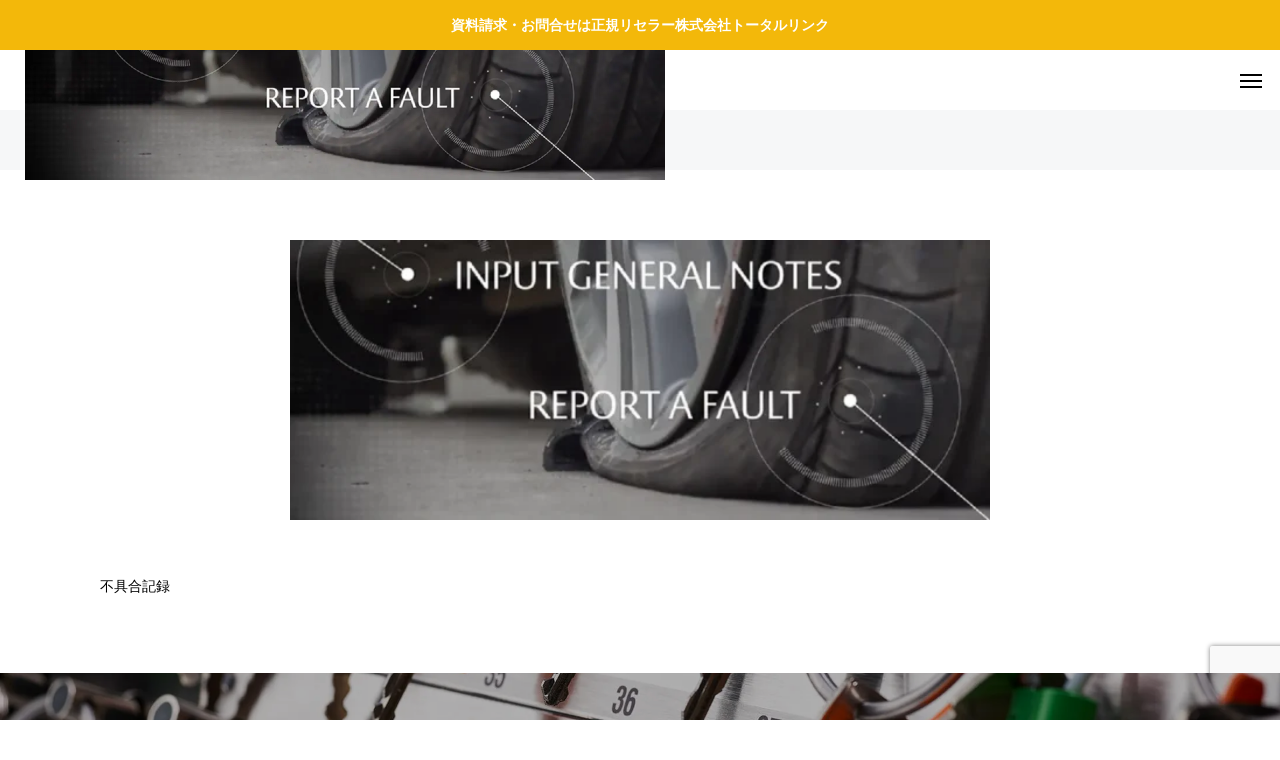

--- FILE ---
content_type: text/html; charset=UTF-8
request_url: https://traka.total-link.jp/fault-logging/
body_size: 13868
content:
<!DOCTYPE html><html class="pc" lang="ja"><head><meta charset="UTF-8"> <!--[if IE]><meta http-equiv="X-UA-Compatible" content="IE=edge"><![endif]--><meta name="viewport" content="width=device-width"><title>不具合記録 | 鍵管理システムとロッカー管理システムのTraka（トラカ）</title><meta name="description" content="不具合記録"><meta name='robots' content='noindex, nofollow' /><link rel="stylesheet" media="print" onload="this.onload=null;this.media='all';" id="ao_optimized_gfonts" href="https://fonts.googleapis.com/css?family=Noto+Sans+JP:400,600&amp;display=swap"><link rel="pingback" href="https://traka.total-link.jp/xmlrpc.php"><meta name='robots' content='max-image-preview:large' /><link href='https://fonts.gstatic.com' crossorigin='anonymous' rel='preconnect' /><link rel="alternate" type="application/rss+xml" title="鍵管理システムとロッカー管理システムのTraka（トラカ） &raquo; フィード" href="https://traka.total-link.jp/feed/" /><link rel="alternate" type="application/rss+xml" title="鍵管理システムとロッカー管理システムのTraka（トラカ） &raquo; コメントフィード" href="https://traka.total-link.jp/comments/feed/" /><link rel="alternate" type="application/rss+xml" title="鍵管理システムとロッカー管理システムのTraka（トラカ） &raquo; 不具合記録 のコメントのフィード" href="https://traka.total-link.jp/feed/?attachment_id=400" /><link rel="alternate" title="oEmbed (JSON)" type="application/json+oembed" href="https://traka.total-link.jp/wp-json/oembed/1.0/embed?url=https%3A%2F%2Ftraka.total-link.jp%2Ffault-logging%2F" /><link rel="alternate" title="oEmbed (XML)" type="text/xml+oembed" href="https://traka.total-link.jp/wp-json/oembed/1.0/embed?url=https%3A%2F%2Ftraka.total-link.jp%2Ffault-logging%2F&#038;format=xml" /><link rel="preconnect" href="https://fonts.googleapis.com"><link rel="preconnect" href="https://fonts.gstatic.com" crossorigin><style id='wp-img-auto-sizes-contain-inline-css' type='text/css'>img:is([sizes=auto i],[sizes^="auto," i]){contain-intrinsic-size:3000px 1500px}
/*# sourceURL=wp-img-auto-sizes-contain-inline-css */</style><link rel='stylesheet' id='style-css' href='https://traka.total-link.jp/wp-content/cache/autoptimize/css/autoptimize_single_2379d29ed52ad4e0b3450420102cb632.css?ver=1.15' type='text/css' media='all' /><style id='wp-block-library-inline-css' type='text/css'>:root{--wp-block-synced-color:#7a00df;--wp-block-synced-color--rgb:122,0,223;--wp-bound-block-color:var(--wp-block-synced-color);--wp-editor-canvas-background:#ddd;--wp-admin-theme-color:#007cba;--wp-admin-theme-color--rgb:0,124,186;--wp-admin-theme-color-darker-10:#006ba1;--wp-admin-theme-color-darker-10--rgb:0,107,160.5;--wp-admin-theme-color-darker-20:#005a87;--wp-admin-theme-color-darker-20--rgb:0,90,135;--wp-admin-border-width-focus:2px}@media (min-resolution:192dpi){:root{--wp-admin-border-width-focus:1.5px}}.wp-element-button{cursor:pointer}:root .has-very-light-gray-background-color{background-color:#eee}:root .has-very-dark-gray-background-color{background-color:#313131}:root .has-very-light-gray-color{color:#eee}:root .has-very-dark-gray-color{color:#313131}:root .has-vivid-green-cyan-to-vivid-cyan-blue-gradient-background{background:linear-gradient(135deg,#00d084,#0693e3)}:root .has-purple-crush-gradient-background{background:linear-gradient(135deg,#34e2e4,#4721fb 50%,#ab1dfe)}:root .has-hazy-dawn-gradient-background{background:linear-gradient(135deg,#faaca8,#dad0ec)}:root .has-subdued-olive-gradient-background{background:linear-gradient(135deg,#fafae1,#67a671)}:root .has-atomic-cream-gradient-background{background:linear-gradient(135deg,#fdd79a,#004a59)}:root .has-nightshade-gradient-background{background:linear-gradient(135deg,#330968,#31cdcf)}:root .has-midnight-gradient-background{background:linear-gradient(135deg,#020381,#2874fc)}:root{--wp--preset--font-size--normal:16px;--wp--preset--font-size--huge:42px}.has-regular-font-size{font-size:1em}.has-larger-font-size{font-size:2.625em}.has-normal-font-size{font-size:var(--wp--preset--font-size--normal)}.has-huge-font-size{font-size:var(--wp--preset--font-size--huge)}.has-text-align-center{text-align:center}.has-text-align-left{text-align:left}.has-text-align-right{text-align:right}.has-fit-text{white-space:nowrap!important}#end-resizable-editor-section{display:none}.aligncenter{clear:both}.items-justified-left{justify-content:flex-start}.items-justified-center{justify-content:center}.items-justified-right{justify-content:flex-end}.items-justified-space-between{justify-content:space-between}.screen-reader-text{border:0;clip-path:inset(50%);height:1px;margin:-1px;overflow:hidden;padding:0;position:absolute;width:1px;word-wrap:normal!important}.screen-reader-text:focus{background-color:#ddd;clip-path:none;color:#444;display:block;font-size:1em;height:auto;left:5px;line-height:normal;padding:15px 23px 14px;text-decoration:none;top:5px;width:auto;z-index:100000}html :where(.has-border-color){border-style:solid}html :where([style*=border-top-color]){border-top-style:solid}html :where([style*=border-right-color]){border-right-style:solid}html :where([style*=border-bottom-color]){border-bottom-style:solid}html :where([style*=border-left-color]){border-left-style:solid}html :where([style*=border-width]){border-style:solid}html :where([style*=border-top-width]){border-top-style:solid}html :where([style*=border-right-width]){border-right-style:solid}html :where([style*=border-bottom-width]){border-bottom-style:solid}html :where([style*=border-left-width]){border-left-style:solid}html :where(img[class*=wp-image-]){height:auto;max-width:100%}:where(figure){margin:0 0 1em}html :where(.is-position-sticky){--wp-admin--admin-bar--position-offset:var(--wp-admin--admin-bar--height,0px)}@media screen and (max-width:600px){html :where(.is-position-sticky){--wp-admin--admin-bar--position-offset:0px}}

/*# sourceURL=wp-block-library-inline-css */</style><style id='global-styles-inline-css' type='text/css'>:root{--wp--preset--aspect-ratio--square: 1;--wp--preset--aspect-ratio--4-3: 4/3;--wp--preset--aspect-ratio--3-4: 3/4;--wp--preset--aspect-ratio--3-2: 3/2;--wp--preset--aspect-ratio--2-3: 2/3;--wp--preset--aspect-ratio--16-9: 16/9;--wp--preset--aspect-ratio--9-16: 9/16;--wp--preset--color--black: #000000;--wp--preset--color--cyan-bluish-gray: #abb8c3;--wp--preset--color--white: #ffffff;--wp--preset--color--pale-pink: #f78da7;--wp--preset--color--vivid-red: #cf2e2e;--wp--preset--color--luminous-vivid-orange: #ff6900;--wp--preset--color--luminous-vivid-amber: #fcb900;--wp--preset--color--light-green-cyan: #7bdcb5;--wp--preset--color--vivid-green-cyan: #00d084;--wp--preset--color--pale-cyan-blue: #8ed1fc;--wp--preset--color--vivid-cyan-blue: #0693e3;--wp--preset--color--vivid-purple: #9b51e0;--wp--preset--gradient--vivid-cyan-blue-to-vivid-purple: linear-gradient(135deg,rgb(6,147,227) 0%,rgb(155,81,224) 100%);--wp--preset--gradient--light-green-cyan-to-vivid-green-cyan: linear-gradient(135deg,rgb(122,220,180) 0%,rgb(0,208,130) 100%);--wp--preset--gradient--luminous-vivid-amber-to-luminous-vivid-orange: linear-gradient(135deg,rgb(252,185,0) 0%,rgb(255,105,0) 100%);--wp--preset--gradient--luminous-vivid-orange-to-vivid-red: linear-gradient(135deg,rgb(255,105,0) 0%,rgb(207,46,46) 100%);--wp--preset--gradient--very-light-gray-to-cyan-bluish-gray: linear-gradient(135deg,rgb(238,238,238) 0%,rgb(169,184,195) 100%);--wp--preset--gradient--cool-to-warm-spectrum: linear-gradient(135deg,rgb(74,234,220) 0%,rgb(151,120,209) 20%,rgb(207,42,186) 40%,rgb(238,44,130) 60%,rgb(251,105,98) 80%,rgb(254,248,76) 100%);--wp--preset--gradient--blush-light-purple: linear-gradient(135deg,rgb(255,206,236) 0%,rgb(152,150,240) 100%);--wp--preset--gradient--blush-bordeaux: linear-gradient(135deg,rgb(254,205,165) 0%,rgb(254,45,45) 50%,rgb(107,0,62) 100%);--wp--preset--gradient--luminous-dusk: linear-gradient(135deg,rgb(255,203,112) 0%,rgb(199,81,192) 50%,rgb(65,88,208) 100%);--wp--preset--gradient--pale-ocean: linear-gradient(135deg,rgb(255,245,203) 0%,rgb(182,227,212) 50%,rgb(51,167,181) 100%);--wp--preset--gradient--electric-grass: linear-gradient(135deg,rgb(202,248,128) 0%,rgb(113,206,126) 100%);--wp--preset--gradient--midnight: linear-gradient(135deg,rgb(2,3,129) 0%,rgb(40,116,252) 100%);--wp--preset--font-size--small: 13px;--wp--preset--font-size--medium: 20px;--wp--preset--font-size--large: 36px;--wp--preset--font-size--x-large: 42px;--wp--preset--spacing--20: 0.44rem;--wp--preset--spacing--30: 0.67rem;--wp--preset--spacing--40: 1rem;--wp--preset--spacing--50: 1.5rem;--wp--preset--spacing--60: 2.25rem;--wp--preset--spacing--70: 3.38rem;--wp--preset--spacing--80: 5.06rem;--wp--preset--shadow--natural: 6px 6px 9px rgba(0, 0, 0, 0.2);--wp--preset--shadow--deep: 12px 12px 50px rgba(0, 0, 0, 0.4);--wp--preset--shadow--sharp: 6px 6px 0px rgba(0, 0, 0, 0.2);--wp--preset--shadow--outlined: 6px 6px 0px -3px rgb(255, 255, 255), 6px 6px rgb(0, 0, 0);--wp--preset--shadow--crisp: 6px 6px 0px rgb(0, 0, 0);}:where(.is-layout-flex){gap: 0.5em;}:where(.is-layout-grid){gap: 0.5em;}body .is-layout-flex{display: flex;}.is-layout-flex{flex-wrap: wrap;align-items: center;}.is-layout-flex > :is(*, div){margin: 0;}body .is-layout-grid{display: grid;}.is-layout-grid > :is(*, div){margin: 0;}:where(.wp-block-columns.is-layout-flex){gap: 2em;}:where(.wp-block-columns.is-layout-grid){gap: 2em;}:where(.wp-block-post-template.is-layout-flex){gap: 1.25em;}:where(.wp-block-post-template.is-layout-grid){gap: 1.25em;}.has-black-color{color: var(--wp--preset--color--black) !important;}.has-cyan-bluish-gray-color{color: var(--wp--preset--color--cyan-bluish-gray) !important;}.has-white-color{color: var(--wp--preset--color--white) !important;}.has-pale-pink-color{color: var(--wp--preset--color--pale-pink) !important;}.has-vivid-red-color{color: var(--wp--preset--color--vivid-red) !important;}.has-luminous-vivid-orange-color{color: var(--wp--preset--color--luminous-vivid-orange) !important;}.has-luminous-vivid-amber-color{color: var(--wp--preset--color--luminous-vivid-amber) !important;}.has-light-green-cyan-color{color: var(--wp--preset--color--light-green-cyan) !important;}.has-vivid-green-cyan-color{color: var(--wp--preset--color--vivid-green-cyan) !important;}.has-pale-cyan-blue-color{color: var(--wp--preset--color--pale-cyan-blue) !important;}.has-vivid-cyan-blue-color{color: var(--wp--preset--color--vivid-cyan-blue) !important;}.has-vivid-purple-color{color: var(--wp--preset--color--vivid-purple) !important;}.has-black-background-color{background-color: var(--wp--preset--color--black) !important;}.has-cyan-bluish-gray-background-color{background-color: var(--wp--preset--color--cyan-bluish-gray) !important;}.has-white-background-color{background-color: var(--wp--preset--color--white) !important;}.has-pale-pink-background-color{background-color: var(--wp--preset--color--pale-pink) !important;}.has-vivid-red-background-color{background-color: var(--wp--preset--color--vivid-red) !important;}.has-luminous-vivid-orange-background-color{background-color: var(--wp--preset--color--luminous-vivid-orange) !important;}.has-luminous-vivid-amber-background-color{background-color: var(--wp--preset--color--luminous-vivid-amber) !important;}.has-light-green-cyan-background-color{background-color: var(--wp--preset--color--light-green-cyan) !important;}.has-vivid-green-cyan-background-color{background-color: var(--wp--preset--color--vivid-green-cyan) !important;}.has-pale-cyan-blue-background-color{background-color: var(--wp--preset--color--pale-cyan-blue) !important;}.has-vivid-cyan-blue-background-color{background-color: var(--wp--preset--color--vivid-cyan-blue) !important;}.has-vivid-purple-background-color{background-color: var(--wp--preset--color--vivid-purple) !important;}.has-black-border-color{border-color: var(--wp--preset--color--black) !important;}.has-cyan-bluish-gray-border-color{border-color: var(--wp--preset--color--cyan-bluish-gray) !important;}.has-white-border-color{border-color: var(--wp--preset--color--white) !important;}.has-pale-pink-border-color{border-color: var(--wp--preset--color--pale-pink) !important;}.has-vivid-red-border-color{border-color: var(--wp--preset--color--vivid-red) !important;}.has-luminous-vivid-orange-border-color{border-color: var(--wp--preset--color--luminous-vivid-orange) !important;}.has-luminous-vivid-amber-border-color{border-color: var(--wp--preset--color--luminous-vivid-amber) !important;}.has-light-green-cyan-border-color{border-color: var(--wp--preset--color--light-green-cyan) !important;}.has-vivid-green-cyan-border-color{border-color: var(--wp--preset--color--vivid-green-cyan) !important;}.has-pale-cyan-blue-border-color{border-color: var(--wp--preset--color--pale-cyan-blue) !important;}.has-vivid-cyan-blue-border-color{border-color: var(--wp--preset--color--vivid-cyan-blue) !important;}.has-vivid-purple-border-color{border-color: var(--wp--preset--color--vivid-purple) !important;}.has-vivid-cyan-blue-to-vivid-purple-gradient-background{background: var(--wp--preset--gradient--vivid-cyan-blue-to-vivid-purple) !important;}.has-light-green-cyan-to-vivid-green-cyan-gradient-background{background: var(--wp--preset--gradient--light-green-cyan-to-vivid-green-cyan) !important;}.has-luminous-vivid-amber-to-luminous-vivid-orange-gradient-background{background: var(--wp--preset--gradient--luminous-vivid-amber-to-luminous-vivid-orange) !important;}.has-luminous-vivid-orange-to-vivid-red-gradient-background{background: var(--wp--preset--gradient--luminous-vivid-orange-to-vivid-red) !important;}.has-very-light-gray-to-cyan-bluish-gray-gradient-background{background: var(--wp--preset--gradient--very-light-gray-to-cyan-bluish-gray) !important;}.has-cool-to-warm-spectrum-gradient-background{background: var(--wp--preset--gradient--cool-to-warm-spectrum) !important;}.has-blush-light-purple-gradient-background{background: var(--wp--preset--gradient--blush-light-purple) !important;}.has-blush-bordeaux-gradient-background{background: var(--wp--preset--gradient--blush-bordeaux) !important;}.has-luminous-dusk-gradient-background{background: var(--wp--preset--gradient--luminous-dusk) !important;}.has-pale-ocean-gradient-background{background: var(--wp--preset--gradient--pale-ocean) !important;}.has-electric-grass-gradient-background{background: var(--wp--preset--gradient--electric-grass) !important;}.has-midnight-gradient-background{background: var(--wp--preset--gradient--midnight) !important;}.has-small-font-size{font-size: var(--wp--preset--font-size--small) !important;}.has-medium-font-size{font-size: var(--wp--preset--font-size--medium) !important;}.has-large-font-size{font-size: var(--wp--preset--font-size--large) !important;}.has-x-large-font-size{font-size: var(--wp--preset--font-size--x-large) !important;}
/*# sourceURL=global-styles-inline-css */</style><style id='classic-theme-styles-inline-css' type='text/css'>/*! This file is auto-generated */
.wp-block-button__link{color:#fff;background-color:#32373c;border-radius:9999px;box-shadow:none;text-decoration:none;padding:calc(.667em + 2px) calc(1.333em + 2px);font-size:1.125em}.wp-block-file__button{background:#32373c;color:#fff;text-decoration:none}
/*# sourceURL=/wp-includes/css/classic-themes.min.css */</style><link rel='stylesheet' id='contact-form-7-css' href='https://traka.total-link.jp/wp-content/cache/autoptimize/css/autoptimize_single_64ac31699f5326cb3c76122498b76f66.css?ver=6.1.4' type='text/css' media='all' /><link rel='stylesheet' id='owl-carousel-css' href='https://traka.total-link.jp/wp-content/themes/beyond_tcd094/js/owl.carousel.min.css?ver=2.3.4' type='text/css' media='all' /><style>:root {
  --tcd-font-type1: Arial,"Hiragino Sans","Yu Gothic Medium","Meiryo",sans-serif;
  --tcd-font-type2: "Times New Roman",Times,"Yu Mincho","游明朝","游明朝体","Hiragino Mincho Pro",serif;
  --tcd-font-type3: Palatino,"Yu Kyokasho","游教科書体","UD デジタル 教科書体 N","游明朝","游明朝体","Hiragino Mincho Pro","Meiryo",serif;
  --tcd-font-type-logo: "Noto Sans JP",sans-serif;
}</style> <script type="text/javascript" src="https://traka.total-link.jp/wp-includes/js/jquery/jquery.min.js?ver=3.7.1" id="jquery-core-js"></script> <script type="text/javascript" src="https://traka.total-link.jp/wp-includes/js/jquery/jquery-migrate.min.js?ver=3.4.1" id="jquery-migrate-js"></script> <link rel="https://api.w.org/" href="https://traka.total-link.jp/wp-json/" /><link rel="alternate" title="JSON" type="application/json" href="https://traka.total-link.jp/wp-json/wp/v2/media/400" /><link rel="canonical" href="https://traka.total-link.jp/fault-logging/" /><link rel='shortlink' href='https://traka.total-link.jp/?p=400' /><link rel="stylesheet" href="https://traka.total-link.jp/wp-content/cache/autoptimize/css/autoptimize_single_46ac7c983edd1e0fbb32a17eb3ba0a5a.css?ver=1.15"><link rel="stylesheet" href="https://traka.total-link.jp/wp-content/cache/autoptimize/css/autoptimize_single_01c6faba1fa8e14f461cf4c9b2fce0ac.css?ver=1.15"><link rel="stylesheet" media="screen and (max-width:1301px)" href="https://traka.total-link.jp/wp-content/cache/autoptimize/css/autoptimize_single_afdf6534da3b406cef37ac6144524005.css?ver=1.15"><link rel="stylesheet" media="screen and (max-width:1301px)" href="https://traka.total-link.jp/wp-content/cache/autoptimize/css/autoptimize_single_e9f407a6b9f1691437fd42b7d077b833.css?ver=1.15"> <script src="https://traka.total-link.jp/wp-content/themes/beyond_tcd094/js/jquery.easing.1.4.js?ver=1.15"></script> <script src="https://traka.total-link.jp/wp-content/themes/beyond_tcd094/js/jscript.js?ver=1.15"></script> <script src="https://traka.total-link.jp/wp-content/themes/beyond_tcd094/js/tcd_cookie.js?ver=1.15"></script> <script src="https://traka.total-link.jp/wp-content/themes/beyond_tcd094/js/comment.js?ver=1.15"></script> <link rel="stylesheet" href="https://traka.total-link.jp/wp-content/cache/autoptimize/css/autoptimize_single_e12f6d05529414b462af2fc47c840297.css?ver=1.15"> <script src="https://traka.total-link.jp/wp-content/themes/beyond_tcd094/js/simplebar.min.js?ver=1.15"></script> <script src="https://traka.total-link.jp/wp-content/themes/beyond_tcd094/js/header_fix.js?ver=1.15"></script> <style type="text/css">body { font-size:14px; }

.c-preloader__logo-text {
  font-family: var(--tcd-font-type-logo);
  font-weight:var(--tcd-logo-font-weight, 600);
  font-size: 30px;
  color: #ffffff;
  line-height: 1.5;
}

@media screen and (max-width: 800px) { 
  .c-preloader__logo-text {
  font-size: 20px;
  }
}

.single_title { font-size:28px; }
#page_header .headline { font-size:32px !important; }
.common_catch { font-size:42px !important; }
@media screen and (max-width:1050px) {
  .common_catch { font-size:32px !important; }
  #page_header .headline { font-size:26px !important; }
}
@media screen and (max-width:750px) {
  body { font-size:14px; }
  #page_header .headline { font-size:20px !important; }
  .single_title { font-size:20px; }
  .common_catch { font-size:22px !important; }
}
body, input, textarea { font-family: var(--tcd-font-type1); }


#page_header .headline { font-family: var(--tcd-font-type1); font-weight:600; }

.common_catch, .design_headline, .rich_font, .p-vertical { font-family: var(--tcd-font-type1); font-weight:600; }

.single_title, #service_page_header .title h1 { font-family: var(--tcd-font-type1); font-weight:600; }


.rich_font_type2 { font-family: Arial, "Hiragino Sans", "ヒラギノ角ゴ ProN", "Hiragino Kaku Gothic ProN", "游ゴシック", YuGothic, "メイリオ", Meiryo, sans-serif; font-weight:600; }

.rich_font_1 { font-family:var(--tcd-font-type1); font-weight:600; }
.rich_font_2 { font-family:var(--tcd-font-type2); font-weight:600; }
.rich_font_3 { font-family:var(--tcd-font-type3); font-weight:600; }
.rich_font_logo { font-family:var(--tcd-font-type-logo); font-weight: bold !important; }

#header_logo .logo_text { font-size:26px; }
@media screen and (max-width:1201px) {
  #header_logo .logo_text { font-size:20px; }
}
#header_message { background:#f3b80a; color:#ffffff; }
#close_header_message:before { color:#ffffff; }
#header_message a { color:#ffffff !important; }
#footer_box_content .overlay { background-color:rgba(0,0,0,0.3); }
#footer_logo .logo_text { font-size:26px; }
#footer_catch { font-size:14px; }
@media screen and (max-width:1201px) {
  #footer_logo .logo_text { font-size:20px; }
}
.author_profile .avatar_area img, .animate_image img, .animate_background .image {
  width:100%; height:auto; will-change:transform;
  -webkit-transition: transform  0.5s ease;
  transition: transform  0.5s ease;
}
.author_profile a.avatar:hover img, .animate_image:hover img, .animate_background:hover .image {
  -webkit-transform: scale(1.2);
  transform: scale(1.2);
}


a { color:#000; }

:root {
  --tcd-accent-color:243,184,10;
}
#copyright, #comment_tab li.active a, .widget_tab_post_list_button div.active, #wp-calendar tbody a, #case_post_title .category:hover, .case_list .category:hover, .design_headline:before, :is(.design_headline, .tcdce-body .design_headline):before, .news_list .category:hover, .mega_menu_list ul a:before, #about_page_menu a:before, .widget_categories a:before,
  #return_top a:hover, #p_readmore .button:hover, .c-pw__btn:hover, #comment_tab li a:hover, #submit_comment:hover, #cancel_comment_reply a:hover, #global_menu ul ul a:before, #page_header, #global_menu > ul > li.current-menu-item > a, #global_menu > ul > li.current-menu-parent > a, #global_menu > ul > li.current-menu-ancestor > a,
    #wp-calendar #prev a:hover, #wp-calendar #next a:hover, #wp-calendar td a:hover, #comment_tab li a:hover, .tcdw_tag_list_widget ol a:hover, .widget_tag_cloud .tagcloud a:hover, #wp-calendar tbody a:hover, .megamenu_b .category:hover,
       #single_post_title .category:hover, #related_post .category:hover, #blog_list .category:hover, #drawer_menu .menu li.menu-item-has-children > a > .button:hover:after, #drawer_menu .menu li.menu-item-has-children > a > .button:hover:before,
         .post_slider_widget .slick-dots button:hover::before, .post_slider_widget .slick-dots .slick-active button::before, .megamenu_a .category:hover
{ background-color:#f3b80a; }

#single_post_title .category, #related_post .category, #blog_list .category, #post_title .category, .widget_tab_post_list_button div.active, .page_navi span.current, #post_pagination p, #return_top a:hover,
  .page_navi a:hover, #post_pagination a:hover, #comment_textarea textarea:focus, .c-pw__box-input:focus, #related_post .category:hover, #blog_list .category:hover, #post_title .category:hover, .megamenu_a .category:hover, #single_post_title .category:hover,
    #related_post .category:hover, #blog_list .category:hover, .tcdw_tag_list_widget ol a:hover, .widget_tag_cloud .tagcloud a:hover, .page_navi span.current, .page_navi span.current, .page_navi a:hover
{ border-color:#f3b80a; }

a:hover, #index_header_content .content_item .num, #index_header_content .content_item .unit, #case_cta .headline, #archive_header .catch, #archive_news .news_category_button li.current a, #service_page_header .box_content .num, #service_page_header .box_content .unit, .sc_data_content .num, .sc_data_content .unit, #header.active #header_search_button:hover:before,
  #header_search_button:hover:before, #header_search .button:hover label:before, .single_post_nav:hover span:after, #related_post .category:hover, #blog_list .category:hover, #post_title .category:hover, .cb_header .catch, .cb_service_list .service_carousel .main_item .title, .faq_list .title:hover, .service_carousel a:hover .title, .mega_menu_list .menu_area .headline a:hover,
    .widget_tab_post_list_button div:hover, .megamenu_a .owl-carousel .owl-nav button:hover, #drawer_menu .menu a:hover, #drawer_menu .menu > ul > li.active > a, #drawer_menu .menu > ul > li.current-menu-item > a, #drawer_menu .menu > li > a > .title:hover, .cb_news_list .news_category_sort_button li.active span, .cb_news_list .news_category_sort_button li:hover span,
      #searchform .submit_button:hover:before, #footer_social_link li a:hover:before, #next_prev_post a:hover, .tcdw_search_box_widget .search_area .search_button:hover:before, #single_author_title_area .author_link li a:hover:before, .author_profile a:hover, #post_meta_bottom a:hover, .cardlink_title a:hover,
        .comment a:hover, .comment_form_wrapper a:hover, #mega_menu_mobile_global_menu li a:hover, #tcd_toc.styled .toc_link:hover, .tcd_toc_widget.no_underline .toc_widget_wrap.styled .toc_link:hover, .rank_headline .headline:hover, .service_design_content .headline, .cb_design_content .data_content_top .num
{ color:#f3b80a; }

#header_logo a:hover, #drawer_menu .menu ul ul a:hover,  #drawer_menu .menu li > a:hover > span:after, #drawer_menu .menu li.active > a > .button:after, #featured_post a:hover, #drawer_menu .close_button:hover:before, #drawer_menu_search .button_area:hover:before, #drawer_lang_button li a:hover, #header_lang_button li a:hover
{ color:#f3b80a !important; }

#mobile_menu .child_menu_button:hover:after, #mobile_menu .child_menu_button:hover:before
{ background-color:#f3b80a !important; }

.post_content a, .widget_block a, .textwidget a, #no_post a, #page_404_header .desc a { color:#dd9933; }
.post_content a:hover, .widget_block a:hover, .textwidget a:hover, #no_post a:hover, #page_404_header .desc a:hover { color:rgba(221,153,51,0.6); }
.design_button { min-width:300px; height:70px; line-height:70px;border-radius:70px;background-color:#f3b80a;border:none; }
.design_button:before { background-color:#f79800;opacity:0; }
.design_button:hover {  }
.design_button:hover:before { opacity:1; }
.styled_h2 {
  font-size:28px!important;
  text-align:center!important;
  font-weight:600!important;
  color:#f3b80a;
  border-color:#f3b80a;
  border-width:4px;
  border-style:solid;
border-left:none;
border-right:none;
border-top:none;
border-bottom:none;
background-color:transparent;
}
@media screen and (max-width:750px) {
  .styled_h2 { font-size:22px!important; }
}
.styled_h3 {
  font-size:26px!important;
  text-align:left!important;
  font-weight:600!important;
  color:#000000;
  border-color:#f3b80a;
  border-width:10px;
  border-style:solid;
padding-left:1em!important;
padding-top:0.5em!important;
padding-bottom:0.5em!important;
border-right:none;
border-top:none;
border-bottom:none;
background-color:transparent;
}
@media screen and (max-width:750px) {
  .styled_h3 { font-size:20px!important; }
}
.styled_h4 {
  font-size:20px!important;
  text-align:left!important;
  font-weight:400!important;
  color:#000000;
  border-color:#f3b80a;
  border-width:3px;
  border-style:solid;
border-left:none;
border-right:none;
border-top:none;
padding-bottom:0.8em!important;
background-color:transparent;
}
@media screen and (max-width:750px) {
  .styled_h4 { font-size:16px!important; }
}
.styled_h5 {
  font-size:18px!important;
  text-align:left!important;
  font-weight:400!important;
  color:#000000;
  border-color:#f3b80a;
  border-width:1px;
  border-style:double;
padding-left:1em!important;
padding-top:0.5em!important;
padding-bottom:0.5em!important;
border-right:none;
border-top:none;
border-bottom:none;
background-color:transparent;
}
@media screen and (max-width:750px) {
  .styled_h5 { font-size:14px!important; }
}
.q_custom_button1 { min-width:300px; height:70px;border-radius:70px;color:#fff !important; background-color:#f3b80a;border:none; }
.q_custom_button1:before { background-color:#f79800;opacity:0; }
.q_custom_button1:hover {  }
.q_custom_button1:hover:before { opacity:1; }
.q_custom_button2 { min-width:300px; height:70px;border-radius:70px;color:#fff !important; background-color:#20c3c9;border:none; }
.q_custom_button2:before { background-color:#00b7ea;left:calc(-100% - 110px);transform:skewX(45deg); width:calc(100% + 70px); }
.q_custom_button2:hover {  }
.q_custom_button2:hover:before { left:-35px; }
.q_custom_button3 { min-width:300px; height:70px;border-radius:0px;color:#fff !important; border-color:#000; }
.q_custom_button3:before { background-color:#000;opacity:1; }
.q_custom_button3:hover { color:#333 !important; border-color:#333; }
.q_custom_button3:hover:before { opacity:0; }
.q_frame1 {
  background:#ffffff;
  border-radius:0px;
  border-width:1px;
  border-color:#dddddd;
  border-style:solid;
}
.q_frame1 .q_frame_label {
  color:#000000;
}
.q_frame2 {
  background:#ffffff;
  border-radius:0px;
  border-width:1px;
  border-color:#009aff;
  border-style:solid;
}
.q_frame2 .q_frame_label {
  color:#009aff;
}
.q_frame3 {
  background:#ffffff;
  border-radius:10px;
  border-width:1px;
  border-color:#f9b42d;
  border-style:solid;
}
.q_frame3 .q_frame_label {
  color:#f9b42d;
}
.q_underline1 {
  font-weight:400;
  background-image: -webkit-linear-gradient(left, transparent 50%, #fff799 50%);
  background-image: -moz-linear-gradient(left, transparent 50%, #fff799 50%);
  background-image: linear-gradient(to right, transparent 50%, #fff799 50%);
  background-position:-100% 0.8em;}
.q_underline2 {
  font-weight:600;
  background-image: -webkit-linear-gradient(left, transparent 50%, #99f9ff 50%);
  background-image: -moz-linear-gradient(left, transparent 50%, #99f9ff 50%);
  background-image: linear-gradient(to right, transparent 50%, #99f9ff 50%);
  }
.q_underline3 {
  font-weight:600;
  background-image: -webkit-linear-gradient(left, transparent 50%, #ff99b8 50%);
  background-image: -moz-linear-gradient(left, transparent 50%, #ff99b8 50%);
  background-image: linear-gradient(to right, transparent 50%, #ff99b8 50%);
  }
.speech_balloon1 .speech_balloon_text_inner {
  color:#000000;
  background-color:#ffdfdf;
  border-color:#ffdfdf;
}
.speech_balloon1 .before { border-left-color:#ffdfdf; }
.speech_balloon1 .after { border-right-color:#ffdfdf; }
.speech_balloon2 .speech_balloon_text_inner {
  color:#000000;
  background-color:#ffffff;
  border-color:#ff5353;
}
.speech_balloon2 .before { border-left-color:#ff5353; }
.speech_balloon2 .after { border-right-color:#ffffff; }
.speech_balloon3 .speech_balloon_text_inner {
  color:#000000;
  background-color:#ccf4ff;
  border-color:#ccf4ff;
}
.speech_balloon3 .before { border-left-color:#ccf4ff; }
.speech_balloon3 .after { border-right-color:#ccf4ff; }
.speech_balloon4 .speech_balloon_text_inner {
  color:#000000;
  background-color:#ffffff;
  border-color:#0789b5;
}
.speech_balloon4 .before { border-left-color:#0789b5; }
.speech_balloon4 .after { border-right-color:#ffffff; }
.qt_google_map .pb_googlemap_custom-overlay-inner { background:#000000; color:#ffffff; }
.qt_google_map .pb_googlemap_custom-overlay-inner::after { border-color:#000000 transparent transparent transparent; }</style><style id="current-page-style" type="text/css">#single_post_title .title { font-size:28px; }
@media screen and (max-width:750px) {
  #single_post_title .title { font-size:20px; }
}</style> <script type="text/javascript">jQuery(function($){
  if ($('.megamenu_a .slider').length){
    $('.megamenu_a .slider').owlCarousel({
      autoplay: true,
      autoplayHoverPause: true,
      autoplayTimeout: 5000,
      autoplaySpeed: 700,
      dots: false,
      margin: 0,
      items: 4,
      loop: true,
      nav: true,
      navText: ['&#xe90f', '&#xe910']
    });
  }
});</script> <script type="text/javascript">jQuery(document).ready(function($){
  function adjust_header_position(){
    var header_message_height = $("#header_message").innerHeight();
    var header_height = $("#header").innerHeight();
    $('#header').css('top', header_message_height);
    $('body').css('padding-top', header_message_height + header_height);
  }
  adjust_header_position();
  $(window).on('resize', function(){
    adjust_header_position();
  });
});</script> <script async src="https://pagead2.googlesyndication.com/pagead/js/adsbygoogle.js?client=ca-pub-4169299261683804"
     crossorigin="anonymous"></script> <script>jQuery(function ($) {
	var $window = $(window);
	var $body = $('body');
  // クイックタグ - underline ------------------------------------------
  if ($('.q_underline').length) {
    var gradient_prefix = null;
    $('.q_underline').each(function(){
      var bbc = $(this).css('borderBottomColor');
      if (jQuery.inArray(bbc, ['transparent', 'rgba(0, 0, 0, 0)']) == -1) {
        if (gradient_prefix === null) {
          gradient_prefix = '';
          var ua = navigator.userAgent.toLowerCase();
          if (/webkit/.test(ua)) {
            gradient_prefix = '-webkit-';
          } else if (/firefox/.test(ua)) {
            gradient_prefix = '-moz-';
          } else {
            gradient_prefix = '';
          }
        }
        $(this).css('borderBottomColor', 'transparent');
        if (gradient_prefix) {
          $(this).css('backgroundImage', gradient_prefix+'linear-gradient(left, transparent 50%, '+bbc+ ' 50%)');
        } else {
          $(this).css('backgroundImage', 'linear-gradient(to right, transparent 50%, '+bbc+ ' 50%)');
        }
      }
    });
    $window.on('scroll.q_underline', function(){
      $('.q_underline:not(.is-active)').each(function(){
        if ($body.hasClass('show-serumtal')) {
          var left = $(this).offset().left;
          if (window.scrollX > left - window.innerHeight) {
            $(this).addClass('is-active');
          }
        } else {
          var top = $(this).offset().top;
          if (window.scrollY > top - window.innerHeight) {
            $(this).addClass('is-active');
          }
        }
      });
      if (!$('.q_underline:not(.is-active)').length) {
        $window.off('scroll.q_underline');
      }
    });
  }
} );</script> <link rel="icon" href="https://traka.total-link.jp/wp-content/uploads/2021/08/cropped-TotalLink-logo_300-250white-scaled-1-32x32.jpg" sizes="32x32" /><link rel="icon" href="https://traka.total-link.jp/wp-content/uploads/2021/08/cropped-TotalLink-logo_300-250white-scaled-1-192x192.jpg" sizes="192x192" /><link rel="apple-touch-icon" href="https://traka.total-link.jp/wp-content/uploads/2021/08/cropped-TotalLink-logo_300-250white-scaled-1-180x180.jpg" /><meta name="msapplication-TileImage" content="https://traka.total-link.jp/wp-content/uploads/2021/08/cropped-TotalLink-logo_300-250white-scaled-1-270x270.jpg" /></head><body id="body" class="attachment wp-singular attachment-template-default single single-attachment postid-400 attachmentid-400 attachment-webp wp-embed-responsive wp-theme-beyond_tcd094 drawermenu_light show_header_message"><div id="js-body-start"></div><div id="header_message" style="color:#ffffff;background-color:#f3b80a;"> <a href="https://traka.total-link.jp/contact/" class="label">資料請求・お問合せは正規リセラー株式会社トータルリンク</a></div><header id="header"><div id="header_logo"><p class="logo"> <a href="https://traka.total-link.jp/" title="鍵管理システムとロッカー管理システムのTraka（トラカ）"> <img class="logo_image pc init" src="https://traka.total-link.jp/wp-content/uploads/2023/02/TotalLink-logo-removebg-preview.webp?1768850428" alt="鍵管理システムとロッカー管理システムのTraka（トラカ）" title="鍵管理システムとロッカー管理システムのTraka（トラカ）" width="200" height="25" /> <noscript><img class="logo_image scroll pc" src="https://traka.total-link.jp/wp-content/uploads/2022/03/Fault-Logging.webp?1768850428" alt="鍵管理システムとロッカー管理システムのTraka（トラカ）" title="鍵管理システムとロッカー管理システムのTraka（トラカ）" width="640" height="200" /></noscript><img class="lazyload logo_image scroll pc" src='data:image/svg+xml,%3Csvg%20xmlns=%22http://www.w3.org/2000/svg%22%20viewBox=%220%200%20640%20200%22%3E%3C/svg%3E' data-src="https://traka.total-link.jp/wp-content/uploads/2022/03/Fault-Logging.webp?1768850428" alt="鍵管理システムとロッカー管理システムのTraka（トラカ）" title="鍵管理システムとロッカー管理システムのTraka（トラカ）" width="640" height="200" /> <noscript><img class="logo_image mobile init" src="https://traka.total-link.jp/wp-content/uploads/2022/03/Fault-Logging.webp?1768850428" alt="鍵管理システムとロッカー管理システムのTraka（トラカ）" title="鍵管理システムとロッカー管理システムのTraka（トラカ）" width="640" height="200" /></noscript><img class="lazyload logo_image mobile init" src='data:image/svg+xml,%3Csvg%20xmlns=%22http://www.w3.org/2000/svg%22%20viewBox=%220%200%20640%20200%22%3E%3C/svg%3E' data-src="https://traka.total-link.jp/wp-content/uploads/2022/03/Fault-Logging.webp?1768850428" alt="鍵管理システムとロッカー管理システムのTraka（トラカ）" title="鍵管理システムとロッカー管理システムのTraka（トラカ）" width="640" height="200" /> <noscript><img class="logo_image mobile scroll" src="https://traka.total-link.jp/wp-content/uploads/2022/03/Fault-Logging.webp?1768850428" alt="鍵管理システムとロッカー管理システムのTraka（トラカ）" title="鍵管理システムとロッカー管理システムのTraka（トラカ）" width="640" height="200" /></noscript><img class="lazyload logo_image mobile scroll" src='data:image/svg+xml,%3Csvg%20xmlns=%22http://www.w3.org/2000/svg%22%20viewBox=%220%200%20640%20200%22%3E%3C/svg%3E' data-src="https://traka.total-link.jp/wp-content/uploads/2022/03/Fault-Logging.webp?1768850428" alt="鍵管理システムとロッカー管理システムのTraka（トラカ）" title="鍵管理システムとロッカー管理システムのTraka（トラカ）" width="640" height="200" /> </a></p></div> <a id="drawer_menu_button" href="#"><span></span><span></span><span></span></a><nav id="global_menu"><ul id="menu-%e3%82%b0%e3%83%ad%e3%83%bc%e3%83%90%e3%83%ab%e3%83%a1%e3%83%8b%e3%83%a5%e3%83%bc" class="menu"><li id="menu-item-950" class="menu-item menu-item-type-post_type menu-item-object-page menu-item-home menu-item-has-children menu-item-950"><a href="https://traka.total-link.jp/">HOME</a><ul class="sub-menu"><li id="menu-item-1305" class="menu-item menu-item-type-post_type menu-item-object-page menu-item-1305"><a href="https://traka.total-link.jp/design/">デザイン</a></li><li id="menu-item-1304" class="menu-item menu-item-type-post_type menu-item-object-page menu-item-1304"><a href="https://traka.total-link.jp/usabilty-2/">ユーザービリティ</a></li><li id="menu-item-1303" class="menu-item menu-item-type-post_type menu-item-object-page menu-item-1303"><a href="https://traka.total-link.jp/performance-2/">パフォーマンス</a></li><li id="menu-item-1302" class="menu-item menu-item-type-post_type menu-item-object-page menu-item-1302"><a href="https://traka.total-link.jp/safety/">セイフティー</a></li><li id="menu-item-1306" class="menu-item menu-item-type-post_type_archive menu-item-object-service menu-item-1306"><a href="https://traka.total-link.jp/solutions/">ソリューション</a></li><li id="menu-item-1301" class="menu-item menu-item-type-post_type menu-item-object-page menu-item-1301"><a href="https://traka.total-link.jp/products/">製品一覧</a></li></ul></li><li id="menu-item-933" class="menu-item menu-item-type-custom menu-item-object-custom menu-item-has-children menu-item-933"><a href="https://traka.total-link.jp/trakatouchpro/">Traka Touch Pro</a><ul class="sub-menu"><li id="menu-item-934" class="menu-item menu-item-type-custom menu-item-object-custom menu-item-934"><a href="https://traka.total-link.jp/trakatouchpro/#title">鍵管理装置概要</a></li><li id="menu-item-935" class="menu-item menu-item-type-custom menu-item-object-custom menu-item-935"><a href="https://traka.total-link.jp/trakatouchpro/#function">機能と特徴</a></li><li id="menu-item-936" class="menu-item menu-item-type-custom menu-item-object-custom menu-item-936"><a href="https://traka.total-link.jp/trakatouchpro/#merit">メリット</a></li><li id="menu-item-937" class="menu-item menu-item-type-custom menu-item-object-custom menu-item-937"><a href="https://traka.total-link.jp/trakatouchpro/#trakas">ラインナップ</a></li><li id="menu-item-1307" class="menu-item menu-item-type-custom menu-item-object-custom menu-item-1307"><a href="https://traka.total-link.jp/trakatouchpro/accessories/">アクセサリー</a></li></ul></li><li id="menu-item-938" class="menu-item menu-item-type-custom menu-item-object-custom menu-item-has-children menu-item-938"><a href="https://traka.total-link.jp/locker/">Trakaスマートロッカー</a><ul class="sub-menu"><li id="menu-item-939" class="menu-item menu-item-type-custom menu-item-object-custom menu-item-939"><a href="https://traka.total-link.jp/locker/#title">スマートロッカー概要</a></li><li id="menu-item-940" class="menu-item menu-item-type-custom menu-item-object-custom menu-item-940"><a href="https://traka.total-link.jp/locker/function-features/">機能と特徴</a></li><li id="menu-item-1592" class="menu-item menu-item-type-custom menu-item-object-custom menu-item-has-children menu-item-1592"><a href="https://traka.total-link.jp/locker/products/">ラインナップ</a><ul class="sub-menu"><li id="menu-item-1593" class="menu-item menu-item-type-custom menu-item-object-custom menu-item-1593"><a href="https://traka.total-link.jp/locker/smartphone-lockers/">スマートフォンロッカー</a></li><li id="menu-item-1594" class="menu-item menu-item-type-custom menu-item-object-custom menu-item-1594"><a href="https://traka.total-link.jp/locker/tablet-lockers/">タブレットロッカー</a></li><li id="menu-item-1595" class="menu-item menu-item-type-custom menu-item-object-custom menu-item-1595"><a href="https://traka.total-link.jp/locker/laptop-locker/">ラップトップロッカー</a></li><li id="menu-item-1596" class="menu-item menu-item-type-custom menu-item-object-custom menu-item-1596"><a href="https://traka.total-link.jp/locker/modular-locker/">モジュラーロッカー</a></li><li id="menu-item-1597" class="menu-item menu-item-type-custom menu-item-object-custom menu-item-1597"><a href="https://traka.total-link.jp/locker/personnel-lockers/">パーソナルロッカー</a></li></ul></li></ul></li><li id="menu-item-942" class="menu-item menu-item-type-custom menu-item-object-custom menu-item-has-children menu-item-942"><a href="https://traka.total-link.jp/traka21/">Traka21</a><ul class="sub-menu"><li id="menu-item-943" class="menu-item menu-item-type-custom menu-item-object-custom menu-item-943"><a href="https://traka.total-link.jp/traka21/#traka21">Traka21概要</a></li><li id="menu-item-944" class="menu-item menu-item-type-custom menu-item-object-custom menu-item-944"><a href="https://traka.total-link.jp/traka21/#function">機能と特徴</a></li><li id="menu-item-1400" class="menu-item menu-item-type-custom menu-item-object-custom menu-item-1400"><a href="https://traka.total-link.jp/traka21/rental/">Traka21レンタルプラン</a></li><li id="menu-item-1910" class="menu-item menu-item-type-custom menu-item-object-custom menu-item-1910"><a href="https://traka.total-link.jp/traka21/gaido/">Traka21クイックガイド</a></li><li id="menu-item-2078" class="menu-item menu-item-type-custom menu-item-object-custom menu-item-2078"><a href="https://traka.total-link.jp/traka21/category/traka21-qa/">Traka21-Q&#038;A</a></li></ul></li><li id="menu-item-946" class="menu-item menu-item-type-custom menu-item-object-custom menu-item-946"><a href="https://traka.total-link.jp/company/">会社案内</a></li><li id="menu-item-947" class="menu-item menu-item-type-post_type menu-item-object-page menu-item-947"><a href="https://traka.total-link.jp/contact/">お問合せ</a></li></ul></nav></header><div id="container"><div id="bread_crumb"><ul class="clearfix" itemscope itemtype="https://schema.org/BreadcrumbList"><li itemprop="itemListElement" itemscope itemtype="https://schema.org/ListItem" class="home"><a itemprop="item" href="https://traka.total-link.jp/"><span itemprop="name">ホーム</span></a><meta itemprop="position" content="1"></li><li class="last" itemprop="itemListElement" itemscope itemtype="https://schema.org/ListItem"><span itemprop="name">不具合記録</span><meta itemprop="position" content="2"></li></ul></div><div id="main_contents" class="no_sidebar"><div id="main_col"><article id="article"><div id="single_post_image"> <noscript><img src="https://traka.total-link.jp/wp-content/uploads/2022/03/Fault-Logging-600x240.webp" width="600" height="240" /></noscript><img class="lazyload" src='data:image/svg+xml,%3Csvg%20xmlns=%22http://www.w3.org/2000/svg%22%20viewBox=%220%200%20600%20240%22%3E%3C/svg%3E' data-src="https://traka.total-link.jp/wp-content/uploads/2022/03/Fault-Logging-600x240.webp" width="600" height="240" /></div><div class="post_content clearfix"><p>不具合記録</p></div></article></div></div><div id="footer_box_content"><div class="item_list_wrap"><div class="item_list item_total3"><div class="item style_type1"><p class="headline">お問合せは正規リセラーへ</p><p class="desc">株式会社トータルリンク</p><div class="link_button"> <a class="design_button" href="https://traka.total-link.jp/contact/" ><span>お問合せフォーム</span></a></div></div><div class="item style_type1"><p class="headline">Traka21WEBショップ</p><p class="desc">国内正規販売店の安心品質保証</p><div class="link_button"> <a class="design_button" href="https://traka.total-link.jp/shop/" target="_blank" rel="nofollow noopener"><span>Traka21WEBショップ</span></a></div></div><div class="item style_type1"><p class="headline">ソリューション特設サイト</p><p class="desc">Trakaソリューションはありとあらゆる組織に対応</p><div class="link_button"> <a class="design_button" href="https://traka.total-link.jp/asset_management/" target="_blank" rel="nofollow noopener"><span>Trakaソリューション</span></a></div></div></div></div><div class="overlay"></div><div class="bg_image pc"> <noscript><img loading="lazy" src="https://traka.total-link.jp/wp-content/uploads/2022/01/cq5dam.XL_.2500.0.webp" width="1920" height="600" /></noscript><img class="lazyload" loading="lazy" src='data:image/svg+xml,%3Csvg%20xmlns=%22http://www.w3.org/2000/svg%22%20viewBox=%220%200%201920%20600%22%3E%3C/svg%3E' data-src="https://traka.total-link.jp/wp-content/uploads/2022/01/cq5dam.XL_.2500.0.webp" width="1920" height="600" /></div><div class="bg_image mobile"> <noscript><img loading="lazy" src="https://traka.total-link.jp/wp-content/uploads/2022/03/Fault-Logging.webp" width="1280" height="400" /></noscript><img class="lazyload" loading="lazy" src='data:image/svg+xml,%3Csvg%20xmlns=%22http://www.w3.org/2000/svg%22%20viewBox=%220%200%201280%20400%22%3E%3C/svg%3E' data-src="https://traka.total-link.jp/wp-content/uploads/2022/03/Fault-Logging.webp" width="1280" height="400" /></div></div><p id="footer_catch">鍵管理システム・ロッカー管理システムのTrakaリセラー（株）トータルリンク</p><footer id="footer"><div id="footer_logo"><p class="logo"> <a href="https://traka.total-link.jp/" title="鍵管理システムとロッカー管理システムのTraka（トラカ）"> <noscript><img loading="lazy" class="logo_image pc" src="https://traka.total-link.jp/wp-content/uploads/2023/02/TotalLink-logo-removebg-preview.webp?1768850428" alt="鍵管理システムとロッカー管理システムのTraka（トラカ）" title="鍵管理システムとロッカー管理システムのTraka（トラカ）" width="200" height="25" /></noscript><img loading="lazy" class="lazyload logo_image pc" src='data:image/svg+xml,%3Csvg%20xmlns=%22http://www.w3.org/2000/svg%22%20viewBox=%220%200%20200%2025%22%3E%3C/svg%3E' data-src="https://traka.total-link.jp/wp-content/uploads/2023/02/TotalLink-logo-removebg-preview.webp?1768850428" alt="鍵管理システムとロッカー管理システムのTraka（トラカ）" title="鍵管理システムとロッカー管理システムのTraka（トラカ）" width="200" height="25" /> <noscript><img loading="lazy" class="logo_image mobile" src="https://traka.total-link.jp/wp-content/uploads/2022/03/Fault-Logging.webp?1768850428" alt="鍵管理システムとロッカー管理システムのTraka（トラカ）" title="鍵管理システムとロッカー管理システムのTraka（トラカ）" width="640" height="200" /></noscript><img loading="lazy" class="lazyload logo_image mobile" src='data:image/svg+xml,%3Csvg%20xmlns=%22http://www.w3.org/2000/svg%22%20viewBox=%220%200%20640%20200%22%3E%3C/svg%3E' data-src="https://traka.total-link.jp/wp-content/uploads/2022/03/Fault-Logging.webp?1768850428" alt="鍵管理システムとロッカー管理システムのTraka（トラカ）" title="鍵管理システムとロッカー管理システムのTraka（トラカ）" width="640" height="200" /> </a></p></div><ul id="footer_sns" class="sns_button_list clearfix color_type1"></ul></footer><div id="footer_menu"><div class="menu_wrap"><ul id="menu-%e3%83%95%e3%83%83%e3%82%bf%e3%83%bc%e3%83%a1%e3%83%8b%e3%83%a5%e3%83%bc" class="menu"><li id="menu-item-1445" class="menu-item menu-item-type-custom menu-item-object-custom menu-item-home menu-item-1445"><a href="https://traka.total-link.jp/">HOME</a></li><li id="menu-item-1446" class="menu-item menu-item-type-custom menu-item-object-custom menu-item-1446"><a href="https://traka.total-link.jp/trakatouchpro/">Traka Touch Pro</a></li><li id="menu-item-1447" class="menu-item menu-item-type-custom menu-item-object-custom menu-item-1447"><a href="https://traka.total-link.jp/locker/">Trakaスマートロッカー</a></li><li id="menu-item-1448" class="menu-item menu-item-type-custom menu-item-object-custom menu-item-1448"><a href="https://traka.total-link.jp/traka21/">Traka21</a></li><li id="menu-item-1444" class="menu-item menu-item-type-custom menu-item-object-custom menu-item-1444"><a href="https://traka.total-link.jp/blog/">BLOG</a></li><li id="menu-item-1467" class="menu-item menu-item-type-post_type menu-item-object-page menu-item-1467"><a href="https://traka.total-link.jp/sdgs/">SDGsへの取り組み</a></li><li id="menu-item-1524" class="menu-item menu-item-type-post_type menu-item-object-page menu-item-1524"><a href="https://traka.total-link.jp/itsecurity/">情報セキュリティポリシー</a></li></ul></div></div><p id="copyright">Total Link.co.,Ltd © 2022</p></div><div id="drawer_menu"><div class="close_button_area"><div class="close_button"></div></div><nav id="mobile_menu"><ul id="menu-%e3%82%b0%e3%83%ad%e3%83%bc%e3%83%90%e3%83%ab%e3%83%a1%e3%83%8b%e3%83%a5%e3%83%bc-1" class="menu"><li class="menu-item menu-item-type-post_type menu-item-object-page menu-item-home menu-item-has-children menu-item-950"><a href="https://traka.total-link.jp/">HOME</a><ul class="sub-menu"><li class="menu-item menu-item-type-post_type menu-item-object-page menu-item-1305"><a href="https://traka.total-link.jp/design/">デザイン</a></li><li class="menu-item menu-item-type-post_type menu-item-object-page menu-item-1304"><a href="https://traka.total-link.jp/usabilty-2/">ユーザービリティ</a></li><li class="menu-item menu-item-type-post_type menu-item-object-page menu-item-1303"><a href="https://traka.total-link.jp/performance-2/">パフォーマンス</a></li><li class="menu-item menu-item-type-post_type menu-item-object-page menu-item-1302"><a href="https://traka.total-link.jp/safety/">セイフティー</a></li><li class="menu-item menu-item-type-post_type_archive menu-item-object-service menu-item-1306"><a href="https://traka.total-link.jp/solutions/">ソリューション</a></li><li class="menu-item menu-item-type-post_type menu-item-object-page menu-item-1301"><a href="https://traka.total-link.jp/products/">製品一覧</a></li></ul></li><li class="menu-item menu-item-type-custom menu-item-object-custom menu-item-has-children menu-item-933"><a href="https://traka.total-link.jp/trakatouchpro/">Traka Touch Pro</a><ul class="sub-menu"><li class="menu-item menu-item-type-custom menu-item-object-custom menu-item-934"><a href="https://traka.total-link.jp/trakatouchpro/#title">鍵管理装置概要</a></li><li class="menu-item menu-item-type-custom menu-item-object-custom menu-item-935"><a href="https://traka.total-link.jp/trakatouchpro/#function">機能と特徴</a></li><li class="menu-item menu-item-type-custom menu-item-object-custom menu-item-936"><a href="https://traka.total-link.jp/trakatouchpro/#merit">メリット</a></li><li class="menu-item menu-item-type-custom menu-item-object-custom menu-item-937"><a href="https://traka.total-link.jp/trakatouchpro/#trakas">ラインナップ</a></li><li class="menu-item menu-item-type-custom menu-item-object-custom menu-item-1307"><a href="https://traka.total-link.jp/trakatouchpro/accessories/">アクセサリー</a></li></ul></li><li class="menu-item menu-item-type-custom menu-item-object-custom menu-item-has-children menu-item-938"><a href="https://traka.total-link.jp/locker/">Trakaスマートロッカー</a><ul class="sub-menu"><li class="menu-item menu-item-type-custom menu-item-object-custom menu-item-939"><a href="https://traka.total-link.jp/locker/#title">スマートロッカー概要</a></li><li class="menu-item menu-item-type-custom menu-item-object-custom menu-item-940"><a href="https://traka.total-link.jp/locker/function-features/">機能と特徴</a></li><li class="menu-item menu-item-type-custom menu-item-object-custom menu-item-has-children menu-item-1592"><a href="https://traka.total-link.jp/locker/products/">ラインナップ</a><ul class="sub-menu"><li class="menu-item menu-item-type-custom menu-item-object-custom menu-item-1593"><a href="https://traka.total-link.jp/locker/smartphone-lockers/">スマートフォンロッカー</a></li><li class="menu-item menu-item-type-custom menu-item-object-custom menu-item-1594"><a href="https://traka.total-link.jp/locker/tablet-lockers/">タブレットロッカー</a></li><li class="menu-item menu-item-type-custom menu-item-object-custom menu-item-1595"><a href="https://traka.total-link.jp/locker/laptop-locker/">ラップトップロッカー</a></li><li class="menu-item menu-item-type-custom menu-item-object-custom menu-item-1596"><a href="https://traka.total-link.jp/locker/modular-locker/">モジュラーロッカー</a></li><li class="menu-item menu-item-type-custom menu-item-object-custom menu-item-1597"><a href="https://traka.total-link.jp/locker/personnel-lockers/">パーソナルロッカー</a></li></ul></li></ul></li><li class="menu-item menu-item-type-custom menu-item-object-custom menu-item-has-children menu-item-942"><a href="https://traka.total-link.jp/traka21/">Traka21</a><ul class="sub-menu"><li class="menu-item menu-item-type-custom menu-item-object-custom menu-item-943"><a href="https://traka.total-link.jp/traka21/#traka21">Traka21概要</a></li><li class="menu-item menu-item-type-custom menu-item-object-custom menu-item-944"><a href="https://traka.total-link.jp/traka21/#function">機能と特徴</a></li><li class="menu-item menu-item-type-custom menu-item-object-custom menu-item-1400"><a href="https://traka.total-link.jp/traka21/rental/">Traka21レンタルプラン</a></li><li class="menu-item menu-item-type-custom menu-item-object-custom menu-item-1910"><a href="https://traka.total-link.jp/traka21/gaido/">Traka21クイックガイド</a></li><li class="menu-item menu-item-type-custom menu-item-object-custom menu-item-2078"><a href="https://traka.total-link.jp/traka21/category/traka21-qa/">Traka21-Q&#038;A</a></li></ul></li><li class="menu-item menu-item-type-custom menu-item-object-custom menu-item-946"><a href="https://traka.total-link.jp/company/">会社案内</a></li><li class="menu-item menu-item-type-post_type menu-item-object-page menu-item-947"><a href="https://traka.total-link.jp/contact/">お問合せ</a></li></ul></nav><div id="drawer_menu_footer"></div></div><div id="return_top"> <a class="no_auto_scroll" href="#body"><span>TOP</span></a></div> <script>jQuery(document).ready(function($){

    $("#page_header .animate_item").each(function(i){
    $(this).delay(i *700).queue(function(next) {
      $(this).addClass('animate');
      next();
    });
  });
  
  
});</script> <script type="speculationrules">{"prefetch":[{"source":"document","where":{"and":[{"href_matches":"/*"},{"not":{"href_matches":["/wp-*.php","/wp-admin/*","/wp-content/uploads/*","/wp-content/*","/wp-content/plugins/*","/wp-content/themes/beyond_tcd094/*","/*\\?(.+)"]}},{"not":{"selector_matches":"a[rel~=\"nofollow\"]"}},{"not":{"selector_matches":".no-prefetch, .no-prefetch a"}}]},"eagerness":"conservative"}]}</script> <noscript><style>.lazyload{display:none;}</style></noscript><script data-noptimize="1">window.lazySizesConfig=window.lazySizesConfig||{};window.lazySizesConfig.loadMode=1;</script><script async data-noptimize="1" src='https://traka.total-link.jp/wp-content/plugins/autoptimize/classes/external/js/lazysizes.min.js?ao_version=3.1.14'></script><script type="text/javascript" src="https://traka.total-link.jp/wp-includes/js/comment-reply.min.js?ver=6.9" id="comment-reply-js" async="async" data-wp-strategy="async" fetchpriority="low"></script> <script type="text/javascript" src="https://traka.total-link.jp/wp-includes/js/dist/hooks.min.js?ver=dd5603f07f9220ed27f1" id="wp-hooks-js"></script> <script type="text/javascript" src="https://traka.total-link.jp/wp-includes/js/dist/i18n.min.js?ver=c26c3dc7bed366793375" id="wp-i18n-js"></script> <script type="text/javascript" id="wp-i18n-js-after">wp.i18n.setLocaleData( { 'text direction\u0004ltr': [ 'ltr' ] } );
//# sourceURL=wp-i18n-js-after</script> <script type="text/javascript" src="https://traka.total-link.jp/wp-content/plugins/contact-form-7/includes/swv/js/index.js?ver=6.1.4" id="swv-js"></script> <script type="text/javascript" id="contact-form-7-js-translations">( function( domain, translations ) {
	var localeData = translations.locale_data[ domain ] || translations.locale_data.messages;
	localeData[""].domain = domain;
	wp.i18n.setLocaleData( localeData, domain );
} )( "contact-form-7", {"translation-revision-date":"2025-11-30 08:12:23+0000","generator":"GlotPress\/4.0.3","domain":"messages","locale_data":{"messages":{"":{"domain":"messages","plural-forms":"nplurals=1; plural=0;","lang":"ja_JP"},"This contact form is placed in the wrong place.":["\u3053\u306e\u30b3\u30f3\u30bf\u30af\u30c8\u30d5\u30a9\u30fc\u30e0\u306f\u9593\u9055\u3063\u305f\u4f4d\u7f6e\u306b\u7f6e\u304b\u308c\u3066\u3044\u307e\u3059\u3002"],"Error:":["\u30a8\u30e9\u30fc:"]}},"comment":{"reference":"includes\/js\/index.js"}} );
//# sourceURL=contact-form-7-js-translations</script> <script type="text/javascript" id="contact-form-7-js-before">var wpcf7 = {
    "api": {
        "root": "https:\/\/traka.total-link.jp\/wp-json\/",
        "namespace": "contact-form-7\/v1"
    }
};
//# sourceURL=contact-form-7-js-before</script> <script type="text/javascript" src="https://traka.total-link.jp/wp-content/plugins/contact-form-7/includes/js/index.js?ver=6.1.4" id="contact-form-7-js"></script> <script type="text/javascript" src="https://traka.total-link.jp/wp-content/themes/beyond_tcd094/js/owl.carousel.min.js?ver=2.3.4" id="owl-carousel-js"></script> <script type="text/javascript" src="https://traka.total-link.jp/wp-content/themes/beyond_tcd094/js/counter.js?ver=1.15" id="counter-js"></script> <script type="text/javascript" src="https://traka.total-link.jp/wp-content/themes/beyond_tcd094/js/waypoints.min.js?ver=1.15" id="waypoints-js"></script> <script type="text/javascript" src="https://www.google.com/recaptcha/api.js?render=6Ld5Rm4qAAAAAIax7UlVGNOYPtQapy2LABaAqA3n&amp;ver=3.0" id="google-recaptcha-js"></script> <script type="text/javascript" src="https://traka.total-link.jp/wp-includes/js/dist/vendor/wp-polyfill.min.js?ver=3.15.0" id="wp-polyfill-js"></script> <script type="text/javascript" id="wpcf7-recaptcha-js-before">var wpcf7_recaptcha = {
    "sitekey": "6Ld5Rm4qAAAAAIax7UlVGNOYPtQapy2LABaAqA3n",
    "actions": {
        "homepage": "homepage",
        "contactform": "contactform"
    }
};
//# sourceURL=wpcf7-recaptcha-js-before</script> <script type="text/javascript" src="https://traka.total-link.jp/wp-content/plugins/contact-form-7/modules/recaptcha/index.js?ver=6.1.4" id="wpcf7-recaptcha-js"></script> </body></html>

--- FILE ---
content_type: text/html; charset=utf-8
request_url: https://www.google.com/recaptcha/api2/anchor?ar=1&k=6Ld5Rm4qAAAAAIax7UlVGNOYPtQapy2LABaAqA3n&co=aHR0cHM6Ly90cmFrYS50b3RhbC1saW5rLmpwOjQ0Mw..&hl=en&v=PoyoqOPhxBO7pBk68S4YbpHZ&size=invisible&anchor-ms=20000&execute-ms=30000&cb=jwjxf5eemoi6
body_size: 48578
content:
<!DOCTYPE HTML><html dir="ltr" lang="en"><head><meta http-equiv="Content-Type" content="text/html; charset=UTF-8">
<meta http-equiv="X-UA-Compatible" content="IE=edge">
<title>reCAPTCHA</title>
<style type="text/css">
/* cyrillic-ext */
@font-face {
  font-family: 'Roboto';
  font-style: normal;
  font-weight: 400;
  font-stretch: 100%;
  src: url(//fonts.gstatic.com/s/roboto/v48/KFO7CnqEu92Fr1ME7kSn66aGLdTylUAMa3GUBHMdazTgWw.woff2) format('woff2');
  unicode-range: U+0460-052F, U+1C80-1C8A, U+20B4, U+2DE0-2DFF, U+A640-A69F, U+FE2E-FE2F;
}
/* cyrillic */
@font-face {
  font-family: 'Roboto';
  font-style: normal;
  font-weight: 400;
  font-stretch: 100%;
  src: url(//fonts.gstatic.com/s/roboto/v48/KFO7CnqEu92Fr1ME7kSn66aGLdTylUAMa3iUBHMdazTgWw.woff2) format('woff2');
  unicode-range: U+0301, U+0400-045F, U+0490-0491, U+04B0-04B1, U+2116;
}
/* greek-ext */
@font-face {
  font-family: 'Roboto';
  font-style: normal;
  font-weight: 400;
  font-stretch: 100%;
  src: url(//fonts.gstatic.com/s/roboto/v48/KFO7CnqEu92Fr1ME7kSn66aGLdTylUAMa3CUBHMdazTgWw.woff2) format('woff2');
  unicode-range: U+1F00-1FFF;
}
/* greek */
@font-face {
  font-family: 'Roboto';
  font-style: normal;
  font-weight: 400;
  font-stretch: 100%;
  src: url(//fonts.gstatic.com/s/roboto/v48/KFO7CnqEu92Fr1ME7kSn66aGLdTylUAMa3-UBHMdazTgWw.woff2) format('woff2');
  unicode-range: U+0370-0377, U+037A-037F, U+0384-038A, U+038C, U+038E-03A1, U+03A3-03FF;
}
/* math */
@font-face {
  font-family: 'Roboto';
  font-style: normal;
  font-weight: 400;
  font-stretch: 100%;
  src: url(//fonts.gstatic.com/s/roboto/v48/KFO7CnqEu92Fr1ME7kSn66aGLdTylUAMawCUBHMdazTgWw.woff2) format('woff2');
  unicode-range: U+0302-0303, U+0305, U+0307-0308, U+0310, U+0312, U+0315, U+031A, U+0326-0327, U+032C, U+032F-0330, U+0332-0333, U+0338, U+033A, U+0346, U+034D, U+0391-03A1, U+03A3-03A9, U+03B1-03C9, U+03D1, U+03D5-03D6, U+03F0-03F1, U+03F4-03F5, U+2016-2017, U+2034-2038, U+203C, U+2040, U+2043, U+2047, U+2050, U+2057, U+205F, U+2070-2071, U+2074-208E, U+2090-209C, U+20D0-20DC, U+20E1, U+20E5-20EF, U+2100-2112, U+2114-2115, U+2117-2121, U+2123-214F, U+2190, U+2192, U+2194-21AE, U+21B0-21E5, U+21F1-21F2, U+21F4-2211, U+2213-2214, U+2216-22FF, U+2308-230B, U+2310, U+2319, U+231C-2321, U+2336-237A, U+237C, U+2395, U+239B-23B7, U+23D0, U+23DC-23E1, U+2474-2475, U+25AF, U+25B3, U+25B7, U+25BD, U+25C1, U+25CA, U+25CC, U+25FB, U+266D-266F, U+27C0-27FF, U+2900-2AFF, U+2B0E-2B11, U+2B30-2B4C, U+2BFE, U+3030, U+FF5B, U+FF5D, U+1D400-1D7FF, U+1EE00-1EEFF;
}
/* symbols */
@font-face {
  font-family: 'Roboto';
  font-style: normal;
  font-weight: 400;
  font-stretch: 100%;
  src: url(//fonts.gstatic.com/s/roboto/v48/KFO7CnqEu92Fr1ME7kSn66aGLdTylUAMaxKUBHMdazTgWw.woff2) format('woff2');
  unicode-range: U+0001-000C, U+000E-001F, U+007F-009F, U+20DD-20E0, U+20E2-20E4, U+2150-218F, U+2190, U+2192, U+2194-2199, U+21AF, U+21E6-21F0, U+21F3, U+2218-2219, U+2299, U+22C4-22C6, U+2300-243F, U+2440-244A, U+2460-24FF, U+25A0-27BF, U+2800-28FF, U+2921-2922, U+2981, U+29BF, U+29EB, U+2B00-2BFF, U+4DC0-4DFF, U+FFF9-FFFB, U+10140-1018E, U+10190-1019C, U+101A0, U+101D0-101FD, U+102E0-102FB, U+10E60-10E7E, U+1D2C0-1D2D3, U+1D2E0-1D37F, U+1F000-1F0FF, U+1F100-1F1AD, U+1F1E6-1F1FF, U+1F30D-1F30F, U+1F315, U+1F31C, U+1F31E, U+1F320-1F32C, U+1F336, U+1F378, U+1F37D, U+1F382, U+1F393-1F39F, U+1F3A7-1F3A8, U+1F3AC-1F3AF, U+1F3C2, U+1F3C4-1F3C6, U+1F3CA-1F3CE, U+1F3D4-1F3E0, U+1F3ED, U+1F3F1-1F3F3, U+1F3F5-1F3F7, U+1F408, U+1F415, U+1F41F, U+1F426, U+1F43F, U+1F441-1F442, U+1F444, U+1F446-1F449, U+1F44C-1F44E, U+1F453, U+1F46A, U+1F47D, U+1F4A3, U+1F4B0, U+1F4B3, U+1F4B9, U+1F4BB, U+1F4BF, U+1F4C8-1F4CB, U+1F4D6, U+1F4DA, U+1F4DF, U+1F4E3-1F4E6, U+1F4EA-1F4ED, U+1F4F7, U+1F4F9-1F4FB, U+1F4FD-1F4FE, U+1F503, U+1F507-1F50B, U+1F50D, U+1F512-1F513, U+1F53E-1F54A, U+1F54F-1F5FA, U+1F610, U+1F650-1F67F, U+1F687, U+1F68D, U+1F691, U+1F694, U+1F698, U+1F6AD, U+1F6B2, U+1F6B9-1F6BA, U+1F6BC, U+1F6C6-1F6CF, U+1F6D3-1F6D7, U+1F6E0-1F6EA, U+1F6F0-1F6F3, U+1F6F7-1F6FC, U+1F700-1F7FF, U+1F800-1F80B, U+1F810-1F847, U+1F850-1F859, U+1F860-1F887, U+1F890-1F8AD, U+1F8B0-1F8BB, U+1F8C0-1F8C1, U+1F900-1F90B, U+1F93B, U+1F946, U+1F984, U+1F996, U+1F9E9, U+1FA00-1FA6F, U+1FA70-1FA7C, U+1FA80-1FA89, U+1FA8F-1FAC6, U+1FACE-1FADC, U+1FADF-1FAE9, U+1FAF0-1FAF8, U+1FB00-1FBFF;
}
/* vietnamese */
@font-face {
  font-family: 'Roboto';
  font-style: normal;
  font-weight: 400;
  font-stretch: 100%;
  src: url(//fonts.gstatic.com/s/roboto/v48/KFO7CnqEu92Fr1ME7kSn66aGLdTylUAMa3OUBHMdazTgWw.woff2) format('woff2');
  unicode-range: U+0102-0103, U+0110-0111, U+0128-0129, U+0168-0169, U+01A0-01A1, U+01AF-01B0, U+0300-0301, U+0303-0304, U+0308-0309, U+0323, U+0329, U+1EA0-1EF9, U+20AB;
}
/* latin-ext */
@font-face {
  font-family: 'Roboto';
  font-style: normal;
  font-weight: 400;
  font-stretch: 100%;
  src: url(//fonts.gstatic.com/s/roboto/v48/KFO7CnqEu92Fr1ME7kSn66aGLdTylUAMa3KUBHMdazTgWw.woff2) format('woff2');
  unicode-range: U+0100-02BA, U+02BD-02C5, U+02C7-02CC, U+02CE-02D7, U+02DD-02FF, U+0304, U+0308, U+0329, U+1D00-1DBF, U+1E00-1E9F, U+1EF2-1EFF, U+2020, U+20A0-20AB, U+20AD-20C0, U+2113, U+2C60-2C7F, U+A720-A7FF;
}
/* latin */
@font-face {
  font-family: 'Roboto';
  font-style: normal;
  font-weight: 400;
  font-stretch: 100%;
  src: url(//fonts.gstatic.com/s/roboto/v48/KFO7CnqEu92Fr1ME7kSn66aGLdTylUAMa3yUBHMdazQ.woff2) format('woff2');
  unicode-range: U+0000-00FF, U+0131, U+0152-0153, U+02BB-02BC, U+02C6, U+02DA, U+02DC, U+0304, U+0308, U+0329, U+2000-206F, U+20AC, U+2122, U+2191, U+2193, U+2212, U+2215, U+FEFF, U+FFFD;
}
/* cyrillic-ext */
@font-face {
  font-family: 'Roboto';
  font-style: normal;
  font-weight: 500;
  font-stretch: 100%;
  src: url(//fonts.gstatic.com/s/roboto/v48/KFO7CnqEu92Fr1ME7kSn66aGLdTylUAMa3GUBHMdazTgWw.woff2) format('woff2');
  unicode-range: U+0460-052F, U+1C80-1C8A, U+20B4, U+2DE0-2DFF, U+A640-A69F, U+FE2E-FE2F;
}
/* cyrillic */
@font-face {
  font-family: 'Roboto';
  font-style: normal;
  font-weight: 500;
  font-stretch: 100%;
  src: url(//fonts.gstatic.com/s/roboto/v48/KFO7CnqEu92Fr1ME7kSn66aGLdTylUAMa3iUBHMdazTgWw.woff2) format('woff2');
  unicode-range: U+0301, U+0400-045F, U+0490-0491, U+04B0-04B1, U+2116;
}
/* greek-ext */
@font-face {
  font-family: 'Roboto';
  font-style: normal;
  font-weight: 500;
  font-stretch: 100%;
  src: url(//fonts.gstatic.com/s/roboto/v48/KFO7CnqEu92Fr1ME7kSn66aGLdTylUAMa3CUBHMdazTgWw.woff2) format('woff2');
  unicode-range: U+1F00-1FFF;
}
/* greek */
@font-face {
  font-family: 'Roboto';
  font-style: normal;
  font-weight: 500;
  font-stretch: 100%;
  src: url(//fonts.gstatic.com/s/roboto/v48/KFO7CnqEu92Fr1ME7kSn66aGLdTylUAMa3-UBHMdazTgWw.woff2) format('woff2');
  unicode-range: U+0370-0377, U+037A-037F, U+0384-038A, U+038C, U+038E-03A1, U+03A3-03FF;
}
/* math */
@font-face {
  font-family: 'Roboto';
  font-style: normal;
  font-weight: 500;
  font-stretch: 100%;
  src: url(//fonts.gstatic.com/s/roboto/v48/KFO7CnqEu92Fr1ME7kSn66aGLdTylUAMawCUBHMdazTgWw.woff2) format('woff2');
  unicode-range: U+0302-0303, U+0305, U+0307-0308, U+0310, U+0312, U+0315, U+031A, U+0326-0327, U+032C, U+032F-0330, U+0332-0333, U+0338, U+033A, U+0346, U+034D, U+0391-03A1, U+03A3-03A9, U+03B1-03C9, U+03D1, U+03D5-03D6, U+03F0-03F1, U+03F4-03F5, U+2016-2017, U+2034-2038, U+203C, U+2040, U+2043, U+2047, U+2050, U+2057, U+205F, U+2070-2071, U+2074-208E, U+2090-209C, U+20D0-20DC, U+20E1, U+20E5-20EF, U+2100-2112, U+2114-2115, U+2117-2121, U+2123-214F, U+2190, U+2192, U+2194-21AE, U+21B0-21E5, U+21F1-21F2, U+21F4-2211, U+2213-2214, U+2216-22FF, U+2308-230B, U+2310, U+2319, U+231C-2321, U+2336-237A, U+237C, U+2395, U+239B-23B7, U+23D0, U+23DC-23E1, U+2474-2475, U+25AF, U+25B3, U+25B7, U+25BD, U+25C1, U+25CA, U+25CC, U+25FB, U+266D-266F, U+27C0-27FF, U+2900-2AFF, U+2B0E-2B11, U+2B30-2B4C, U+2BFE, U+3030, U+FF5B, U+FF5D, U+1D400-1D7FF, U+1EE00-1EEFF;
}
/* symbols */
@font-face {
  font-family: 'Roboto';
  font-style: normal;
  font-weight: 500;
  font-stretch: 100%;
  src: url(//fonts.gstatic.com/s/roboto/v48/KFO7CnqEu92Fr1ME7kSn66aGLdTylUAMaxKUBHMdazTgWw.woff2) format('woff2');
  unicode-range: U+0001-000C, U+000E-001F, U+007F-009F, U+20DD-20E0, U+20E2-20E4, U+2150-218F, U+2190, U+2192, U+2194-2199, U+21AF, U+21E6-21F0, U+21F3, U+2218-2219, U+2299, U+22C4-22C6, U+2300-243F, U+2440-244A, U+2460-24FF, U+25A0-27BF, U+2800-28FF, U+2921-2922, U+2981, U+29BF, U+29EB, U+2B00-2BFF, U+4DC0-4DFF, U+FFF9-FFFB, U+10140-1018E, U+10190-1019C, U+101A0, U+101D0-101FD, U+102E0-102FB, U+10E60-10E7E, U+1D2C0-1D2D3, U+1D2E0-1D37F, U+1F000-1F0FF, U+1F100-1F1AD, U+1F1E6-1F1FF, U+1F30D-1F30F, U+1F315, U+1F31C, U+1F31E, U+1F320-1F32C, U+1F336, U+1F378, U+1F37D, U+1F382, U+1F393-1F39F, U+1F3A7-1F3A8, U+1F3AC-1F3AF, U+1F3C2, U+1F3C4-1F3C6, U+1F3CA-1F3CE, U+1F3D4-1F3E0, U+1F3ED, U+1F3F1-1F3F3, U+1F3F5-1F3F7, U+1F408, U+1F415, U+1F41F, U+1F426, U+1F43F, U+1F441-1F442, U+1F444, U+1F446-1F449, U+1F44C-1F44E, U+1F453, U+1F46A, U+1F47D, U+1F4A3, U+1F4B0, U+1F4B3, U+1F4B9, U+1F4BB, U+1F4BF, U+1F4C8-1F4CB, U+1F4D6, U+1F4DA, U+1F4DF, U+1F4E3-1F4E6, U+1F4EA-1F4ED, U+1F4F7, U+1F4F9-1F4FB, U+1F4FD-1F4FE, U+1F503, U+1F507-1F50B, U+1F50D, U+1F512-1F513, U+1F53E-1F54A, U+1F54F-1F5FA, U+1F610, U+1F650-1F67F, U+1F687, U+1F68D, U+1F691, U+1F694, U+1F698, U+1F6AD, U+1F6B2, U+1F6B9-1F6BA, U+1F6BC, U+1F6C6-1F6CF, U+1F6D3-1F6D7, U+1F6E0-1F6EA, U+1F6F0-1F6F3, U+1F6F7-1F6FC, U+1F700-1F7FF, U+1F800-1F80B, U+1F810-1F847, U+1F850-1F859, U+1F860-1F887, U+1F890-1F8AD, U+1F8B0-1F8BB, U+1F8C0-1F8C1, U+1F900-1F90B, U+1F93B, U+1F946, U+1F984, U+1F996, U+1F9E9, U+1FA00-1FA6F, U+1FA70-1FA7C, U+1FA80-1FA89, U+1FA8F-1FAC6, U+1FACE-1FADC, U+1FADF-1FAE9, U+1FAF0-1FAF8, U+1FB00-1FBFF;
}
/* vietnamese */
@font-face {
  font-family: 'Roboto';
  font-style: normal;
  font-weight: 500;
  font-stretch: 100%;
  src: url(//fonts.gstatic.com/s/roboto/v48/KFO7CnqEu92Fr1ME7kSn66aGLdTylUAMa3OUBHMdazTgWw.woff2) format('woff2');
  unicode-range: U+0102-0103, U+0110-0111, U+0128-0129, U+0168-0169, U+01A0-01A1, U+01AF-01B0, U+0300-0301, U+0303-0304, U+0308-0309, U+0323, U+0329, U+1EA0-1EF9, U+20AB;
}
/* latin-ext */
@font-face {
  font-family: 'Roboto';
  font-style: normal;
  font-weight: 500;
  font-stretch: 100%;
  src: url(//fonts.gstatic.com/s/roboto/v48/KFO7CnqEu92Fr1ME7kSn66aGLdTylUAMa3KUBHMdazTgWw.woff2) format('woff2');
  unicode-range: U+0100-02BA, U+02BD-02C5, U+02C7-02CC, U+02CE-02D7, U+02DD-02FF, U+0304, U+0308, U+0329, U+1D00-1DBF, U+1E00-1E9F, U+1EF2-1EFF, U+2020, U+20A0-20AB, U+20AD-20C0, U+2113, U+2C60-2C7F, U+A720-A7FF;
}
/* latin */
@font-face {
  font-family: 'Roboto';
  font-style: normal;
  font-weight: 500;
  font-stretch: 100%;
  src: url(//fonts.gstatic.com/s/roboto/v48/KFO7CnqEu92Fr1ME7kSn66aGLdTylUAMa3yUBHMdazQ.woff2) format('woff2');
  unicode-range: U+0000-00FF, U+0131, U+0152-0153, U+02BB-02BC, U+02C6, U+02DA, U+02DC, U+0304, U+0308, U+0329, U+2000-206F, U+20AC, U+2122, U+2191, U+2193, U+2212, U+2215, U+FEFF, U+FFFD;
}
/* cyrillic-ext */
@font-face {
  font-family: 'Roboto';
  font-style: normal;
  font-weight: 900;
  font-stretch: 100%;
  src: url(//fonts.gstatic.com/s/roboto/v48/KFO7CnqEu92Fr1ME7kSn66aGLdTylUAMa3GUBHMdazTgWw.woff2) format('woff2');
  unicode-range: U+0460-052F, U+1C80-1C8A, U+20B4, U+2DE0-2DFF, U+A640-A69F, U+FE2E-FE2F;
}
/* cyrillic */
@font-face {
  font-family: 'Roboto';
  font-style: normal;
  font-weight: 900;
  font-stretch: 100%;
  src: url(//fonts.gstatic.com/s/roboto/v48/KFO7CnqEu92Fr1ME7kSn66aGLdTylUAMa3iUBHMdazTgWw.woff2) format('woff2');
  unicode-range: U+0301, U+0400-045F, U+0490-0491, U+04B0-04B1, U+2116;
}
/* greek-ext */
@font-face {
  font-family: 'Roboto';
  font-style: normal;
  font-weight: 900;
  font-stretch: 100%;
  src: url(//fonts.gstatic.com/s/roboto/v48/KFO7CnqEu92Fr1ME7kSn66aGLdTylUAMa3CUBHMdazTgWw.woff2) format('woff2');
  unicode-range: U+1F00-1FFF;
}
/* greek */
@font-face {
  font-family: 'Roboto';
  font-style: normal;
  font-weight: 900;
  font-stretch: 100%;
  src: url(//fonts.gstatic.com/s/roboto/v48/KFO7CnqEu92Fr1ME7kSn66aGLdTylUAMa3-UBHMdazTgWw.woff2) format('woff2');
  unicode-range: U+0370-0377, U+037A-037F, U+0384-038A, U+038C, U+038E-03A1, U+03A3-03FF;
}
/* math */
@font-face {
  font-family: 'Roboto';
  font-style: normal;
  font-weight: 900;
  font-stretch: 100%;
  src: url(//fonts.gstatic.com/s/roboto/v48/KFO7CnqEu92Fr1ME7kSn66aGLdTylUAMawCUBHMdazTgWw.woff2) format('woff2');
  unicode-range: U+0302-0303, U+0305, U+0307-0308, U+0310, U+0312, U+0315, U+031A, U+0326-0327, U+032C, U+032F-0330, U+0332-0333, U+0338, U+033A, U+0346, U+034D, U+0391-03A1, U+03A3-03A9, U+03B1-03C9, U+03D1, U+03D5-03D6, U+03F0-03F1, U+03F4-03F5, U+2016-2017, U+2034-2038, U+203C, U+2040, U+2043, U+2047, U+2050, U+2057, U+205F, U+2070-2071, U+2074-208E, U+2090-209C, U+20D0-20DC, U+20E1, U+20E5-20EF, U+2100-2112, U+2114-2115, U+2117-2121, U+2123-214F, U+2190, U+2192, U+2194-21AE, U+21B0-21E5, U+21F1-21F2, U+21F4-2211, U+2213-2214, U+2216-22FF, U+2308-230B, U+2310, U+2319, U+231C-2321, U+2336-237A, U+237C, U+2395, U+239B-23B7, U+23D0, U+23DC-23E1, U+2474-2475, U+25AF, U+25B3, U+25B7, U+25BD, U+25C1, U+25CA, U+25CC, U+25FB, U+266D-266F, U+27C0-27FF, U+2900-2AFF, U+2B0E-2B11, U+2B30-2B4C, U+2BFE, U+3030, U+FF5B, U+FF5D, U+1D400-1D7FF, U+1EE00-1EEFF;
}
/* symbols */
@font-face {
  font-family: 'Roboto';
  font-style: normal;
  font-weight: 900;
  font-stretch: 100%;
  src: url(//fonts.gstatic.com/s/roboto/v48/KFO7CnqEu92Fr1ME7kSn66aGLdTylUAMaxKUBHMdazTgWw.woff2) format('woff2');
  unicode-range: U+0001-000C, U+000E-001F, U+007F-009F, U+20DD-20E0, U+20E2-20E4, U+2150-218F, U+2190, U+2192, U+2194-2199, U+21AF, U+21E6-21F0, U+21F3, U+2218-2219, U+2299, U+22C4-22C6, U+2300-243F, U+2440-244A, U+2460-24FF, U+25A0-27BF, U+2800-28FF, U+2921-2922, U+2981, U+29BF, U+29EB, U+2B00-2BFF, U+4DC0-4DFF, U+FFF9-FFFB, U+10140-1018E, U+10190-1019C, U+101A0, U+101D0-101FD, U+102E0-102FB, U+10E60-10E7E, U+1D2C0-1D2D3, U+1D2E0-1D37F, U+1F000-1F0FF, U+1F100-1F1AD, U+1F1E6-1F1FF, U+1F30D-1F30F, U+1F315, U+1F31C, U+1F31E, U+1F320-1F32C, U+1F336, U+1F378, U+1F37D, U+1F382, U+1F393-1F39F, U+1F3A7-1F3A8, U+1F3AC-1F3AF, U+1F3C2, U+1F3C4-1F3C6, U+1F3CA-1F3CE, U+1F3D4-1F3E0, U+1F3ED, U+1F3F1-1F3F3, U+1F3F5-1F3F7, U+1F408, U+1F415, U+1F41F, U+1F426, U+1F43F, U+1F441-1F442, U+1F444, U+1F446-1F449, U+1F44C-1F44E, U+1F453, U+1F46A, U+1F47D, U+1F4A3, U+1F4B0, U+1F4B3, U+1F4B9, U+1F4BB, U+1F4BF, U+1F4C8-1F4CB, U+1F4D6, U+1F4DA, U+1F4DF, U+1F4E3-1F4E6, U+1F4EA-1F4ED, U+1F4F7, U+1F4F9-1F4FB, U+1F4FD-1F4FE, U+1F503, U+1F507-1F50B, U+1F50D, U+1F512-1F513, U+1F53E-1F54A, U+1F54F-1F5FA, U+1F610, U+1F650-1F67F, U+1F687, U+1F68D, U+1F691, U+1F694, U+1F698, U+1F6AD, U+1F6B2, U+1F6B9-1F6BA, U+1F6BC, U+1F6C6-1F6CF, U+1F6D3-1F6D7, U+1F6E0-1F6EA, U+1F6F0-1F6F3, U+1F6F7-1F6FC, U+1F700-1F7FF, U+1F800-1F80B, U+1F810-1F847, U+1F850-1F859, U+1F860-1F887, U+1F890-1F8AD, U+1F8B0-1F8BB, U+1F8C0-1F8C1, U+1F900-1F90B, U+1F93B, U+1F946, U+1F984, U+1F996, U+1F9E9, U+1FA00-1FA6F, U+1FA70-1FA7C, U+1FA80-1FA89, U+1FA8F-1FAC6, U+1FACE-1FADC, U+1FADF-1FAE9, U+1FAF0-1FAF8, U+1FB00-1FBFF;
}
/* vietnamese */
@font-face {
  font-family: 'Roboto';
  font-style: normal;
  font-weight: 900;
  font-stretch: 100%;
  src: url(//fonts.gstatic.com/s/roboto/v48/KFO7CnqEu92Fr1ME7kSn66aGLdTylUAMa3OUBHMdazTgWw.woff2) format('woff2');
  unicode-range: U+0102-0103, U+0110-0111, U+0128-0129, U+0168-0169, U+01A0-01A1, U+01AF-01B0, U+0300-0301, U+0303-0304, U+0308-0309, U+0323, U+0329, U+1EA0-1EF9, U+20AB;
}
/* latin-ext */
@font-face {
  font-family: 'Roboto';
  font-style: normal;
  font-weight: 900;
  font-stretch: 100%;
  src: url(//fonts.gstatic.com/s/roboto/v48/KFO7CnqEu92Fr1ME7kSn66aGLdTylUAMa3KUBHMdazTgWw.woff2) format('woff2');
  unicode-range: U+0100-02BA, U+02BD-02C5, U+02C7-02CC, U+02CE-02D7, U+02DD-02FF, U+0304, U+0308, U+0329, U+1D00-1DBF, U+1E00-1E9F, U+1EF2-1EFF, U+2020, U+20A0-20AB, U+20AD-20C0, U+2113, U+2C60-2C7F, U+A720-A7FF;
}
/* latin */
@font-face {
  font-family: 'Roboto';
  font-style: normal;
  font-weight: 900;
  font-stretch: 100%;
  src: url(//fonts.gstatic.com/s/roboto/v48/KFO7CnqEu92Fr1ME7kSn66aGLdTylUAMa3yUBHMdazQ.woff2) format('woff2');
  unicode-range: U+0000-00FF, U+0131, U+0152-0153, U+02BB-02BC, U+02C6, U+02DA, U+02DC, U+0304, U+0308, U+0329, U+2000-206F, U+20AC, U+2122, U+2191, U+2193, U+2212, U+2215, U+FEFF, U+FFFD;
}

</style>
<link rel="stylesheet" type="text/css" href="https://www.gstatic.com/recaptcha/releases/PoyoqOPhxBO7pBk68S4YbpHZ/styles__ltr.css">
<script nonce="PnRRc_IGKGByfKvHDnu5Mg" type="text/javascript">window['__recaptcha_api'] = 'https://www.google.com/recaptcha/api2/';</script>
<script type="text/javascript" src="https://www.gstatic.com/recaptcha/releases/PoyoqOPhxBO7pBk68S4YbpHZ/recaptcha__en.js" nonce="PnRRc_IGKGByfKvHDnu5Mg">
      
    </script></head>
<body><div id="rc-anchor-alert" class="rc-anchor-alert"></div>
<input type="hidden" id="recaptcha-token" value="[base64]">
<script type="text/javascript" nonce="PnRRc_IGKGByfKvHDnu5Mg">
      recaptcha.anchor.Main.init("[\x22ainput\x22,[\x22bgdata\x22,\x22\x22,\[base64]/[base64]/UltIKytdPWE6KGE8MjA0OD9SW0grK109YT4+NnwxOTI6KChhJjY0NTEyKT09NTUyOTYmJnErMTxoLmxlbmd0aCYmKGguY2hhckNvZGVBdChxKzEpJjY0NTEyKT09NTYzMjA/[base64]/MjU1OlI/[base64]/[base64]/[base64]/[base64]/[base64]/[base64]/[base64]/[base64]/[base64]/[base64]\x22,\[base64]\\u003d\\u003d\x22,\x22MF3CsW7ChMORwpPCtlYFTzZ0w67DlHDCoDxXPWVow4TDvjdbSTBeFsKdYsO3FhvDnsK4RsO7w6EoZnRswrzCpcOFL8KZPjoHK8OPw7LCnSfCl0o1wrDDm8OIwonCkMO1w5jCvMKtwrM+w5HCpsKLPcKswqnClxdwwoslTXrCh8KUw63Dm8KmEsOebV/[base64]/JWlUwo7DtR42FsKww5LClkIgEVvCsARYwr1+B8KfGjzDosOME8KxZRFkYTIiIsOkBBfCjcO4w5AbD3AFwqTCukBMwoLDtMOZcBEKYSxQw5NiwqXCl8Odw4fChzbDq8OMMsOMwovCmwTDuW7Doj55cMO7aSzDmcK+ScO/[base64]/[base64]/wr3DtRfDkMKuw6nDtMOwwovDo0FRNBkswo8ldAPDucKCw4YJw4k6w5w+wo/Ds8KrDzE9w65Dw7bCtWjDusO3LsOnMsOQwr7Di8KMfUA1woA7Wn4DEsKXw5XCiTLDicKawqYgScKlBjcnw5jDhl7Duj/Cl3TCk8Oxwr5vS8Oqwq3CjsKuQ8K3wo1Zw6bCg27DpsOoUsKmwoskwr9ES0kdwpzCl8OWRF5fwrZcw4vCuXRNw446GAQgw64uw77DpcOCN3oJWwDDlMOXwqNhU8KswpTDs8OJMMKjdMOsNcOvFxzCvMKYwqvDscOsLzkkS1/CuV5ewqHCgBHCvcOdOMOmHMOjD2x8CMK+woPDrsO5w4N6IMOqTMKZZsO0JsKLwrxswokiw4jColAhwpPDiFFdworDthdtw4PClUVXT1EpScK3w7k8MsKpHsODdMOGM8OVYlQDw5pOMRXDrsOJwojCl2XCn2o8w4RaG8KgKMK/wqvDtkMBW8Ozw53CmRdAw7TCpcONwpBPw6XChcKvOCnCmcKPG3ssw4zCvMKxw68SwpYBw7jDjiVVwqfDvFkow4bCkMKXDcKpwrYdbsKgwpt1w5YKw7TDg8OXw5hqDMOLw4PCvMKUw4V9w63ChsOLw7rDu0/[base64]/w47DgMKABTFeTcKXwpvDhCTDmXUZK8OwIMOuw4sgA8OmwoXCs8KbwqTDvMOFSAN4Sy3DjQHCucO8wrrDm1BMwp3ClsOAWyjCsMK/UMKrM8OLwqrCijbDsh0+YSnCkDQDwq/CjXF4Z8KFSsKuVHjCkknCs1lJecOxNMK/w47CvExww5LCocKdwrpBLgzCmmtIPmHDjQQEwrDCulbCiGLClAdowohuwozDpmZcFBAQUcKCAHILS8OZwpoRwpdgw5EuwowvRizDriUrDcOiesKnw7PCkMOjw6bCiWUXecOSw5IFeMOfLEYTZXoTwq8lwr5/[base64]/Cm8Ktw5/CncKqwpl2w6EUOwEGwpUHb8OMw6jDtzdpLwlWdMOcwq7DscOcK3DDi0LDtT9jGsKMw47Dv8KGwo7CgUI4wpzCiMOJe8O/wp0vPhDDhMK8bAUAw7zDpg/[base64]/wpPDrmBZw79LYsOpw6XCk1BmwobDvsKCHMKbPj3CoRnCunpxw5h8w45mDcOxZj9xwojCr8KMwq/[base64]/DiMOHL8Ohw4HCtgdLRcK/[base64]/[base64]/DucOBwqvCoRZvesOLwo7ClMKdWznDusKtw5t4XMO+w7NNLsKRw7VrJMK/fUPCpMK/PMOBNk7Dm0U7woARbCTCqMKEwqvCk8OvwqrCtcK2a3INw5/DmsKNw4Fob3bCg8KzQ17DhsOAUnjDmMOYw5E3XMOfK8Kgwo4gW1PDhsKuw7HDmhTClsK6w7rCq2jDqMKywrchTnNtX3ISwrrCqMOaeS7CpzwdBMKxw6lew604w4FzP3LCocOvFXPCssKvF8Kww5jDs20/w6fColo4wqNNwpHCnFXDhMOIwqNiO8KwwpvDi8OJw5TCm8KFwqR6YEbDoi8Lc8OswrTDpMKDw7XCksKXw5TCi8KwBcO/bljCnMO6wpodK0RYJ8OMel/[base64]/Y3vDjcOLwqpuSDBdw7rCpQ7DnC3DjhBkAUhEESMBwpc0w5bCtcOPw5/CisKIYsOnw7s/[base64]/w53CjsK1w6wXwqhIw6bDiMKlM8KJbcKPeRXCl8Kgw7I0VwfCoMKWQy7DrRzDg1TCi0oycDfCkirDjV9dIm1SR8OEc8Ogw411MlbCpgAfBsK9cDNYwo4xw5PDmcKAB8KVwqnCrcKpw4dZw6psN8K2dnvDucOgXMKkw6rDvzPDlsOIwrERWcOCPjbDkcKzJEcjGMO0w5/DnSfCmcORAkwAwqDDvnTCm8OYwr3Dg8OXUgbDhcKPw67CvXnClAABw77DscKfw7knw7kxw6/DvcKBwrnCqQbDv8KSwoXDonF6wrhHw7gYw4nDvsKRf8OCw6FxBcKPDcKoVwHDnMKrwqoSw6HCvTzCmgdmWRPCmAQIwp7DrjYIaQ/[base64]/[base64]/[base64]/DkxYgYcKlw7llw7/CiQ/DgV3DgiYzFhnDsnXDkHoFw7E+VVzCmMOew7/CtsORw6JyRsOOB8O1B8O3A8KhwocWw5AsE8O3w6QFwozDilxPfcOhQMK7AsKNHEDCpcKcaULChsKlw4TCvnnCq302f8OxwprChn09cgN5wq3Cu8OPwosbw6wdw7fCvG82w7fDo8ORwqZIOFrDisKIDUJqD1zDnsKYw4c8w5V2U8KkbX/[base64]/[base64]/DkjojwprDhhPDil1mwrXDqVrDkxzCh8K8w5EWAsOSM8KYw5XDpcKhUmgbw4fCq8OyNQ03dcOcN0nDoDoqw4zDp08AeMKfw7haCG7CnmFxw67DvsOzwrs5w6xiwqDDtcOfwrBqBBbCviZQw41hw7DCmcKIU8Kdw4jChcOrI0gsw6AYPMO9JRzDmzd/NQ7DqMO4cnzCrMK0w5LDvWpYw63CisOpwoM1w4nCt8O8w5/[base64]/CrsOhwqPDlGF5O8KgKMKaw4jDugfDtcOgw47DksOGbcO8wpfCuMO0wrLDtDwAQ8KgbcOZXQAubsK/cXvDsWHClsKqQsOKd8KJwo/Dk8KEDBTDicKdw6/Ct2IYwqjCthM5aMORHBBFwpfCrRPDo8OxwqbCv8Oow7l9MMOLwpbCi8KTOMO9wosTwoPDoMK0wo7CjsKnCwIewrB2LSrDoF/ClSjCjSTDhGTDnsO2eyUVw5bCrWzDmHIxSwvDjMO+CcK+w7zCu8KXNMKKwq/DocO1wotVSG1lelIdFlwgw5PCjsOcw7fDlDc1ZFAxwrbCtBxnUsOmBmRhXcO0Ols2WDXCp8OAwqIWAyjDpnHDglzCu8OTB8OIw6MRfMOew5fDpX3CqiHCuy/Di8KUD2Mcwpd+wozCk0PDjTcrw4dINgQ9ZMKYDMOHw5DDvcODW0bDjMKQUMOEwpAMTcOUw6Fxw7/CjjsDYcO6SDFBYcOKwqFdw5/CuyHDiXIuEHrDkMOjwpIKwpnDmGvCi8K2wqNrw6NYERXCoj1OwoLCr8KfI8KBw6NywpZWe8O7SnMqw4zDgR/DhsOEw6MjXh8tQnrDp2PCjjZMwqjDoyvDlsKXa0jDmsK1VXrCkcOcKlpPw7jCqcO+woXDmsOXfHguTMOZw6ZTM1R/wpkoJcKVc8K5w6NoWsO3LgUHRcO5JsKPw77CvcOTw7AlaMKXeRDCjsOhez3CrcKhwoXCq2nCvsKjMFdGJ8Ofw7nDqHMLw4DCtMOZUcOmw5laJ8KhUV/CgsKtwrrCrSjCmx8pwpgKZXQKwozCoiw1w6xiw4bCj8O+w4fDsMO6EWYewq1OwrB4N8KOfx7CmxnDlQ0bw4fDpcKJC8Kpem19wqVIw6fChCUZLDEsJyR/wrHCrcK3dsO4woDClsK+LjljCw5YGlvDtAvDjsOtRHPChsOJG8KpR8OFw5wfwr46wozCuANBHsOewokDSsOcw4LCv8OzDcK/AC7Ds8KqbQ3CiMOCFcOXw4jDr2vCvMOPwo/DskbDgBbCtVTCs2h3wo0Rw74Yf8OmwqIzW1V5wpXDiC3CsMKRa8KvBU/Dr8K5w4TCiWkbwocudcOow5MWw7lGIsKEV8Oiw5F3EGNVJMOhwoR2X8Khw7LCnMOwNMKzI8OiwpXCm24KG1ETw5lAD2jDtyzCoTBqwq3CokQPY8O1w6bDvcOPwpJ3w7fCj2xeMsKNDMKEwphzwq/[base64]/Dj2zCjk9cbMOUecO8JcO7EsKEAcOaw44QwoR7wq3DmcOCWz5gfsKHw6zDoy3Dh1oiHMKfGGIhCEbCmDweHFjDpyPDjsOXw7/[base64]/CuMOAbRghYMOCwrzCtwIJw6QiVMOHw7/Co8KTwqzCkUnChn1Yf3EGRsOPBMKXSMO1XcKAwoRZw7tLw5gIYMO7w5J3CMOhc2FwAcO8wpgew5PCngEaUj5Ew609wrfCphpuwp/Do8O0bTE6L8KWBxHCiiHCtcOJdMOSNlbDjETCg8KbdMK1wqFFwqrCo8KPbmjCnsOyXkxEwo9RRhPDnVjCgwjDtBvCl09yw4kIwo5Vw4RBw4Aswo/DkcOKZcKGesKwwoPCmcOLwoJfXsOqIV/CnMK8w6TDqsOUw4EDZnPCokHDr8OBPyIbw6PDmcKLHybCq1PDswRyw4vCosKzYD1mcGs+wq4Yw6DCihgSw7FYbsOEwrM4w4pOw6XCnCR3w4xhwoXDv09DPMKiJMOeGn3DlGFdC8Omwrh7wr3CnzdRwoYOwrs4UMKOw45Kwo/[base64]/YsOew6DCvDDDicOuTsOsw4ljwp4Sw6VZwrx4GnzCjxUJw4FwM8O6w58jNMKWT8KYFS0ZwoPDhTbCnQ7Ch1bDqD/CuULDlgNyDRvDnUzDvhEYV8OUwrVQwq1nwqhiwpNsw6Zyf8OjKz3DmkF/[base64]/[base64]/wq00P8OswrjDvU3Cl8KpwrAzwr/Cm8OpwpHDuAwZw5LDiCwaNsOXGlshw7nDlsK+w5vDt2ZMXMO9JcOVwp9YXsObA2pvwqMZTcOQw7Jqw5olw5XCqW0Mw6/Do8Klw57Ch8OfO0AgEcOWBBXDtnbDsB1nwqLCnsKBwpDDiAbDkMKDGwvDpMKDwoXCusKpZQvCpwLCqQhCw7jClMK3C8OUbcKVw4BBwpLDkcOswqVXwqHCo8Kdw6LCjDzDpVdiTcOxw549JnLCl8Kew4fCmMK3wqrCrH/ClMO1w4jClzLDo8KOw4/[base64]/[base64]/DqMKtw7tlBStcw5nCl3vCosOdW8KCw6jCh0BbwpVGw40EwrnCnMKKw6IYS33DjHbDjBDCn8KofsKcwp42w4XDqcOVYCvCi3vDh0PDg1nCscO8WsK8VsK/VgzDucKBw4vDmsOMXMKCwqbDoMK8V8K7JMKRH8Ofw4txQMOvDMOEw5HDjMKowoBuw7Zdwq0vwoAHwqnDsMOawovCpcKqHX8iEV5pKmQpwqACw5LDnMOVw5nCvFLCs8OxZBQ7wrBJcVIDw7MNe2rDmm7Cihsdw49fw7kZw4Rtwp4/w7jDohZ7ccOQw4PDvzlEwpLCrW3Cl8K5ZsK9w7LDrsOCw7bDmMOdw6DCpTPChHhTw4jCtXUuHcOLw4kJwqLCgzLDpcKxS8OSw7bDgMKnI8OywrhQFmHDosOQAlBsFXg4MxVKGmLDvsO5A2srw6tgwqMrM0RHwrDDv8OUUmdaaMOJLR1bXQ0tfcO/XsO5VcK4AMK/w6Yew5Iew6g2wqkBwq8QbjMjEH9TwpAvURTDnsKqw61EwqXCq2PDuybDhMOrw6vChRPCjcOuYMKvw5Eqwr3Dh38VJDASNsKTDwYYMMOaAcK6fQnDmxPDmsOwBxNPw5cmw7NCwojDmsOLVFoaRsKOw7DCiDXDpD7CiMKNwp/[base64]/CnkpODcKow6wpwqjChMKuW8KbORnDgyfCjw7DjXgAGsKRcDvCmMK1wq9Pwp8ZdcKDwoXCjQzDn8OhAX7Ct0kcCcKIfcKBME/CjwDDr1PDhV4yQcKZwqTCsQ1NEUBUWgZ5V2tuw69ZKSTDpn/Dt8KPw4jCnDk+bmHDoxcRP3rCkMK1w44IF8KEV2BJwp5ZRisiw6vDkMKaw5HCrRBXwpp8AmADwqZ4wpzCgDxXw5hSJ8K4w57CisOEw4Jkw4d3DcKYwpjDh8KmZsOmwpDDuCLDjwbDm8KZwojDqSpvbQJKwqnDqAnDl8OUEw3Cpgpnw5jDmRbDvRYXw4wLwq/DnMOmw4dYwo3Ct1HDt8O6wr80MyIZwowDNsK5w4nCgVXDoErCnB/CqMOow5h1wpTCgMKAwrHCtjRyZ8OPwqHClMKlw48BKkzCs8OKwoEdAsKHw7fCqMOLw5/DgcKQwqDDjT7DjcKowpxHw688w4UKAsKND8KHwqRCKcKCw4jCjcOlw7oUTDgmRwHDuWHCqlPDqmfCk1MWY8KPa8OcH8Khfgt3wooLOhPCpTTCu8O5MsKow7jCgk1gwoBFCcOzGMKkwph5FsKpYMK3FxwXw5dUURpDX8Oww5DCnCfCtW1Ew6/DsMKZesO3w4DDrQfCnMKfJsOVLDtVMsKGCxRcwqg+wrAkw4VcwrBmw79WeMKnw7sFwq3Dt8OqwpAewpvDkTUOXsK9UcOre8KLw5TCsQokEMKdasKnRFzDj3nDmX7DgWdCU2bCj2o9w67Dh37ChS8ZZcKOwp/DgsOFwq3DvyxbA8KFGggCwrNdw7fDqxzCl8KTw5osw6/Ck8OqecO5DMKjUsOmV8Otwo0oZsODEEoTesKbwrXCu8ORwr/[base64]/OD3DinNewrwgw6rDlcKtw4HDt8K7DcOFwpg3R8KWdMKDw4TCnkoVFBrCv3LDmUPDlMOgw67DjsOjw4p+w4kSSCvDsxLCmF7CkBXDqMOSw7dsHsKYwqB9e8KpCsOwCMO1w5vCpMKYw69gwrZxw7TDrhsIwpsOwrDDjwF+QcKpSsOzw7/CgsOIA0Ecw7bDgUVWdT0cHxHDj8OoCsKkQHMDUsOVAcKkwojDtMKGw5DDpsKRd0jCmsOKRMOpw5vDnsO7YHbDtEEkw5nDi8KHTzHCnMOqwqTDlXPChMK+V8O2T8O+fMKbw4PDncO/JcOXwpFww5FZBcOpw6RGwrwrQ1ZmwpRUw6fDtMOuwpVbwozDsMOPwoh5w7DDpXjCiMO/wr/DtSI1fsKOw57DqXFDw4xRXcObw5k8KMKADBt3w5s+QsOYDTAlw54Vw4BPwrJHKRpSCxTDhcOVQUbCqTcqw4DDrcK8w4fDjWzDimbCicK/w4sEw6nDomc3GsOHw619woXClRzCjQHDrsO8wrfCnCvCscK6wpbDq1DClMOXwovCsMOXwpjDj1xxbcO2w6lZw6LCtsO5B2PCisOCfkbDnDnDnTYMwrzDgh7DkkDDj8KMMmLCi8KVw7FXYcKONQgyMyTCtE4QwohMFT/DqRjDvMKsw4lwwplnw7NvNsOlwphfMsKfwpAoWhI5w4TDg8O/J8ODbWccwoFqd8KwwrF5JBlsw4bDnsOzw6gwU0XCmMOVFcOxworCnMKnw5bDuRPCiMK6NgrDtGvChk7Dnx9KK8KzwrnCoDTCo1cqRxDDngcowo3Di8ONLxwfw6hNwo0QwpTDpcOxw5VdwqYmwrHDi8O/AcOTX8K1HMKfwrnCp8O1wrkXc8OLd0Rbw4bCrcKNS1phBmdHPUR4w5jCvFMpO1sEUnvDpgDDkBHCk0kRwrDDjRITw6/ClyPDgMOIw5wnZAQBN8KOHG3DgMKawok1WyzCpU8uw4HDucKgW8OsIDXDtwEew5dIwpMGAsK7IcOzw6nDg8KWwpB8OAhiXGbDiQTCvC3Ds8Oqw78nV8K/wr/DsHQuGHXDpmDDgcKZw6TDsDkZw7PDh8OsP8OQNnwnw6/Cl3wAwqJ1eMOBwoDCpU7Cp8KPw4NkHsOew4nCgwrDniTDncKeKXQ9wpMOFV9GQMK7wqgrBCbCgcOMwoNlw7fDl8K2axYDwrc/worDucKXLwNUacKSZHFiwro/wpTDuxcDOsKEwqQ0D3BCKH0fJwECwrZiOMObbMOEWzTDhcONMlPCmAHCjcK0OMOjcnFWbsK5w5VXQ8OUdA3DoMOmN8KFw4FywrcvQFvDusOFQMKSYEfDvcKDw4gvw6skw5zCkMOtw5FISE8UHsK1wq07bMOyw5sxwr5JwphrCMKjQlXCvMOBLcK/ccOhJjLDusODw57CvsOfWhJmw7rDrz0DGh3Co3HDqSkNw4rDrjPCkS4UanPCuhpiw5rDvsOsw4fDpA4Fw5LCscOmw5rCrAUzFMKowrhHwoYxKsOncFvCmcOPOMOgVBjCicOWwqtMwqpZJcOYwo/[base64]/CMKhH8Kdw4fDksOHKcOawojDmn9jMsKhV3JoX8Kowolsf3PDvsKJw7pTSTJ5wq5PSsOcwq5EacOWwrzDq3Y0XgQYw6oCw44hOVJsXsOGc8OBPQDCm8KTw5LCoWIIGcKJbQESwqnDusOsNMKtX8OZwrdgwq7DqRcSwpVhL0rDomAGw6ApGn/DqcOTcxdYegXDk8OwbH3Cmh3DvUNKYg0NwrrCpD3CnjFTwrXChT0uwqVfwo46QMKzwoFZMhHDrMK9w4AjJAA9b8Ovw7XDuDhXNj/CiTXCgsOuw7xzw6LDlGjDk8ORQsOYworCg8Onw6NBw5Rew7nDoMKewqJIwr1twqbCs8OaMcOmfMK1fH47EsONw6zCnMORMsKBw7fCjW3DpcKRSlrDm8OjVQJ/wqEjRcO3X8OKEsOUJ8KwwpXDtyZIwqRnw7wLwosWw63CvsKmwp/[base64]/CmgXCusKoLcKuwrTDgcKrw47CiV3DscOHwr9zO03DjcKnwrfCiDAVw7BDOAHDphZqZsOow67DiUNww49YBX3Dn8KNfXh+R3Yow4rCvMOjcUbDoyNbwrgnw6XCv8Oob8KuCsK0w49aw6lOHMO9wpbClMK8EwvCjEnDsx0DwoDCoBRWPcK4TiJ0PWFAwp/Cm8KgKG8WcFXCqcOvwqx5w4/DhMONJsONWsKEw7vCgiZpElrDoQA7wrsXw7bDksOzHB57wqrCu29nw6PCscOMOsOHUcK5cCpzwqnDjRbDg13DoCJoBsKYwrNOWwNIwoRsRnXCqCsRKcOSwqzCkEJvw7fDgGTCoMOhwonCmz/DpcKTY8OXwrHChnTDr8OpwpLCiFrCiS9BwosSwpkXHGzCvcO5w4bDvMOGeMOnNCnCusOXYTYUw5sTQzDCjhrCn0pNM8OnaVzDp1/CuMKowr7CmMKDb14dwqjDrcKEwq0Ow6wdw7zDrQvCksKgwpd8w6FDw4dSwrRIJsK7N0LDlMO8wozDgMKbGMK9w7DCuU8DcsO+LXLDjXlqd8KjIMOrw5oFXGx5wqIbwqbCj8OGbn/DisKcFsOgLMKew5TCnwpUQ8Kpwp4oCTfChCDCrCzDlcKwwoJZHFnDpcK5wrrDnEFHJ8OqwqrDoMKTeTXDkMOAwrA4AU57w6Edw4fDrMO4CMOiw4zCtcKow5sjw5JLwo0Aw5PDj8KESMOld0nClcKuG3stLnbCvShzdD3CgcKkc8OdwrIlw5Bzw7BTw4PCpcKMw71/wqrCuMK6wo9Lw4DDqsOmwqkIFsOqD8OJV8OIJHhZLTjCqcOqacKcw6LDosO1w4XCgWc4wq/CnWEdFAXCq1HDtEzCvcODRkjCoMKtOzcCw5HClsKkwr9vcsOXwqEow5Qiw74UFwIxXsO3wroKw57Col/CvsKSNT3CpS/[base64]/w7XDu8KUwrbCtk4/wrRKbwcBZloiw4B6wpdKw4hyZsKpN8OIw67Do1plO8OUw4nDu8OaORt1w4nCpRTDjnjDtAPCl8OJY0xtH8OIDsOPw51Yw7bDmHfDl8OWw4rClcKMw5gOWjdMacOGcBvCv8OdPg4Xw7M1wr/Di8OqwqTCv8Ovwp/Cu2hKw67CusKlwp1cwr3DmQ13wqbDvcKgw49IwqUpD8KLFcOPw5XDk0xUEipnwrzDt8KXwr3CjnXDlFbDnSrCmnfCqwfDjxMkwp4QCCfCrcObw5rDjsK8w4ZqD3fDjsKqw6/Dum9pCMK0w5LChw5WwplMJ01xw5w8fTXCmXkDwqkKNEogw5/[base64]/[base64]/Cj8O9D8KDM8O1GGQpwpkcwqjCuMOuYsKzJWxoJsOLQWbDhxTCqmnDqMKYM8Oqw6kfY8Olw53CgRtCwo/ClcKiY8KNwpPCulXDs19ewoA4w50gwphIwrQbw5p3S8KwaMK6w7jDocO+FsKrJR/DtwowfsOAwq7DvsOkw61vS8OlKcOmwrLDqsOhc3RXwpDCjE/CmsOxO8OuwofCgTzCqT1XXsOnDwR0J8OYw5lpw6EWwqbDt8O3OnNVwrXDmiXDjcOkLyZ9w6PDrgrCg8OFwpzDsl/CgAAEN0HDoggTAsKXwo/CtgnCrcOKDyjDpQUTeG94WcO9ZWfCtsKmwpZCwr57w61CLsO5w6bCrcOUw7nDr2DCmRgmJsKZZ8O9A2TDk8KLdCh0WsOjXHIPRzHDjsKOwpzDpHPDnMKlw4MTwpo2w6Ejwq4ZHlbCiMOxasKdDcOQAMKsTMKFwrc/w5B6UTxHYUA2w4bDp1/DjXh/wozCsMOqTiEHHSLDv8KOWSlFK8KaIibDtMKhXTlXwpp2wrPCnMOhX0jCgDnDlMKcwq3CocOyEj/CunjDlUnCmcO/PHzDmggJJibCsTMVw4/DvcOqWxXDojw+woLDnsKtw4XCtsKWW1ZPfgQ2BsKewrxkIcKuHnlPw4okw4TDlwPDnsOOw68hRWdMwp9cw5dZw4nDog/CtcKgw4Y8w7MJw5LDjzZcEULDoAvChUd6PzM+X8O2wqB0VsObwrjCksOuTMObwr/Dj8OWTxRJPgPDksOLw4M4Sz/Dj28cIh4GOMKUKhjClsKgw5YfQTVrbRLDusKBIcObQMKnwq/CjsObGHDChjLDlAJyw57DtMOBIHzCpxVbb07DsHUcw6UDTMOFBB3DmSfDkMKoDHoHG3vCviYGwo0HJVVzwqd9woplZRPCu8KmwqrCl11/Y8KROcOmQMOvbR0LPcKpIMKtwpMjw4HCqTthHirDoQkQKcKIOF1/Lg86PFoGAEnCtmXDkEzDul8Aw6gGw4UoQ8KyUgkrMsOuwqzDl8KNw5DCtiZxw7QZccKIecOMEWrChVdUw6lQLnfDlwbChcOtwqHCrXxMYjTDtTdFXMOzwr5aMjs5SGNWF1JnNHnCk1/CpMKLEhnDoA7DgxrClkTDmiLDmxzCgzrDh8KqLMKQAUXDuMOMHkAJI0dXITfDhlMXdVBdU8KhworDp8KQRMKTQMOgE8OUYTZNJXdGw7nChcOiEHhiw47Dk1vCoMOsw7PDu1nDumgFw5NbwpY2M8KzwrrDhXgjwrDDnDnChcKIDcKzw6xlGsOqcRJMV8Krw4pow6jDjD/DtcOnw6XDo8Khw7A1w4HClnzDoMKaFMKRw6zCq8O2wp3Cpk/[base64]/DhSjCvMKtOMKEdCxCY8Omw6oLKjbCoQ7CrGljFMOLCsOCwrHDmibDq8OvGj3DpwbCoFoeU8KewoTCpirCrDrCrQXDt2HDnD3CtTdKJxvCh8KBKcOywp7ClMOGbjkBworDpMOHwoIdfzo1CsKiwrNlGcO/w5pKw57DtMK7A1YGwrzDqR0CwrvDghtfw5A6wr1rMEPChcOFwqXCssOPbAfCnHfCh8OPJcOCwohKS0/DsAzDqEgsbMKmw6lMF8K7Gy/Dg1fDngMSw61uf07DgsKvwoppwq3DrUPDvF9dD1xUBMOldDokw5c4LcO2wpM/woZfSkhww7gtwpnDt8OCC8KGwrfDow7ClV4uVQLDtMO1Bh1/w7nCi2bCtMK/wpICWxLCnsKvOknDq8KjRG8gacKHSMO9w7RRfFPDrMKjw6PDuCzDssODY8KCYsKqf8O9dxQjF8K5wq3DsVYwwoQWG3bDsBTDthXDuMO3ATlGw4LDk8ObwobCocO7wqMdwr43woMjw4Bywrw2wrbDicKHw4FOwp9tQ0/Ck8Kiwp08w7Abw7dOYsOoGcOlwrvCjMOlwrIECnnDtMO2w4LCp1fDhMKkw7/[base64]/DocK/NsOKwoPCuT1Cw5ILesKkN1bCv8O+w5J5X3V8w4Y/w6waacOSwq0dL2PDuTc8wqRJwpI/ckcVw6LDh8OiZW7CqQnChMKCPcKZN8KMGCp6acKDw6bCv8Kuw5FOZcKfwrNpJjERUgbDl8ObwrBUw7I9FMKdwrcoVmUHBiXDnT9JwqLCpsOBw7XCpW9yw4QeS0/[base64]/DuGhIw6nChijCqMOywq3Dui/DtMK7wpV6w4JzwqcqwrIsOwfCkwTCv1Mjw57CmQ4HGMKGwpVjwpF7LsKkw6HCjMOkC8Kfwo/DiDHCujrCoCjDuMO5AT0kwoFbVnpRwrbDgSkHNg/DgMOZEcOQZknCp8OBFMOrSsK4EHnCowHDv8O1QWp1PMOcNcOCwpLDrXHCoGNZw6nDosOhUcOHwpfCqV/Dn8Ouw7XDjsKbMcOSwpbDsB8Pw4xQK8KLw6PDhnooRVPDh0FvwrXCnMOiXsK0w4vDgcKyTMKjw7ZTc8OsYsKUEcK1CEYiwo5rwpdEwpEWwrfDm21SwppkY1nChnwTwoHDnMOKOSQxQmAzcz/DhMOywp3CrCp6w4cvFjJRDGZwwpEkUUEwOR4NJE/Cry5vw5zDhRfCvcKbw73Co0RlDFcewoHDgHfCisO6w7Bfw5Zfw7vDjcKkwqcvEizChcKhwqoDwqtnwpzCn8Kzw6jDpEdoWz9Yw7J2CFo9BzXCocKyw6grYTAVZG8Sw77DjxXDrUrDoBzCni/DlcKtSBgLw6vDnF5CwqDDicKbUBPDlsKUKsKPw5NlSMKQw4JMOjjDonDDjVDDoWh5wp9Gw5ckZ8Kvw4sLwqpedkcGw6vCqgTDiVA0w65BWjbCvcK/YzQbwp0gScOKYMOLwq/Dl8K3VG1swoUfwok6K8Ovw4sMfMKxw5lzYcKOwpAbfcOjwqoeL8KNIcOIAsKZNcOSSsOtPA3CpcKzw7x7wonDujzCk2DCmcK/wqoQQlEzA3rChMOWwqrDlgXCoMKVScKyP3YvasKKw4BeM8Ofwr1bR8O/w4QRCMO6GsOwwpUACcOHC8OSwpHCrFxSwocrf2TDkU3CsMKfwpPDgnEjKCbDp8OGwqYIw4zCmMO1w7bDq3XCkDApXmUoAsOMwo5tfMOdw7/Cl8KFQsKLScK5wqAFwrLDlkTCgcKrcTEdAA/DlMKDGMOIw67Dn8KDbwbCs0TCpxs1w4fCoMOJw7YxwpXCgnjDtlzDni5HVlo9DMKeWMOYSMOzw70nwq4YGxnDsmsww5xyDl3DgcOiwoJfScKpwo48fEZLwrxew5g0EsO/bQ7DtXEZWsOyLjI6e8Kmw68yw5jDp8OdSibDqiLDmVbClcKjJEHCrsOsw6LCr3fCvcKwwrzDnywLw6fClsOWYh9mwqZvwrk/HSvDmnpmJsOHwpo9wojDoT9dwpAfW8ORV8K3wpbClcKAwqLCm0o/wopzwq/[base64]/DqsOCwqPDrsOHwqfCs2pPNMKfwpsTdCMHw4zDnQXDhcO7w5vDv8OCVMO5w7/[base64]/[base64]/Cs1fDvRwQWsO3wqFeIRdKcw/DlsK8w5QLd8K0W8OWOAFGw5kLwqvChWrDvcOGw7/CiMOEw4LDlXJCwr/CmWAcwrvDg8KRWsKUw5rCtcKXRG/DtsOefsKnK8Oew4t/[base64]/CqGYPw7s3Km/DjsKnwqnDucOzwrzDuMO8ecO2w4/CqsKaX8Ofw6bDncKOwpDDh2M8JMOrwp/DucOJw6ciNDQYTsOaw4DDlzpIw6RiwqDDj21/wq/Dt3LCmcKpw5/[base64]/[base64]/wqlOw4o0d8OJwpcDwp/[base64]/woMIZSkvwp9Bw4zCg8KtGMKIwrbDscOtw5c8woXCp8KFwrBJGsKrwpVWw4vCiR1UIEMAwozDt2QqwqrChsKmL8OMwokaBMOLasOvwpoMw7jDlsO+wq3DhzDDkwfDsQzDog7Dn8OrTEnDl8OuwoJoeX/DqS3Cn0jDtjLCiSUlwqXDocKCJVkDw5Egw43CkMO7wpY4PsKSX8KbwpkHwrB8RMKQwr/Cl8O4w7xrf8O/[base64]/DtgPCi8Khw4fCosKcw7nDlWXCl8ODwqoqScOgTcK+e0M7wqJxw4sdb1gyF8OUWz/DtjLCscOESwzClSnDkloAH8OewqTCncKJw5Z0wr8Kw4xNAsOmD8KUEMO/w5EpeMKWwrQ6GTzCscOsQsKEwq3Cg8OiMsOSIiPCpG9Hw55ieSHCmyAbK8KEwq3Dg1vDlC1eAsOoHEDCmi/Cv8OqL8KjwpvDgF12O8ODFsO6wqQWwoTCp2/Dozhkw6vDt8OeDcOADMKrwotsw75bKcOBJ3EIw6kVNgHDiMKQw7d8D8OTwrPCgB1sIcO6w63DjsKYwqfCmXwRfsKpJcK+wroUG0Y7w6c9wovCl8KNw7Y6CH/CrTTCkcK2wpZkw6xHwqjCrSFmAsOzYzZbw4XDjgnDjsO/[base64]/DqAfDuMOhQ8O5e8Oyw7nCl8OdYMKDwoXDrMK0wq1jQRAuwo/[base64]/Dq8OlISHCvxFoBQDCvwPDrsOGw5EyD2bDiGnDr8OcwpoAw5/DjXTDiQQpwpDCpzzCtcKRG1AERHfDmR/[base64]/wok1BwRUwpDDi8KhWFx7ZcO0Z8O1OWLDk8ObwrlKHMO9BB4Dw6/CmMOeZMOxw7vCg2LCj0QuRAADUH/DkMOFwqfCuFwSSMK5AsO2w4DDjsOJC8OQw50kLMOpwpEjw4dlw6fCp8KrLMKPwovDn8KdLcOpw7bCnsOTw7fDtVfDtQdow5VsNsKdwrHDmsKWJsKcw4XDpcOaCTk7w63DkMO1CcK1UMKwwrxdScOJCcKgw4hAbMKQQBt3wqPCp8OIISBrB8KNwo/DoRVXXArCqcKIKcOcWSwKcXXCksKyXDsdPUMJU8Ogb2bDhcOEeMOGN8O7wpTDnMOaMRLCiFYow5/DgsOgw7LCq8OrXRfDnQ7Dl8Oiwr45dAnCqMO6w63Cj8K7MsKOw70HK2TCh1NXCxnDqcOJCVjDgnnDj0B8wpxzHhPCrEtvw7jDixQLwoTChMKmw5HCtA/DgMOSw6REwprDscOWw405w69twp7Dh0jCksOGJ0AsVMKICT0wMsOvwrLCnsOyw4LCgMKiw6PChcKEUH/[base64]/CtcKrYxTCqGjCj8KHI8K3wo/Ct2JDw5zCs8OOw6NvXMKKHkHDqsK5YVtsw5PClxZ1HcOKwpF6OcKfw5BtwroVw6UNwrYnVMKhw4jCg8KNwq/[base64]/CncKvC8KDCmbCilTDkMKtwqHDtnxNTsKwdy3DtQXCq8O1wpBjQzfCqMKVcBYgIQ/DhcOiwqBqw5DDpsOiw63Cv8OfwoLCpgvCuVszRVcXw7HDtMOzW27CnMOmw5tywrzDvcOEwpHDk8Ojw7fCv8OxwqzCpcKUEMONbcKuwrfCinl5w4PClys3W8OlCBswScO6w51UwotKw4nDjMOwM15gwpQvaMO0w6hSw6fDsTPCg3/Ci3o/[base64]/[base64]/CjggEJ8OFEMKibgAnZkDChVU4wqnDq8O0wonCmcKdw4rDk8OuwrowwrDDpxQtwoExFB0UesKuw4/[base64]/DscKlaTN9wpEpZcO/RcKnVRLCnm/DvsKFe8OEXMOTVsKAZFNnw4YOw5gEw4xaYsOPw5nCq2XDvMOWw5fCq8K+wq3CjsK8w47Dq8O1w5/Dq050XEoVaMK4wq1JVVzCuGPDqxLCpsOCIcKiw6cKRcKDNMOdXcKaZkdSC8OZUUhUCBbClw/[base64]/DnMOjNT8xwqDDhA/DrcKkw7JMw7IPJcKBEMKraMKtHynDk0PCoMOvPUBvw7FBwqVxwpDDmVshRXAxG8OFwrVCeA/[base64]/DuMOFw5XDi0RSGlsyw6TDkUfDhns6OARnYsKBwoEGXsO3w6DCnisZLcOowp/DqcK4S8OzF8OSw4JqcMOqDzgZS8Kow5nCocKUwolPw5UQZ1bClyXCpcKsw7vDt8OjAw5gWU4FEUfDrW3ClRfDsABDwofCskLCqTHChcKWw4BCwqEAKXgdP8OUw7XDtBQAwr7Chy9aw6jCokwfw4Mtw55pw68Twr/CocOifsOkwo9SdH59w5TDp33CoMK3Y3RYwpLCnxU3BsKwJDs2HRRdNsOuwr3DusKDRMKmwoDDjzHCnQHDpAoFw5PClwzDmQLCo8O+b0E5woHDtAfDmwzCmcKwUxw7eMKpw5wILRnDuMO0w4nCicK2aMOpw5oSbAF6Yw/[base64]/CusKJHznDuyPDrU/CpcONRMONw65Fw7tew69Rw51Yw7Uzw4HCpMKJY8Kjw47CnsKmZ8KqUsKIC8KEB8Ofw7PChzY2w78rwoc4wrvCkV/Cvk/DhjnCgnHChSLCqh5bdlIcwovCgCzDkMKrPwYmNQ/DicKtWi/DjRPDnDbCncKlw5DDuMK3ImvDhjslwq82w5pgw7FrwqpJHsKqCHYrC2zCh8O5wrV1w5BxK8OJwokaw4jDklbDgcOyLcKPw7rCl8KNE8K8w4vCjcOSWcOma8K1w47DuMOvw5k9w786wp3DvH8YwprCmE7DgMO3wr8Sw6HCqcOQT1/CjcO2UyfDm3fCv8KAMHDCl8OTwozCrX9pw6Ysw5oHC8OzBU5VfAk/w7d+wp/[base64]/DjSXCkcKQOmvCpF7CpsO2wqZcYhjCgEVgwrdSwrc5Eh/[base64]/DtEvDl8KnwqXDksKRwrDDsyXCi8KAQErDocKhwqnDtMKiw57CusOsJC/[base64]\x22],null,[\x22conf\x22,null,\x226Ld5Rm4qAAAAAIax7UlVGNOYPtQapy2LABaAqA3n\x22,0,null,null,null,1,[21,125,63,73,95,87,41,43,42,83,102,105,109,121],[1017145,681],0,null,null,null,null,0,null,0,null,700,1,null,0,\[base64]/76lBhnEnQkZnOKMAhk\\u003d\x22,0,0,null,null,1,null,0,0,null,null,null,0],\x22https://traka.total-link.jp:443\x22,null,[3,1,1],null,null,null,1,3600,[\x22https://www.google.com/intl/en/policies/privacy/\x22,\x22https://www.google.com/intl/en/policies/terms/\x22],\x22AeVs0siQKjsrtdT/cmL7VgSZnfQ9o2FEwL8wH13UKZ0\\u003d\x22,1,0,null,1,1768854030713,0,0,[162],null,[62],\x22RC-UsB85SZcf7Eitw\x22,null,null,null,null,null,\x220dAFcWeA5TokRrGkqoyBvmWKXitQg585pn70GgPqFYz9NphujM5hxPeyU5IR_9v1vn3bRFVp1KXk5vu0Z9GPhDuJT-AncdoVaHzg\x22,1768936830755]");
    </script></body></html>

--- FILE ---
content_type: text/html; charset=utf-8
request_url: https://www.google.com/recaptcha/api2/aframe
body_size: -271
content:
<!DOCTYPE HTML><html><head><meta http-equiv="content-type" content="text/html; charset=UTF-8"></head><body><script nonce="sY5-RWwZqwUp7Y_a1sydGg">/** Anti-fraud and anti-abuse applications only. See google.com/recaptcha */ try{var clients={'sodar':'https://pagead2.googlesyndication.com/pagead/sodar?'};window.addEventListener("message",function(a){try{if(a.source===window.parent){var b=JSON.parse(a.data);var c=clients[b['id']];if(c){var d=document.createElement('img');d.src=c+b['params']+'&rc='+(localStorage.getItem("rc::a")?sessionStorage.getItem("rc::b"):"");window.document.body.appendChild(d);sessionStorage.setItem("rc::e",parseInt(sessionStorage.getItem("rc::e")||0)+1);localStorage.setItem("rc::h",'1768850431995');}}}catch(b){}});window.parent.postMessage("_grecaptcha_ready", "*");}catch(b){}</script></body></html>

--- FILE ---
content_type: text/css
request_url: https://traka.total-link.jp/wp-content/cache/autoptimize/css/autoptimize_single_2379d29ed52ad4e0b3450420102cb632.css?ver=1.15
body_size: 17005
content:
@charset "utf-8";@font-face{font-family:'design_plus';src:url(//traka.total-link.jp/wp-content/themes/beyond_tcd094/fonts/design_plus.woff?v=1.1) format('woff');font-weight:400;font-style:normal}@font-face{font-family:'footer_bar';src:url(//traka.total-link.jp/wp-content/themes/beyond_tcd094/fonts/footer_bar.woff?v=1.1) format('woff');font-weight:400;font-style:normal}@font-face{font-family:'tiktok_x_icon';src:url(//traka.total-link.jp/wp-content/themes/beyond_tcd094/fonts/tiktok_x_icon.eot?v=1.1);src:url(//traka.total-link.jp/wp-content/themes/beyond_tcd094/fonts/tiktok_x_icon.eot?v=1.1#iefix) format('embedded-opentype'),url(//traka.total-link.jp/wp-content/themes/beyond_tcd094/fonts/tiktok_x_icon.woff?v=1.1) format('woff'),url(//traka.total-link.jp/wp-content/themes/beyond_tcd094/fonts/tiktok_x_icon.ttf?v=1.1) format('truetype'),url(//traka.total-link.jp/wp-content/themes/beyond_tcd094/fonts/tiktok_x_icon.svg?v=1.1#tiktok_x_icon) format('svg');font-weight:400;font-style:normal}html,body,div,span,applet,object,iframe,h1,h2,h3,h4,h5,h6,p,blockquote,pre,a,abbr,acronym,address,big,cite,code,del,dfn,em,img,ins,kbd,q,s,samp,small,strike,strong,sub,sup,tt,var,b,u,i,center,dl,dt,dd,ol,ul,li,fieldset,form,label,legend,table,caption,tbody,tfoot,thead,tr,th,td,article,aside,canvas,details,embed,figure,figcaption,footer,header,hgroup,menu,nav,output,ruby,section,summary,time,mark,audio,video{margin:0;padding:0;border:0;outline:0;font-size:100%;vertical-align:baseline}article,aside,details,figcaption,figure,footer,header,hgroup,menu,nav,section{display:block}html{-webkit-text-size-adjust:100%}ul,ol{list-style:none}blockquote,q{quotes:none}blockquote:before,blockquote:after,q:before,q:after{content:'';content:none}a:focus{outline:none}ins{text-decoration:none}mark{font-style:italic;font-weight:700}del{text-decoration:line-through}abbr[title],dfn[title]{border-bottom:1px dotted;cursor:help}table{border-collapse:collapse;border-spacing:0;width:100%}hr{display:block;height:1px;border:0;border-top:1px solid #ccc;margin:1em 0;padding:0}button,input,select,textarea{outline:0;-webkit-box-sizing:border-box;box-sizing:border-box;font-size:100%}input,textarea{background-image:-webkit-linear-gradient(hsla(0,0%,100%,0),hsla(0,0%,100%,0));-webkit-appearance:none;border-radius:0}input[type=checkbox]{-webkit-appearance:checkbox}input[type=radio]{-webkit-appearance:radio}button::-moz-focus-inner,input::-moz-focus-inner{border:0;padding:0}iframe{max-width:100%}h1,h2,h3,h4,h5,h6{font-weight:600}.clearfix:after{display:block;clear:both;content:""}html{height:100%}body{height:100%;padding-top:70px;font-family:Arial,sans-serif;font-size:14px;line-height:1;width:100%;position:relative;-webkit-font-smoothing:antialiased;-webkit-box-sizing:border-box;box-sizing:border-box}body.home,body.page-template-page-lp{padding-top:0}body.hide_page_header_bar{padding-top:0}body.admin-bar{padding-top:102px}body.home.admin-bar,body.page-template-page-lp.admin-bar,body.hide_page_header_bar.admin-bar{padding-top:32px}a{text-decoration:none}a,a:before,a:after,input{-webkit-transition-property:background-color,color;-webkit-transition-duration:.2s;-webkit-transition-timing-function:ease;transition-property:background-color,color;transition-duration:.2s;transition-timing-function:ease}.clear{clear:both}.hide{display:none}.post_content{word-wrap:break-word}a[href^="tel:"]{pointer-events:none;text-decoration:none !important}.mobile_device a[href^="tel:"]{pointer-events:auto}#container{overflow:clip}#main_contents{width:1030px;margin:0 auto;padding:70px 0 150px;position:relative;display:-webkit-box;display:-webkit-flex;display:flex;-webkit-flex-wrap:wrap;flex-wrap:wrap;-webkit-justify-content:space-between;justify-content:space-between}#main_contents:before{content:'';display:block;width:1px;height:100%;position:absolute;top:0;left:750px;background:#ddd;z-index:10}#main_col{width:700px}#side_col{width:250px}body.page-template-page-about #main_contents{-webkit-flex-direction:row-reverse;flex-direction:row-reverse;padding:0 0 140px}body.page-template-page-about #main_contents:before{left:280px}body.page-template-page-about #main_col{padding-top:60px}#main_contents.no_sidebar{display:block}#main_contents.no_sidebar #main_col{width:auto}#main_contents.no_sidebar:before{display:none}.design_button{max-width:100%;min-width:300px;height:70px;line-height:1.5;padding:0 1.5em;font-weight:600;display:-webkit-box;display:-ms-flexbox;display:-webkit-inline-flex;display:inline-flex;-ms-justify-content:center;-webkit-justify-content:center;justify-content:center;-ms-align-items:center;-webkit-align-items:center;align-items:center;text-align:center;position:relative;overflow:hidden;font-size:16px;z-index:1;color:#fff;border-width:1px;border-style:solid;text-decoration:none;transition:border-color .3s ease;-webkit-box-sizing:border-box;box-sizing:border-box}.design_button:before{content:'';display:block;width:100%;height:calc(100% + 2px);position:absolute;top:-1px;z-index:-1;transition-property:background-color,left,opacity;transition-duration:.5s;transition-timing-function:cubic-bezier(.22,1,.36,1)}.design_button:hover{color:#fff}:is(.design_headline,.tcdce-body .design_headline){font-size:26px !important;padding:0 0 0 70px !important;margin:40px 0 30px !important;line-height:1.6 !important;position:relative;text-align:left !important}:is(.design_headline,.tcdce-body .design_headline):before{width:50px;height:4px;display:block;content:'';background:#f3b80a;position:absolute;left:0;top:18px}.post_content :is(.design_headline,.tcdce-body .design_headline):first-child{margin-top:10px !important}body.single-case :is(.design_headline,.tcdce-body .design_headline){margin:50px 0 30px !important}body.single-case :is(.design_headline,.tcdce-body .design_headline)+p img{margin-top:0 !important;opacity:.5}body.page-template-page-about :is(.design_headline,.tcdce-body .design_headline){margin-top:80px !important}.gray_list{line-height:2.4;font-weight:600;font-size:20px;background:#f6f6f6;border-radius:15px;margin:50px 0 40px !important;padding:40px 50px;-webkit-box-sizing:border-box;box-sizing:border-box;display:-webkit-box;display:-webkit-flex;display:flex;-webkit-flex-wrap:wrap;flex-wrap:wrap}.gray_list dt{width:150px}.gray_list dd{width:calc(100% - 150px);font-weight:500}body.single-case .gray_list{margin:60px 0 65px !important;font-size:16px}#header_slider_wrap{width:100%;height:850px;position:relative;overflow:hidden}#header_slider{width:100%;height:850px;overflow:hidden;position:relative;-moz-box-sizing:border-box;-webkit-box-sizing:border-box;box-sizing:border-box}#header_slider .item{width:100%;height:850px;position:relative}@media only screen and (min-width:751px){#header_slider_wrap,#header_slider,#header_slider .item{height:700px !important}}@media only screen and (min-width:1200px){#header_slider_wrap,#header_slider,#header_slider .item{height:850px !important}}#header_slider .overlay{width:100%;height:100%;position:absolute;top:0;left:0;z-index:2}#header_slider .bg_image{width:100%;height:100%;position:absolute;top:0;left:0;z-index:1}#header_slider .bg_image img{width:100%;height:100%;display:block;margin:0;object-fit:cover;object-position:center top}#header_slider .bg_image.mobile{display:none}#header_slider .video_wrap{position:absolute}#header_slider .video_wrap.type1{position:absolute;top:50%;left:auto;-ms-transform:translateY(-50%);-webkit-transform:translateY(-50%);transform:translateY(-50%)}#header_slider .video_wrap.type2{position:absolute;top:0;left:50%;-ms-transform:translateX(-50%);-webkit-transform:translateX(-50%);transform:translateX(-50%)}#header_slider .video_wrap.type1 video{height:100%;width:auto}#header_slider .video_wrap.type2 video{width:100%;height:auto}#header_slider .youtube_inner{padding-top:56.25%;position:relative;width:100%}#header_slider .slide-youtube{height:100% !important;position:absolute;left:0;top:0;width:100% !important}#header_slider .item .bg_image{transform:scale(1.2)}#header_slider .item.animate .bg_image{transform:scale(1);-webkit-transition:transform 2s cubic-bezier(.165,.84,.44,1) 0s;transition:transform 2s cubic-bezier(.165,.84,.44,1) 0s}#header_slider .item.first_animate .bg_image{transform:scale(1);-webkit-transition:transform 2s cubic-bezier(.165,.84,.44,1) .5s;transition:transform 2s cubic-bezier(.165,.84,.44,1) .5s}#index_header_content{width:1030px;position:absolute;z-index:3;left:50%;top:50%;-webkit-transform:translate(-50%,-50%);transform:translate(-50%,-50%)}.catch_wrap{text-align:center}#index_header_content .catch{text-align:center;font-size:44px;color:#fff;line-height:1.4;font-weight:500;display:block}#index_header_content .catch.mobile{display:none}#index_header_content .content_item_list{height:100%;margin:40px auto 0;z-index:3;position:relative;display:-webkit-box;display:-webkit-flex;display:flex;-webkit-flex-wrap:wrap;flex-wrap:wrap;-webkit-justify-content:center;justify-content:center}#index_header_content .content_item{background:#fff;margin:0 20px 0 0}#index_header_content .content_item:last-of-type{margin-right:0}#index_header_content .link_button{margin-top:50px;text-align:center}#index_header_content .animate_item{position:relative;top:40px;opacity:0;transition:top 1.5s cubic-bezier(.22,1,.36,1) .5s,opacity 1.5s cubic-bezier(.22,1,.36,1) .5s}#index_header_content .animate_item.animate{top:0;opacity:1}body.stop_index_slider_animation #index_header_content .animate_item{top:0;opacity:1}#header_slider_wrap .svg_wrap{width:100%;height:201px;position:absolute;left:0;bottom:-1px;z-index:2}#header_slider_wrap .svg_wrap svg{display:block;position:absolute;left:0;bottom:0}#header_slider_wrap .svg_wrap path{fill:#fff}#header_slider_wrap.shape_type2 .svg_wrap{display:none}#header_scroll_button{display:none;opacity:0;width:40px;height:40px;border:1px solid rgba(255,255,255,1);border-radius:100%;z-index:10;cursor:pointer;position:absolute;bottom:30px;left:50%;-webkit-transform:translateX(-50%);transform:translateX(-50%);transition:border-color .25s ease 0s,opacity 1.5s cubic-bezier(.22,1,.36,1) 2.6s}#header_scroll_button.animate{opacity:1}#header_scroll_button:before{color:#fff;font-family:'design_plus';content:'\e90e';font-size:12px;display:block;width:12px;height:12px;position:absolute;left:14px;top:16px;margin:auto;-webkit-font-smoothing:antialiased;-moz-osx-font-smoothing:grayscale}#header_scroll_button span{display:none}#header_scroll_button:hover{border:1px solid rgba(255,255,255,.6)}#header_scroll_button:hover:before{color:rgba(255,255,255,.6)}.cb_header{width:710px;margin:-10px auto 60px}.cb_header h2{text-align:center}.cb_header .catch{line-height:1.4;font-size:42px;text-align:center}.cb_header .desc{line-height:2.4;margin:30px 0 0}.cb_content:last-of-type{padding-bottom:150px}.cb_header .catch.mobile{display:none}.cb_header .desc.mobile{display:none}.cb_data_content{min-width:180px;height:180px;border-radius:10px;padding:0 20px;text-align:center;display:-webkit-box;display:-webkit-flex;display:flex;-webkit-flex-direction:column;flex-direction:column;-webkit-justify-content:center;justify-content:center;-webkit-box-sizing:border-box;box-sizing:border-box}.cb_data_content .headline{font-size:16px !important;font-weight:600;text-align:center;margin:0 0 10px !important;padding:0 !important;line-height:1 !important}.cb_data_content .num_area{margin:0 !important;line-height:1 !important}.cb_data_content .num{font-size:68px;font-weight:600}.cb_data_content .unit{font-size:24px;font-weight:600}.cb_data_content .desc{font-size:14px;margin:12px 0 0 !important;line-height:1 !important}.cb_data_content.sc_data_content{height:auto;margin:40px 0}.cb_service_list{padding:100px 0 100px}.cb_service_list .service_carousel{width:1029px;margin-top:-5px}.cb_service_list .service_carousel .owl-stage{padding:40px 0}.cb_service_list .service_carousel .owl-item{-webkit-transition:transform .25s ease;transition:transform .25s ease}.cb_service_list .service_carousel .owl-item.active.center{z-index:100;transform:scale(1.12);box-shadow:0 0 10px 0 rgba(0,0,0,.2);will-change:transform}.cb_service_list .service_carousel .owl-item.active.center .title_area{border-left:1px solid #444}.cb_service_list .service_carousel .owl-item.active.center .desc{border-left:1px solid #ddd}.cb_service_list .service_carousel:before{bottom:30px}.cb_service_list .service_carousel:after{bottom:30px}.cb_service_list .link_button{text-align:center;margin-top:65px}.cb_design_content{padding:100px 0 100px}.cb_design_content .data_content_top{margin-top:-25px}.cb_design_content .banner_content{width:1030px;height:450px;position:relative;overflow:hidden;margin:40px auto 0}.cb_design_content .banner_content .cb_data_content{z-index:5;position:absolute;color:#fff;left:50%;top:50%;-webkit-transform:translate(-50%,-50%);transform:translate(-50%,-50%)}.cb_design_content .banner_content .overlay{width:100%;height:100%;background:rgba(0,0,0,.3);position:absolute;top:0;left:0;z-index:3}.cb_design_content .banner_content .bg_image{width:100%;height:100%;position:absolute;top:0;left:0;z-index:1;overflow:hidden}.cb_design_content .banner_content .bg_image img{width:100%;height:100%;display:block;margin:0;object-fit:cover}.cb_design_content .link_button{text-align:center;margin-top:65px}.cb_banner_content{width:100%;height:450px;position:relative;overflow:hidden}.cb_banner_content .overlay{width:100%;height:100%;background:rgba(0,0,0,.3);position:absolute;top:0;left:0;z-index:3}.cb_banner_content .bg_image{width:calc(50% + 105px);height:100%;position:absolute;top:0;left:0;z-index:1;overflow:hidden}.cb_banner_content .bg_image img{width:100%;height:100%;display:block;margin:0;object-fit:cover}.cb_banner_content .bg_image:nth-child(2){left:auto;right:0;z-index:2;transform:skewX(-25deg);-webkit-transform-origin:0% 100%;transform-origin:0% 100%}.cb_banner_content .bg_image:nth-child(2) img{transform:skewX(25deg);-webkit-transform-origin:0% 100%;transform-origin:0% 100%}.cb_banner_content.one_item .bg_image{width:100%}.cb_banner_content .bg_image.mobile{display:none}.cb_banner_content .content{width:100%;height:100%;z-index:4;position:relative;display:-webkit-box;display:-webkit-flex;display:flex;-webkit-flex-wrap:wrap;flex-wrap:wrap;-webkit-align-items:center;align-items:center}.cb_banner_content .cb_data_content{width:50%;color:#fff}.cb_banner_content.one_item .cb_data_content{width:100%}#content_builder .cb_banner_content:first-child{margin-top:100px}body.header_slider_shape_type2 #content_builder .cb_banner_content:first-child{margin-top:0 !important}.cb_news_list{padding:100px 0 100px}.cb_news_list .news_category_sort_button ol{width:1030px;margin:0 auto 70px;display:-webkit-box;display:-webkit-flex;display:flex;-webkit-flex-wrap:wrap;flex-wrap:wrap;-webkit-justify-content:center;justify-content:center}.cb_news_list .news_category_sort_button li{margin:0 20px;font-size:16px}.cb_news_list .news_category_sort_button li span{cursor:pointer;-webkit-transition:color .25s ease;transition:color .25s ease}.cb_news_list .news_category_sort_button li span:hover{color:orange}.cb_news_list .news_category_sort_button li.active span{color:orange;pointer-events:none}.cb_news_list .news_list{width:1030px;margin:0 auto}.cb_news_list .link_button{text-align:center;margin-top:65px}.cb_news_list .news_list{position:relative;display:none}.cb_news_list .news_list.active{display:block !important;-webkit-animation:news_list_animation 1s cubic-bezier(.22,1,.36,1) 0s;animation:news_list_animation 1s cubic-bezier(.22,1,.36,1) 0s}@-webkit-keyframes news_list_animation{0%{opacity:0;bottom:-20px}100%{opacity:1;bottom:0}}@keyframes news_list_animation{0%{opacity:0;bottom:-20px}100%{opacity:1;bottom:0}}.cb_case_list{padding:100px 0 100px;background:#f6f6f6}.cb_case_list .case_list .item{width:320px}.cb_case_list .link_button{text-align:center;margin-top:65px}.cb_case_list .owl-carousel .owl-nav{width:1030px;height:70px;z-index:3;pointer-events:none;position:absolute;left:50%;top:50%;-webkit-transform:translate(-50%,-50%);transform:translate(-50%,-50%)}.cb_case_list .owl-carousel .owl-nav .owl-prev{pointer-events:auto;left:-55px;background:#fff;width:70px;height:70px;border-radius:100%;box-shadow:0 0 15px 0 rgba(0,0,0,.2)}.cb_case_list .owl-carousel .owl-nav .owl-next{pointer-events:auto;right:-55px;background:#fff;width:70px;height:70px;border-radius:100%;box-shadow:0 0 15px 0 rgba(0,0,0,.2)}.cb_case_list .owl-carousel .owl-nav button:hover{color:#aaa}.cb_free_space{padding:100px 0}.cb_free_space.no_space{padding:0 !important}.cb_free_space .post_content{width:1030px;margin:0 auto}.cb_free_space.width_type2 .post_content{width:auto}#page_header{width:100%;position:relative;background:#000;color:#fff}#page_header_inner{width:1030px;height:80px;margin:0 auto;position:relative;display:-webkit-box;display:-webkit-flex;display:flex;-webkit-flex-wrap:wrap;flex-wrap:wrap;-webkit-justify-content:space-between;justify-content:space-between;-webkit-align-items:center;align-items:center}#page_header .headline{line-height:1.6}#page_header .desc{font-size:18px;font-weight:600;line-height:2}#archive_header{width:710px;margin:-10px auto 60px}#archive_header h1,#archive_header h2{text-align:center}#archive_header .catch{line-height:1.6;font-size:42px;text-align:center}#archive_header .desc{line-height:2.4;margin:25px 0 0}#archive_header .catch.mobile{display:none}#archive_header .desc.mobile{display:none}.page_navi{margin:30px 0 0;z-index:10;position:relative}.page_navi ul{margin:0;font-size:0;text-align:center}.page_navi li{display:inline-block;margin:0}.page_navi a,.page_navi a:hover,.page_navi span{font-family:"Arial";color:#000;border-bottom:4px solid transparent;font-size:14px;width:60px;height:80px;line-height:80px;display:inline-block;text-align:center;-webkit-box-sizing:border-box;box-sizing:border-box;-webkit-transition:border-color .25s ease;transition:border-color .25s ease}.page_navi span.current{border-color:#000;position:relative}.page_navi .next,.page_navi .prev{position:relative}.page_navi .next span,.page_navi .prev span{display:none}.page_navi .next:before,.page_navi .prev:before{font-family:'design_plus';font-size:14px;top:2px;position:relative;-webkit-font-smoothing:antialiased;-moz-osx-font-smoothing:grayscale}.page_navi .prev:before{content:'\e94b';left:0}.page_navi .next:before{content:'\e94a';right:0}#page_contents{margin:0 auto;padding:70px 0 150px}.page_content:first-of-type{padding-top:0}.page_content{padding-top:80px}.about_table1{margin-bottom:50px !important}.about_table1 th{width:135px !important}.about_table1 td{width:auto !important}.about_table2 .year{color:#f3b80a;font-weight:600;width:100px !important}.about_table2 th{width:70px !important;padding:0 !important}.about_table2 td{width:auto !important}#about_map_info{text-align:center;margin-top:50px}#about_map_info .name{font-size:18px;text-align:center;margin:0}#about_map_info .address{font-size:18px;margin:0 0 10px}#about_map_info .link{margin:0 0 15px}#about_map_info .link a{color:#f3b80a}#about_map_info .qt_google_map{margin-top:40px}#mobile_about_page_menu{display:none}body.page-template-page-about #container{overflow:initial}body.page-template-page-about #main_contents{align-items:flex-start}body.page-template-page-about #side_col{position:sticky;top:70px;z-index:100}#about_page_menu{margin:0 -30px 30px 0}#about_page_menu a{font-size:14px;margin:0;padding:0;display:block;background:#fff;color:#000;border-bottom:1px solid #ddd;overflow:hidden;position:relative;width:100%;height:70px;line-height:70px;overflow:hidden;white-space:nowrap;text-overflow:ellipsis;visibility:visible;-webkit-box-sizing:border-box;box-sizing:border-box;-webkit-transition:all .35s ease;transition:all .35s ease}#about_page_menu a:hover{padding-left:40px}#about_page_menu a:before{display:block;height:4px;width:0;background:orange;content:'';position:absolute;left:0;top:32px;-webkit-transition:width .25s ease;transition:width .25s ease}#about_page_menu a:hover:before{width:20px}:is(.business_content,.tcdce-body .business_content){margin:0 0 50px}:is(.business_content,.tcdce-body .business_content) .content{background:#f6f6f6}:is(.business_content,.tcdce-body .business_content) .image img{display:block;margin:0}:is(.business_content,.tcdce-body .business_content) .content{padding:60px 0;display:flex;flex-wrap:wrap;align-items:center}:is(.business_content,.tcdce-body .business_content) h3{font-size:22px !important;width:500px;margin:0 !important;text-align:center}:is(.business_content,.tcdce-body .business_content) p{width:calc(100% - 500px);padding-right:60px;-webkit-box-sizing:border-box;box-sizing:border-box}#page_contents .link_button{text-align:center}#page_contents_link{display:block;height:150px;width:100%;text-decoration:none;position:absolute;bottom:0;right:0;left:0;margin:auto;z-index:10}#page_contents_link:before{color:#fff;font-family:'design_plus';content:'\e90e';font-size:22px;display:block;position:absolute;margin-bottom:15px;left:50%;-webkit-transform:translateX(-50%);transform:translateX(-50%);-webkit-font-smoothing:antialiased;-moz-osx-font-smoothing:grayscale;-webkit-animation:slideUpDown 1.8s ease infinite 0s;animation:slideUpDown 1.8s ease infinite 0s}#page_contents_link{opacity:0}#page_contents_link.animate{-webkit-animation:opacityAnimation 1s ease forwards .7s;animation:opacityAnimation 1s ease forwards .7s}#lp_header{width:100%;height:850px;position:relative;overflow:hidden}#lp_header h1,#lp_header h2{text-align:center}@media only screen and (min-width:751px){#lp_header{height:700px !important}}@media only screen and (min-width:1200px){#lp_header{height:850px !important}}#lp_header .overlay{width:100%;height:100%;position:absolute;top:0;left:0;z-index:2;background:rgba(0,0,0,.3)}#lp_header .bg_image{width:100%;height:100%;position:absolute;top:0;left:0;z-index:1}#lp_header .bg_image img{width:100%;height:100%;display:block;margin:0;object-fit:cover}#lp_header .bg_image.mobile{display:none}#lp_header .svg_wrap{width:100%;height:201px;position:absolute;left:0;bottom:-1px;z-index:3}#lp_header .svg_wrap svg{display:block;position:absolute;left:0;bottom:0}#lp_header .svg_wrap path{fill:#fff}#lp_header.shape_type2 .svg_wrap{display:none}#lp_header .content{width:1030px;position:absolute;z-index:5;left:50%;top:50%;-webkit-transform:translate(-50%,-50%);transform:translate(-50%,-50%)}#lp_header .catch{text-align:center;font-size:44px;color:#fff;line-height:1.4;font-weight:500}#lp_header .catch.mobile{display:none}#lp_header .content_item_list{height:100%;margin:35px auto 0;z-index:3;position:relative;display:-webkit-box;display:-webkit-flex;display:flex;-webkit-flex-wrap:wrap;flex-wrap:wrap;-webkit-justify-content:center;justify-content:center}#lp_header .content_item{background:#fff;margin:0 20px 0 0}#lp_header .content_item:last-of-type{margin-right:0}#lp_header .link_button{margin-top:50px;text-align:center}#lp_header .animate_item{position:relative;top:40px;opacity:0;transition:top 1.5s cubic-bezier(.22,1,.36,1) .5s,opacity 1.5s cubic-bezier(.22,1,.36,1) .5s}#lp_header .animate_item.animate{top:0;opacity:1}#lp_contents{margin:0 auto;padding:90px 0 150px}body.hide_page_header #lp_contents{margin-top:70px}body.hide_page_header.hide_page_header_bar #lp_contents{margin-top:0 !important}.lp_demo_content>*:first-child{margin-top:0}.lp_page_demo_faq{margin:100px 0}.lp_page_table{margin-bottom:100px !important}.lp_page_table th{width:200px !important}.lp_page_table td{width:auto !important}.gray_wide_content{position:relative;margin:90px 0}.gray_wide_content:after{content:'';display:block;width:150vw;height:100%;background:#f6f6f6;position:absolute;top:0;left:-50vw}.gray_wide_content_inner{position:relative;z-index:2;padding:90px 0}.gray_wide_content_inner>*:first-child{margin-top:0}.case_list .item{background:#fff;border-radius:15px;overflow:hidden;position:relative}.case_list .image_wrap{width:100.1%;height:200px;overflow:hidden;display:block;z-index:1;position:relative;border-radius:15px 15px 0 0}.case_list .image{width:100%;height:100% !important}.case_list .image img{width:100%;height:100%;display:block;margin:0;object-fit:cover;object-position:center top;　}.case_list .title_area{padding:25px 30px 120px}.case_list .title_area.one_data{padding:25px 30px 90px}.case_list .item.no_meta .title_area{padding:25px 30px}.case_list .category{background:#000;color:#fff;display:inline-block;height:35px;line-height:35px;font-size:12px;padding:0 25px;min-width:90px;text-align:center;-webkit-box-sizing:border-box;box-sizing:border-box;position:absolute;z-index:1;top:165px;left:30px}.case_list .title{font-size:20px;line-height:1.5;min-height:4.5em;max-height:4.5em;overflow:hidden;visibility:visible}.case_list .title a{display:-webkit-inline-box;-webkit-box-orient:vertical;-webkit-line-clamp:3}.case_list .meta{font-size:14px;position:absolute;bottom:25px;left:30px;right:30px}.case_list .meta li{line-height:1.5}.case_list .meta li:last-of-type{margin-top:12px}.case_list .company{font-weight:600}.case_list .date{position:relative;display:block;color:#999}.case_list .date:before{font-family:'footer_bar';content:'\e912';font-size:13px;display:inline-block;margin:0 5px 0 0;vertical-align:-1px;-webkit-font-smoothing:antialiased;-moz-osx-font-smoothing:grayscale}#archive_case{background:#f6f6f6;padding:70px 0 150px}#archive_case .case_list{width:1030px;margin:0 auto -36px;display:-webkit-box;display:-webkit-flex;display:flex;-webkit-flex-wrap:wrap;flex-wrap:wrap}#archive_case .case_list .item{width:calc(100% / 3 - 23px);margin:0 34px 36px 0}#archive_case .case_list .item:nth-child(3n){margin-right:0}#archive_case .page_navi{margin-top:40px}#single_case{width:800px;margin:0 auto;padding:70px 0 100px}#case_post_title{overflow:hidden;position:relative;border-radius:15px;margin:0 0 60px}#case_post_title img{width:100%;height:100%;display:block;margin:0;object-fit:cover}#case_post_title .category{background:#000;color:#fff;display:inline-block;height:35px;line-height:35px;font-size:12px;padding:0 25px;min-width:90px;text-align:center;-webkit-box-sizing:border-box;box-sizing:border-box;position:absolute;z-index:1;top:0;left:30px}#case_post_title .title_area{position:absolute;bottom:0;left:0;padding:25px 30px;background:rgba(0,0,0,.5);color:#fff;width:100%;-webkit-box-sizing:border-box;box-sizing:border-box}#case_post_title .title{line-height:1.5}#case_post_title .meta{font-size:14px;margin:10px 0 -5px;display:-webkit-box;display:-webkit-flex;display:flex;-webkit-flex-wrap:wrap;flex-wrap:wrap}#case_post_title .meta li{margin:0 20px 10px 0}#case_post_title .date{position:relative;display:block}#case_post_title .date:before{font-family:'footer_bar';content:'\e912';font-size:13px;display:inline-block;margin:0 7px 0 0;vertical-align:-1px;-webkit-font-smoothing:antialiased;-moz-osx-font-smoothing:grayscale}#case_post_title .company{font-weight:600}#case_post_title .company a{color:#fff}#case_post_title .company a:hover{color:rgba(255,255,255,.5)}#single_case .archive_button{text-align:center;margin-top:70px}.post_content p+p img[class*=alignnone]{margin-top:7px}#related_case{background:#f6f6f6;padding:100px 0}#related_case .headline{font-size:28px;line-height:1;text-align:center;margin:0 0 70px}#related_case .case_list{width:1030px;margin:0 auto}#related_case .owl-carousel .owl-nav .owl-prev{left:-50px}#related_case .owl-carousel .owl-nav .owl-next{right:-50px}#related_case .owl-carousel .owl-nav button:hover{color:#aaa !important}#case_cta{border-top:1px solid #ddd;margin:60px 0 0;padding:70px 0 0}#case_cta .headline{line-height:1;text-align:center;margin:0 0 70px;font-size:28px}#case_cta_main{width:100%;height:250px;position:relative;overflow:hidden;border-radius:15px}#case_cta_main a{display:block;width:100%;height:100%;overflow:hidden;position:relative;z-index:1}#case_cta_main .link.no_link{pointer-events:none}#case_cta_main .image{width:100%;height:100% !important;display:block;overflow:hidden;position:absolute;top:0;left:0;z-index:1}#case_cta_main img{width:100%;height:100%;display:block;margin:0;object-fit:cover}#case_cta_main .catch{color:#fff;width:100%;line-height:1.5;position:absolute;bottom:0;left:0;z-index:3;text-align:center;padding:20px 30px;background:rgba(0,0,0,.5);-webkit-transition:color .25s ease;transition:color .25s ease;-webkit-box-sizing:border-box;box-sizing:border-box}#case_cta_main a:hover .catch{color:rgba(255,255,255,.5)}#case_cta_main .overlay{width:100%;height:100%;position:absolute;top:0;left:0;z-index:2}#archive_service{width:1030px;margin:0 auto;padding:70px 0 150px}#archive_service .service_list .item{display:-webkit-box;display:-webkit-flex;display:flex;overflow:hidden;margin:0 0 50px;position:relative;-webkit-flex-wrap:wrap;flex-wrap:wrap}#archive_service .service_list .item:last-of-type{margin:0}#archive_service .service_list .image_wrap{width:50%;height:260px;overflow:hidden;border-radius:15px 0 0 15px;position:relative}#archive_service .service_list .image{width:100%;height:100%;position:relative;overflow:hidden}#archive_service .service_list .image img{width:100%;height:100%;display:block;margin:0;object-fit:cover}#archive_service .service_list .content{border:1px solid #ddd;width:50%;border-radius:0 15px 15px 0;border-left:none;-webkit-box-sizing:border-box;box-sizing:border-box;text-align:center;display:-webkit-box;display:-webkit-flex;display:flex;-webkit-flex-direction:column;flex-direction:column;-webkit-justify-content:center;justify-content:center}#archive_service .service_list .catch{line-height:2.4}#archive_service .service_list .link_button{margin-top:20px}#archive_service .point{position:absolute;top:20px;left:20px;z-index:100;width:100px;height:100px;color:#fff;border-radius:100%;-webkit-box-sizing:border-box;box-sizing:border-box;text-align:center;display:-webkit-box;display:-webkit-flex;display:flex;-webkit-flex-direction:column;flex-direction:column;-webkit-justify-content:center;justify-content:center}#archive_service .point .headline{font-size:14px;margin:0 0 5px}#archive_service .point .num{font-size:32px}#archive_service .point .unit{font-size:14px;margin:0 0 0 3px}#service_page_header{width:100%;height:450px;position:relative;overflow:hidden}#service_page_header img{width:100%;height:100%;display:block;margin:0;object-fit:cover}#service_page_header .title{width:100%;position:absolute;left:0;bottom:0;background:rgba(0,0,0,.5);z-index:3}#service_page_header .title h1{top:0 !important;font-size:32px;color:#fff;width:800px;height:80px;line-height:80px;margin:0 auto}#service_page_header .content{width:800px;position:absolute;left:50%;top:50%;-webkit-transform:translate(-50%,-50%);transform:translate(-50%,-50%);z-index:3;display:-webkit-box;display:-webkit-flex;display:flex;-webkit-flex-wrap:nowrap;flex-wrap:nowrap;-webkit-align-items:center;align-items:center;-webkit-justify-content:space-between;justify-content:space-between}#service_page_header .catch{font-size:30px;color:#fff;line-height:1.6;padding-right:50px}#service_page_header .box_content{background:#fff;border-radius:10px}#service_page_header .overlay{width:100%;height:100%;background:rgba(0,0,0,.3);position:absolute;top:0;left:0;z-index:1}#service_page_header .animate_item{position:relative;top:40px;opacity:0;-webkit-transition:top 1.5s cubic-bezier(.22,1,.36,1) .5s,opacity 1.5s cubic-bezier(.22,1,.36,1) .5s;transition:top 1.5s cubic-bezier(.22,1,.36,1) .5s,opacity 1.5s cubic-bezier(.22,1,.36,1) .5s}#service_page_header .animate_item.animate{top:0;opacity:1}#mobile_box_content{display:none}#single_service{width:800px;margin:0 auto;padding:60px 0 100px}.service_design_content{margin:60px 0 70px;background:#f6f6f6;border-radius:15px;overflow:hidden}body.single-post .service_design_content,body.show_side_bar .service_design_content{margin-bottom:50px}.service_design_content .headline{height:80px;line-height:80px !important;text-align:center;background:#000;color:#fff;font-size:26px !important;margin:0 !important;padding:0 !important}.service_design_content .content{padding:30px 40px}.service_design_content .content>*:first-child{margin-top:0}.service_design_content .catch{line-height:1.6 !important;font-size:22px !important;margin:0 0 10px !important;padding:0 !important}#single_service .post_content img.aligncenter{margin-top:60px}#single_service .post_content .design_headline+p img.aligncenter{margin-top:40px}#single_service .service_design_content .content{padding:50px 60px}body.page-template-page-lp .service_design_content .content{padding:50px 60px}#recent_service{background:#f6f6f6;padding:100px 0}#recent_service .headline{text-align:center;margin:0 0 70px;font-size:28px}#recent_service .service_carousel{width:800px}.service_carousel{margin:0 auto;position:relative}.service_carousel:before{content:'';display:block;width:1px;height:150px;position:absolute;left:0;top:300px;background:#ddd;z-index:2}.service_carousel:after{content:'';display:block;width:1px;height:150px;position:absolute;right:0;top:300px;background:#ddd;z-index:2}.cb_service_list .service_carousel:before{top:340px}.cb_service_list .service_carousel:after{top:340px}.service_carousel a{display:block;background:#fff;position:relative;overflow:hidden}.service_carousel .image_wrap{width:101%;left:-1px;height:200px;overflow:hidden;display:block;z-index:1;position:relative}.service_carousel .image{width:100%;height:200px !important;position:relative;z-index:1;overflow:hidden}.service_carousel .image img{width:100%;height:100%;display:block;margin:0;object-fit:cover}.service_carousel .title_area{background:#000;color:#fff;text-align:center;padding:0 20px;height:100px;border-right:1px solid #444;display:-webkit-box;display:-webkit-flex;display:flex;-webkit-flex-direction:column;flex-direction:column;-webkit-justify-content:center;justify-content:center}.service_carousel .catch{margin:0 0 15px;font-size:16px}.service_carousel .item.has_br .catch{margin:0 0 8px}.service_carousel .title{font-size:22px;margin:0 0 -5px;line-height:1.2;color:#fff;-webkit-transition:color .25s ease;transition:color .25s ease}.service_carousel a:hover .title{color:orange}.service_carousel .desc{padding:0 30px;height:150px;-webkit-box-sizing:border-box;box-sizing:border-box;border-bottom:1px solid #ddd;border-right:1px solid #ddd;display:-webkit-box;display:-webkit-flex;display:flex;-webkit-flex-wrap:wrap;flex-wrap:wrap;-webkit-align-items:center;align-items:center}.service_carousel .desc p{line-height:2.4;max-height:7.2em;word-break:break-all;overflow:hidden;color:#000;font-size:16px;word-wrap:break-word;word-break:break-all}.service_carousel .desc p span{display:-webkit-inline-box;-webkit-box-orient:vertical;-webkit-line-clamp:3}.service_carousel.owl-carousel .owl-nav .owl-prev{left:-50px}.service_carousel.owl-carousel .owl-nav .owl-next{right:-50px}.service_carousel.owl-carousel .owl-nav button:hover{color:#aaa !important}#archive_news{padding:70px 0 150px;width:1030px;margin:0 auto}#archive_news .news_category_button{margin:0 auto 70px;display:-webkit-box;display:-webkit-flex;display:flex;-webkit-flex-wrap:wrap;flex-wrap:wrap;-webkit-justify-content:center;justify-content:center}#archive_news .news_category_button li{margin:0 20px;font-size:16px}#archive_news .news_category_button li.current a{color:orange;pointer-events:none}.news_list{border-top:1px solid #ddd}.news_list .item{border-bottom:1px solid #ddd;height:70px;line-height:70px;display:-webkit-box;display:-webkit-flex;display:flex;-webkit-flex-wrap:nowrap;flex-wrap:nowrap;-webkit-align-items:center;align-items:center}.news_list .date{-webkit-flex:0 0 auto;flex:0 0 auto;position:relative;display:block;color:#999;font-size:14px;margin:0 20px 0 0;font-family:'Arial'}.news_list .date:before{font-family:'footer_bar';content:'\e912';font-size:13px;display:inline-block;margin:0 7px 0 0;vertical-align:-1px;-webkit-font-smoothing:antialiased;-moz-osx-font-smoothing:grayscale}.news_list .category{-webkit-flex:0 0 auto;flex:0 0 auto;margin:0 20px 0 0;min-width:100px;height:35px;line-height:35px;display:inline-block;background:#000;color:#fff;text-align:center;border-radius:35px;font-size:12px;padding:0 15px;-webkit-box-sizing:border-box;box-sizing:border-box}.news_list .title{font-size:16px;font-weight:500;-webkit-flex:1 1 auto;flex:1 1 auto;overflow:hidden;white-space:nowrap;text-overflow:ellipsis;visibility:visible;-webkit-transition:color .25s ease;transition:color .25s ease}.news_list .title a{display:block;overflow:hidden;white-space:nowrap;text-overflow:ellipsis;visibility:visible}#archive_news .page_navi{margin-top:40px}#archive_blog{padding:70px 0 150px}#no_post{text-align:center;margin-top:80px;line-height:2}#blog_list{width:1030px;margin:0 auto -60px}#blog_list .item_list_top,#blog_list .item_list_bottom{display:-webkit-box;display:-webkit-flex;display:flex;-webkit-flex-wrap:wrap;flex-wrap:wrap}#blog_list .item{position:relative;overflow:hidden}#blog_list .item_list_top .item{width:50%;margin-bottom:70px}#blog_list .item_list_bottom .item{width:calc(100% / 3 - 24px);margin:0 35px 60px 0}#blog_list .item_list_bottom .item:nth-of-type(3n){margin-right:0}#blog_list .image_wrap{width:100%;overflow:hidden;display:block;z-index:1;position:relative}#blog_list .image{width:100%;height:100%}#blog_list .image img{width:100%;height:100%;display:block;margin:0;object-fit:cover}#blog_list .item_list_top .image_wrap{height:325px}#blog_list .item_list_top .content{padding:25px 30px 20px;position:relative;border:1px solid #ddd;border-top:none;min-height:183px}#blog_list .item_list_top .item.no_date .content{min-height:150px}#blog_list .item_list_top .item:nth-child(2) .content{border-left:none}#blog_list .item_list_bottom .content{padding:20px 0 0;position:relative}#blog_list .item_list_bottom .image_wrap{max-height:200px}#blog_list .category{background:#000;color:#fff !important;display:inline-block;height:35px;line-height:35px;font-size:12px;padding:0 20px;min-width:90px;text-align:center;-webkit-box-sizing:border-box;box-sizing:border-box;position:absolute;z-index:1;top:-35px;left:-1px}#blog_list .title{font-size:22px;line-height:1.6;max-height:4.8em;overflow:hidden;visibility:visible}#blog_list .item_list_bottom .title{font-size:20px}#blog_list .title a{display:-webkit-inline-box;-webkit-box-orient:vertical;-webkit-line-clamp:3}#blog_list .item_list_top .title{max-height:3em}#blog_list .item_list_top .title a{-webkit-line-clamp:2}#blog_list .desc{font-size:16px;position:absolute;bottom:20px;left:0;width:100%;padding:0 30px;line-height:2;min-height:4em;max-height:4em;overflow:hidden;visibility:visible;-webkit-box-sizing:border-box;box-sizing:border-box}#blog_list .desc span{display:-webkit-inline-box;-webkit-box-orient:vertical;-webkit-line-clamp:2}#blog_list .date{font-size:14px;position:relative;display:block;color:#999;margin:5px 0 15px;font-family:'Arial'}#blog_list .date:before{font-family:'footer_bar';content:'\e912';font-size:13px;display:inline-block;margin:0 7px 0 0;vertical-align:-1px;-webkit-font-smoothing:antialiased;-moz-osx-font-smoothing:grayscale}#single_post_title{margin:0 0 40px}#single_post_title .title{font-size:30px;line-height:1.5}#single_post_title .meta{margin:0 0 15px;display:-webkit-box;display:-webkit-flex;display:flex;-webkit-flex-wrap:wrap;flex-wrap:wrap;-webkit-align-items:center;align-items:center}#single_post_title .category{font-size:12px;text-align:center;background:#000;color:#fff;height:35px;line-height:35px;min-width:90px;padding:0 20px;margin:0 15px 0 0;display:inline-block;-webkit-box-sizing:border-box;box-sizing:border-box}body.single-news #single_post_title .category{border-radius:35px}#single_post_title .category:hover{color:#fff !important}#single_post_title .date{position:relative;color:#999;font-size:14px;margin:0 15px 0 0;display:block;font-family:'Arial'}#single_post_title .date:before{font-family:'footer_bar';content:'\e912';font-size:13px;display:inline-block;margin:0 7px 0 0;vertical-align:-1px;-webkit-font-smoothing:antialiased;-moz-osx-font-smoothing:grayscale}#single_post_title .update{position:relative;color:#999;font-size:14px;display:block;font-family:'Arial'}#single_post_title .update:before{font-family:'design_plus';content:'\e943';font-size:14px;display:inline-block;margin:0 6px 0 0;vertical-align:-1px;-webkit-font-smoothing:antialiased;-moz-osx-font-smoothing:grayscale}#single_post_image{width:100%;margin:0 auto 50px;max-width:700px}#single_post_image img{width:100%;height:100%;display:block;margin:0;object-fit:cover}.post_content a:hover{text-decoration:none}#single_share_top{margin:0 0 45px;padding:0}#single_share_top .share-top{margin:0}#single_share_bottom{margin:60px 0 -5px}#single_share_bottom .share-btm{margin-bottom:0 !important;padding:0}#single_share_top .mt10,#single_share_top .mt10{margin:0 !important}#single_share_bottom .mb45,#single_share_bottom .mb45{margin:0 !important}.share-type1 ul{text-align:left}.share-type3 ul{text-align:left}.share-type2 ul.type2{text-align:left}.share-type4 ul.type4{text-align:left}.sns_default_top{text-align:left}.single_copy_title_url{text-align:center}.single_copy_title_url_btn{font-size:14px;color:#000;background:#fff;border:3px solid #ccc;cursor:pointer;line-height:54px;min-width:300px;padding:0 15px;-webkit-box-sizing:border-box;box-sizing:border-box;-webkit-transition-property:background-color,color;-webkit-transition-duration:.3s;-webkit-transition-timing-function:ease;transition-property:background-color,color;transition-duration:.3s;transition-timing-function:ease}.single_copy_title_url_btn:hover{color:rgba(0,0,0,.5) !important}.single_copy_title_url_btn.copied{background:#ccc;color:#fff;pointer-events:none}#single_copy_title_url_top{margin:0 0 50px}#single_copy_title_url_bottom{margin:35px 0 0}#post_pagination{margin:0;padding:0;clear:both;font-size:0;text-align:center}#post_pagination a,#post_pagination p{font-family:"Arial";color:#000;border-bottom:4px solid transparent;font-size:14px;width:60px;height:80px;line-height:80px;display:inline-block;text-align:center;-webkit-box-sizing:border-box;box-sizing:border-box;-webkit-transition:border-color .25s ease;transition:border-color .25s ease}#post_pagination p{border-color:#000;position:relative;margin:0}#post_meta_bottom{margin:50px 0 0;padding:15px 30px;border:1px solid #ddd}#post_meta_bottom li{display:inline;margin:0 10px 0 0;padding:0 15px 0 25px;border-right:1px solid #ddd;font-size:12px;line-height:1.8;position:relative}#post_meta_bottom li:last-child{border:none;margin:0}#post_meta_bottom li:before{font-family:'design_plus';color:#666;font-size:15px;line-height:1;position:absolute;top:0;left:0}#post_meta_bottom li.post_author:before{content:'\e90d'}#post_meta_bottom li.post_category:before{content:'\e92f'}#post_meta_bottom li.post_tag:before{content:'\e935'}#post_meta_bottom li.post_comment:before{content:'\e916';font-size:20px;top:-3px;left:-2px}#post_meta_bottom li a:hover{color:rgba(0,0,0,.5)}.author_profile{border:1px solid #ddd;margin:50px 0 0;position:relative;padding:35px 40px;display:-webkit-box;display:-ms-flexbox;display:-webkit-flex;display:flex;-ms-flex-wrap:wrap;-webkit-flex-wrap:wrap;flex-wrap:wrap;-ms-align-items:center;-webkit-align-items:center;align-items:center;-webkit-box-sizing:border-box;box-sizing:border-box}.author_profile .avatar_area{display:block;width:120px;height:120px;border-radius:100%;position:relative;overflow:hidden;z-index:1}.author_profile img.avatar{display:block;width:100%;height:auto;z-index:2}.author_profile .info{height:100%;-webkit-width:calc(100% - 120px);width:calc(100% - 120px);position:relative;-webkit-box-sizing:border-box;box-sizing:border-box}.author_profile .info_inner{padding:0 0 0 40px}.author_profile .name{font-size:20px;margin:5px 0 10px;font-weight:600}.author_profile .desc{line-height:2;margin:0;font-size:14px}.author_profile .name a:hover{color:rgba(0,0,0,.5)}body.single #main_col .author_profile .desc{max-height:4em;overflow:hidden;visibility:visible}body.single #main_col .author_profile .desc span{display:-webkit-inline-box;-webkit-box-orient:vertical;-webkit-line-clamp:2}#author_sns{text-align:left;margin:10px 0 0 2px}#author_sns li{margin:0 14px 0 0}.author_profile .archive_link{float:right;padding:0 20px 0 0;margin-top:4px}.author_profile .archive_link span:after{font-size:12px;font-family:'design_plus';content:'\e910';display:block;position:absolute;right:0;top:5px;height:14px;line-height:14px;-webkit-font-smoothing:antialiased;-moz-osx-font-smoothing:grayscale}#archive_blog .author_profile{width:min(100%, 1030px);margin:0 auto 70px}#archive_blog .avatar_area{pointer-events:none}#archive_blog .name{pointer-events:none}body.single-case #next_prev_post{margin-top:70px}#next_prev_post{margin:50px 0 0;position:relative}#next_prev_post .item{height:120px;width:50%;position:relative;border:1px solid #ddd;-webkit-box-sizing:border-box;box-sizing:border-box;display:-webkit-box;display:-webkit-flex;display:flex;-webkit-flex-wrap:wrap;flex-wrap:wrap;-webkit-align-items:center;align-items:center}#next_prev_post .item.prev_post{float:left;right:-1px}#next_prev_post .item.next_post{float:right}#next_prev_post .title{position:relative;padding:0 40px 0 70px;font-weight:500;margin-top:2px;font-size:16px;line-height:1.6;max-height:3.2em;overflow:hidden;visibility:visible;-webkit-box-sizing:border-box;box-sizing:border-box;word-wrap:break-word;word-break:break-all;-webkit-transition:color .2s ease;transition:color .2s ease}#next_prev_post a:hover .title{color:rgba(0,0,0,.5)}#next_prev_post .title span{display:-webkit-inline-box;-webkit-box-orient:vertical;-webkit-line-clamp:2}#next_prev_post .nav{display:none}#next_prev_post .next_post .title{padding:0 70px 0 40px}#next_prev_post .title:after{z-index:10;position:absolute;margin-top:2px;left:30px;top:50%;-ms-transform:translateY(-50%);-webkit-transform:translateY(-50%);transform:translateY(-50%);font-family:'design_plus';color:#000;font-size:14px;font-weight:500;display:block;-webkit-font-smoothing:antialiased;-moz-osx-font-smoothing:grayscale;-webkit-transition:all .2s ease;transition:all .2s ease}#next_prev_post .prev_post .title:after{content:'\e90f'}#next_prev_post .next_post .title:after{content:'\e910';left:auto;right:30px}#next_prev_post a:hover .title:after{opacity:.5}#related_post,#related_post_no_image{position:relative;padding:50px 0 0}#related_post .headline,#related_post_no_image .headline{font-size:22px !important;margin:0 0 50px;text-align:center}#related_post .post_list{display:-webkit-box;display:-webkit-flex;display:flex;-webkit-flex-wrap:wrap;flex-wrap:wrap}#related_post .item{width:50%;height:130px;margin-bottom:-1px}#related_post .item a{display:block;width:100%;height:100%;border:1px solid #ddd;background:#fff;display:-webkit-box;display:-webkit-flex;display:flex;-webkit-flex-wrap:wrap;flex-wrap:wrap;-webkit-align-items:center;align-items:center}#related_post .image_wrap{margin:-1px;display:block;width:132px;height:132px;position:relative;z-index:2;overflow:hidden}#related_post .image{width:100%;height:100% !important;display:block;overflow:hidden;position:relative;z-index:1}#related_post .image img{width:100%;height:100%;display:block;margin:0;object-fit:cover}#related_post .title{width:calc(100% - 130px);padding:0 30px;font-weight:500 !important;font-size:16px;line-height:1.8;max-height:5.4em;overflow:hidden;visibility:visible;word-wrap:break-word;word-break:break-all;-webkit-box-sizing:border-box;box-sizing:border-box}#related_post .title span{display:-webkit-inline-box;-webkit-box-orient:vertical;-webkit-line-clamp:3}#related_post .no_image .title{width:auto !important}#single_banner_top{margin:0 auto 50px}#single_banner_bottom{margin:50px auto 0px}#single_banner_shortcode{margin:15px auto 45px}img.single_banner_image{max-width:100%;height:auto;display:block;margin:0 auto}.single_banner{line-height:2.4}.single_banner img{max-width:100%;height:auto}.single_banner a img{-webkit-transition:filter .3s ease;transition:filter .3s ease}.single_banner a:hover img{filter:brightness(80%)}body.admin-bar #header{top:32px}#header{z-index:1100;position:fixed;top:0;left:0;width:100%;height:70px;background:#fff;display:-webkit-box;display:-webkit-flex;display:flex;-webkit-justify-content:flex-end;justify-content:flex-end;-webkit-box-sizing:border-box;box-sizing:border-box}#header:after{content:'';display:block;width:100%;height:calc(100% + 1px);background:#fff;position:absolute;z-index:-1;-webkit-transition:transform .35s ease;transition:transform .35s ease;-webkit-transform:translate3d(0,-1px,0);transform:translate3d(0,-1px,0)}body.home #header,body.page-template-page-lp #header{background:0 0}body.home #header:after,body.page-template-page-lp #header:after{-webkit-transform:translate3d(0,-100%,0);transform:translate3d(0,-100%,0)}body.home.header_fix #header:after,body.page-template-page-lp.header_fix #header:after{-webkit-transform:translate3d(0,-1px,0);transform:translate3d(0,-1px,0)}body.home #header.active,body.page-template-page-lp #header.active{background:#fff}body.home.header_fix #header{box-shadow:0 5px 20px 0 rgba(0,0,0,.1);-webkit-transition:box-shadow .3s ease .35s;transition:box-shadow .3s ease .35s}body.header_fix #header{box-shadow:0 5px 20px 0 rgba(0,0,0,.1);-webkit-transition:box-shadow .3s ease 0s;transition:box-shadow .3s ease 0s}body.page-template-page-lp.hide_page_header #header:after{content:'';display:block;height:1px;width:100%;position:absolute;bottom:-1px;left:0;background:#ddd}body.page-template-page-lp.hide_page_header #header{background:#fff}body.page-template-page-lp.hide_page_header.header_fix #header:after{display:none}#header_logo{position:absolute;left:40px;top:50%;-webkit-transform:translateY(-50%);transform:translateY(-50%);z-index:3}#header_logo img{display:block;-webkit-transition:opacity .3s ease-in-out;transition:opacity .3s ease-in-out}#header_logo a:hover img{opacity:.5}#header_logo a .logo_text{font-weight:500}#header_logo .logo_image.pc{display:block}#header_logo .logo_image.mobile{display:none}#header_logo .logo_image.mobile.init{display:none}.header_fix #header_logo .logo_image.mobile.scroll{display:none}#header_logo .logo_image.init{display:block}#header_logo .logo_image.scroll{display:none}.header_fix #header_logo .logo_image.init{display:none}.header_fix #header_logo .logo_image.scroll{display:block}body.home #header_logo a,body.page-template-page-lp #header_logo a{color:#fff}body.home.header_fix #header_logo a,body.home #header.active #header_logo a,body.page-template-page-lp.header_fix #header_logo a,body.page-template-page-lp #header.active #header_logo a,body.page-template-page-lp.hide_page_header #header #header_logo a{color:#000}body.hide_global_menu #global_menu{display:none}#global_menu{width:100%;height:70px;z-index:2;position:absolute;left:50%;-webkit-transform:translateX(-50%);transform:translateX(-50%);z-index:1}#global_menu>ul{position:relative;text-align:center;font-size:0}#global_menu>ul>li{display:inline-block;position:relative;line-height:1;text-align:center;font-size:16px}#global_menu>ul>li>a{color:#000;text-decoration:none;height:70px;line-height:70px;padding:0 25px;display:block;position:relative;overflow:hidden}#global_menu>ul>li.active>a{background:#000 !important;color:#fff !important}#global_menu ul ul{display:none;width:250px;position:absolute;top:70px;margin:0;padding:0;z-index:100}#global_menu ul ul ul{left:100%;top:0 !important;margin:0}#global_menu ul ul li{line-height:1.5;font-size:16px;padding:0;margin:0;text-align:left;position:relative;display:block}#global_menu ul ul a{background:#000;color:#fff;display:block;position:relative;padding:15px 20px 13px;height:auto;line-height:1.6;margin:0;-webkit-transition:padding .25s ease;transition:padding .25s ease}#global_menu ul ul a:hover{text-decoration:none;padding-left:57px}#global_menu ul ul a:before{display:block;height:4px;width:0;background:orange;content:'';position:absolute;left:25px;top:25px;-webkit-transition:width .25s ease;transition:width .25s ease}#global_menu ul ul a:hover:before{width:20px}#global_menu>ul>li.current-menu-item>a,#global_menu>ul>li.current-menu-parent>a,#global_menu>ul>li.current-menu-ancestor>a{background:#000;color:#fff !important}body.home #global_menu>ul>li>a,body.page-template-page-lp #global_menu>ul>li>a{color:#fff}body.home.header_fix #global_menu>ul>li>a,body.page-template-page-lp.header_fix #global_menu>ul>li>a{color:#000}body.page-template-page-lp.hide_page_header #global_menu>ul>li>a{color:#000}body.page-template-page-lp:not(.header_fix):not(.hide_page_header) #header:not(.active) #global_menu>ul>li.current-menu-parent>a,body.page-template-page-lp:not(.header_fix):not(.hide_page_header) #header:not(.active) #global_menu>ul>li.current-menu-ancestor>a{background:0 0}#header.active #global_menu>ul>li>a{color:#000}#drawer_menu_button{display:none}#drawer_menu{display:none}body.hide_global_menu #header_search{display:none}#header_search{height:70px;z-index:2;position:relative}#header_search.active{z-index:100}#header_search_button{display:block;position:absolute;right:30px;top:14px;width:40px;height:45px;cursor:pointer;z-index:2;-webkit-box-sizing:border-box;box-sizing:border-box}#header_search_button:before{display:block;font-family:'design_plus';color:#000;font-size:17px;content:'\e94c';top:14px;right:0;position:absolute;-webkit-transition:color .2s ease;transition:color .2s ease}#header_search_button:hover:before{color:red}#header_search.active #header_search_button:before{font-family:'design_plus';content:'\e91a';font-size:20px;top:12px;right:-2px}#header_search form{opacity:0;pointer-events:none;height:45px;width:320px;position:absolute;top:13px;right:70px;z-index:1;-webkit-box-sizing:border-box;box-sizing:border-box;-webkit-transition:all .3s ease;transition:all .3s ease}#header_search.active form{opacity:1;pointer-events:initial}#header_search .input_area input{position:absolute;right:0;width:0;height:45px;border:none;background:#f3f3f3;z-index:1;padding:0 60px 0 25px;border-radius:50px;-webkit-transition:all .3s ease;transition:all .3s ease}#header_search.active form .input_area input{width:320px}#header_search .button input{position:absolute;right:0;top:0;border:none;background:0 0}#header_search .button label{position:absolute;right:0;top:0;z-index:10;pointer-events:none}#header_search .button label:before{display:block;font-family:'design_plus';color:#000;font-size:17px;content:'\e94c';top:15px;right:20px;position:absolute;-webkit-transition:color .2s ease;transition:color .2s ease}body.home #header_search_button:before,body.page-template-page-lp #header_search_button:before{color:#fff}body.home.header_fix #header_search_button:before,body.page-template-page-lp.header_fix #header_search_button:before{color:#000}body.page-template-page-lp.hide_page_header #header_search_button:before{color:#000}#header.active #header_search_button:before{color:#000}#header_lang_button{margin-right:40px;margin-left:-20px;font-size:0px;z-index:2}#header_lang_button li{font-size:16px;display:inline;margin:0 0 0 20px;height:70px;line-height:70px}#header_lang_button li a{color:#aaa}#header_lang_button li.active a{color:#000;pointer-events:none}body.home #header_lang_button li.active a,body.page-template-page-lp #header_lang_button li.active a{color:#fff}body.home #header_lang_button li a,body.page-template-page-lp #header_lang_button li a{color:#ccc}body.home #header.active #header_lang_button li.active a,body.home.header_fix #header_lang_button li.active a,body.page-template-page-lp #header.active #header_lang_button li.active a,body.page-template-page-lp.header_fix #header_lang_button li.active a{color:#000}body.home #header.active #header_lang_button li a,body.home.header_fix #header_lang_button li a,body.page-template-page-lp #header.active #header_lang_button li a,body.page-template-page-lp.header_fix #header_lang_button li a{color:#aaa}body.page-template-page-lp.hide_page_header #header_lang_button li.active a{color:#000}body.page-template-page-lp.hide_page_header #header_lang_button li a{color:#aaa}#bread_crumb{width:100%;height:60px;margin:0 auto;background:#f6f7f8}#bread_crumb ul{width:1030px;margin:0 auto;height:60px;line-height:60px;padding:0;overflow:hidden;white-space:nowrap;text-overflow:ellipsis;visibility:visible}body.single-case #bread_crumb ul{width:800px}body.single-service #bread_crumb ul{width:800px}#bread_crumb li{display:inline;font-size:14px;margin:0 10px 0 0;padding:0 20px 0 0;position:relative}#bread_crumb li:after{font-family:'design_plus';content:'\e910';font-size:11px;color:#000;display:block;height:13px;line-height:13px;position:absolute;right:0;top:2px}#bread_crumb li:last-of-type:after{display:none}#bread_crumb,#bread_crumb li.last{color:#999}#bread_crumb li a{color:#000;display:inline-block;-webkit-transition:opacity .2s ease-in-out;transition:opacity .2s ease-in-out}#bread_crumb li a:hover{opacity:.5}#bread_crumb li.category a{display:none}#bread_crumb li.category a:first-of-type,#bread_crumb li.category a:only-of-type{display:inline-block}#bread_crumb li.home a{position:relative;width:16px}#bread_crumb li.home a span{opacity:0}#bread_crumb li.home a:before{font-family:'design_plus';content:'\e90c';font-size:12px;color:#000;display:inline-block;top:0;position:relative;-webkit-font-smoothing:antialiased;-moz-osx-font-smoothing:grayscale}#header_message{position:fixed;left:0;top:0;z-index:2000;width:100%;display:-webkit-box;display:-ms-flexbox;display:flex;-webkit-box-align:center;-ms-flex-align:center;align-items:center;-webkit-box-pack:center;-ms-flex-pack:center;justify-content:center;min-height:50px;text-align:center;font-size:14px;font-weight:600;padding:15px 20px;-webkit-box-sizing:border-box;box-sizing:border-box}#header_message .label{display:block;color:inherit;line-height:1.4;margin:-.2em 0;padding-top:1px}#header_message a.label:hover{text-decoration:underline}@media (max-width:767px){#header_message{min-height:40px;font-size:12px}}.pc .megamenu_button+ul{display:none !important}.megamenu{opacity:0;pointer-events:none;width:100%;position:absolute;top:70px;z-index:500;left:0;right:0;margin:auto}.megamenu.active_mega_menu{opacity:1;pointer-events:initial;top:70px}#global_menu>ul>li.active_megamenu_button>a{background:#000 !important;color:#fff !important}.megamenu_a{height:270px;background:#f3f3f3;overflow:hidden;left:0 !important;border-bottom:1px solid #ddd}.megamenu_a .slider_area{width:1028px;margin:0 auto;height:270px;position:relative;z-index:1}.megamenu_a .slider{z-index:2;position:relative}.megamenu_a .slider:before{content:'';display:block;width:1px;height:110px;background:#ddd;position:absolute;left:0;bottom:0;z-index:3}.megamenu_a .slider:after{content:'';display:block;width:1px;height:110px;background:#ddd;position:absolute;right:0;bottom:0;z-index:3}.megamenu_a .item{position:relative;height:270px}.megamenu_a .image_wrap{display:block;width:100%;height:160px;position:relative;z-index:1;overflow:hidden}.megamenu_a .image{width:100%;height:100% !important;display:block;overflow:hidden;position:relative;z-index:2}.megamenu_a .image img{width:100%;height:100%;display:block;margin:0;object-fit:cover}.megamenu_a .title{padding:15px 20px;border-right:1px solid #ddd;min-height:80px;font-size:16px}.megamenu_a .title a{display:block;line-height:1.7;max-height:5.1em;overflow:hidden;visibility:visible}.megamenu_a .title span{display:-webkit-inline-box;-webkit-box-orient:vertical;-webkit-line-clamp:3}.megamenu_a .category{font-size:12px;background:#000;color:#fff;text-align:center;height:35px;line-height:35px;min-width:90px;padding:0 20px;display:inline-block;z-index:3;position:absolute;top:125px;left:0;-moz-box-sizing:border-box;-webkit-box-sizing:border-box;box-sizing:border-box}.owl-carousel .owl-nav{font-family:'design_plus';font-size:20px;color:#000}.owl-carousel .owl-nav .owl-prev,.owl-carousel .owl-nav .owl-next{height:50px;line-height:50px;text-align:center;position:absolute;top:50%;-webkit-transform:translate3d(0,-50%,0);transform:translate3d(0,-50%,0);-webkit-transition:all .35s ease;transition:all .35s ease}.megamenu_a .owl-carousel .owl-nav .owl-prev{left:-45px}.megamenu_a .owl-carousel .owl-nav .owl-next{right:-45px}.megamenu_a .owl-carousel .owl-nav button:hover{color:#aaa !important}@media screen and (max-width:1280px){.megamenu_a .owl-carousel .owl-nav{display:none}}.megamenu_b{left:0;right:auto;background:#000;width:auto}.mega_menu_list{display:-webkit-box;display:-webkit-flex;display:flex;-webkit-flex-wrap:wrap;flex-wrap:wrap}.mega_menu_list .image{width:270px;height:270px}.mega_menu_list .image img{width:100%;height:100%;display:block;margin:0;object-fit:cover}.mega_menu_list .menu_area{height:270px;min-width:240px;padding-right:30px}.mega_menu_list .menu_area a{color:#fff;display:block}.mega_menu_list .menu_area .headline{font-size:18px;font-weight:600;padding:35px 30px 14px;line-height:1}.mega_menu_list .menu_area .headline a:hover{color:#aaa}.mega_menu_list .menu_area ul{float:left}.mega_menu_list .menu_area li a{padding:16px 30px;display:block;position:relative;font-size:16px;-webkit-transition:padding .25s ease;transition:padding .25s ease}.mega_menu_list .menu_area li a:hover{padding-left:60px;padding-right:0}.mega_menu_list ul a:before{display:block;height:4px;width:0;background:orange;content:'';position:absolute;left:30px;top:22px;-webkit-transition:width .25s ease;transition:width .25s ease}.mega_menu_list ul a:hover:before{width:20px}#footer_box_content{width:100%;height:420px;position:relative;overflow:hidden}#footer_box_content .bg_image{width:100%;height:100%;position:absolute;top:0;left:0;z-index:1}#footer_box_content .bg_image img{width:100%;height:100%;display:block;margin:0;object-fit:cover}#footer_box_content .bg_image.mobile{display:none}#footer_box_content .video{width:100%;height:100%;display:block;margin:0;object-fit:cover;position:absolute;top:0;left:auto;right:auto}#footer_box_content .overlay{width:100%;height:100%;position:absolute;top:0;left:0;z-index:2;background:rgba(0,0,0,.5)}#footer_box_content .item_list_wrap{max-width:1310px;margin:0 70px;z-index:3;position:relative;left:calc(50% - 70px);top:50%;-webkit-transform:translate(-50%,-50%);transform:translate(-50%,-50%)}#footer_box_content .item_list{display:-webkit-box;display:-webkit-flex;display:flex;-webkit-flex-wrap:wrap;flex-wrap:wrap;-webkit-justify-content:center;justify-content:center}#footer_box_content .item{background:rgba(255,255,255,.7);margin:0 30px 0 0;height:250px;border-radius:15px;text-align:center;padding:30px;-webkit-flex:1 1 0%;flex:1 1 0%;display:-webkit-box;display:-webkit-flex;display:flex;-webkit-flex-direction:column;flex-direction:column;-webkit-justify-content:center;justify-content:center;-webkit-box-sizing:border-box;box-sizing:border-box}#footer_box_content .item_total1 .item{-webkit-flex:0 1 auto;flex:0 1 auto;padding-left:40px;padding-right:40px;min-width:800px}#footer_box_content .item:last-of-type{margin-right:0}#footer_box_content .item .headline{font-size:18px;font-weight:600}#footer_box_content .item .desc{font-size:16px;line-height:1.6}#footer_box_content .item .free_space{font-size:16px}#footer_box_content .item .free_space p{line-height:2}#footer_box_content .item .link_button{margin-top:15px}#footer_box_content .item .tel{font-size:42px;margin:10px 0 0;font-family:'Arial'}#footer_box_content .item.style_type1 .desc{margin-top:16px}#footer_box_content .item.style_type2 .desc{margin-top:10px}#footer{padding:60px 0}#footer_catch{height:60px;line-height:60px;text-align:center;border-bottom:1px solid #ddd;font-size:18px;font-weight:600;-webkit-box-sizing:border-box;box-sizing:border-box}#footer_logo{text-align:center;width:100%;margin:0 0 30px}#footer_logo img{display:block;-webkit-transition:opacity .3s ease-in-out;transition:opacity .3s ease-in-out;margin:0 auto}#footer_logo a:hover img{opacity:.5}#footer_logo a .logo_text{font-weight:500}#footer_logo .logo_image.mobile{display:none}#return_top a{border-radius:7px;border:1px solid #ddd;background:#fff;color:#000 !important;display:block;height:60px;width:60px;line-height:60px;text-decoration:none;z-index:100;position:relative}#return_top a:hover:before{color:#fff}#return_top span{text-indent:100%;white-space:nowrap;overflow:hidden;display:block}#return_top a:before{color:#000;font-family:'design_plus';content:'\e911';font-size:16px;display:block;width:16px;position:absolute;left:23px;top:3px;margin:auto;-webkit-font-smoothing:antialiased;-moz-osx-font-smoothing:grayscale}#return_top{position:fixed;right:20px;bottom:20px;z-index:999;opacity:0;transition:opacity .4s ease;pointer-events:none}#return_top.active{opacity:1;pointer-events:auto}.sns_button_list{font-size:0;z-index:20;text-align:center}.sns_button_list li{font-size:12px;display:inline-block;margin:0 7px;position:relative}.sns_button_list li a{display:block;text-align:center;position:relative;overflow:hidden;width:17px;height:18px}.sns_button_list li a span{display:none}.sns_button_list li a:before{font-family:'design_plus';font-size:16px;display:block;position:absolute;left:50%;top:50%;-webkit-transform:translate(-50%,-50%);transform:translate(-50%,-50%);-webkit-transition:opacity .3s ease;transition:opacity .3s ease;-webkit-font-smoothing:antialiased;-moz-osx-font-smoothing:grayscale}.sns_button_list.color_type1 li a:before{color:#000}.sns_button_list li a:hover:before{opacity:.5}.sns_button_list li.twitter a:before{font-family:'tiktok_x_icon';content:"\e901";margin-left:.7px}.sns_button_list li.facebook a:before{content:'\e944';font-size:18px}.sns_button_list li.insta a:before{content:'\ea92';font-size:15px;margin-top:1px}.sns_button_list li.tiktok a:before{font-family:'tiktok_x_icon';content:"\e900"}.sns_button_list li.pinterest a:before{content:'\e905';font-size:17.5px;margin-top:1px}.sns_button_list li.youtube a{width:19px}.sns_button_list li.youtube a:before{content:'\ea9d';font-size:18px;margin-top:1px}.sns_button_list li.contact a:before{content:'\f0e0'}.sns_button_list li.rss a:before{content:'\e90b';font-size:14px;margin-top:1px}.sns_button_list li.user_url a:before{content:'\e942';margin-left:.7px}.sns_button_list li.line a:before{content:'\e909';font-size:18px;margin-top:1px}.sns_button_list li.note a:before{content:'';display:inline-block;width:1em;height:1em;position:relative;background-color:#000;-webkit-mask-image:url("data:image/svg+xml,%3Csvg xmlns='http://www.w3.org/2000/svg' viewBox='0 0 100 100'%3E%3Cpath d='M10 10.4968C25.408 10.4968 46.504 9.70479 61.648 10.1208C81.952 10.6408 89.624 19.5048 89.888 41.3448C90.152 53.7208 89.888 89.1048 89.888 89.1048H67.896C67.896 58.1368 68.008 53.0168 67.896 43.2568C67.632 34.6568 65.2 30.5768 58.584 29.7928C51.592 29.0088 31.992 29.6808 31.992 29.6808V89.1448H10V10.4968Z'/%3E%3C/svg%3E");-webkit-mask-repeat:no-repeat;-webkit-mask-size:contain;-webkit-mask-position:center;transition:opacity .3s ease}.sns_button_list.color_type2 li{margin:0 8px}.sns_button_list.color_type2 li a{width:25px;height:25px}.sns_button_list.color_type2 li a:before{font-size:22px}.sns_button_list.color_type2 li.twitter a:before{color:#000}body.drawermenu_dark #drawer_menu_sns.sns_button_list.color_type2 li.twitter a:before{color:#fff}.sns_button_list.color_type2 li.facebook a:before{color:#1877f2;font-size:25px}.sns_button_list.color_type2 li.insta a:before{color:#e4405f}.sns_button_list.color_type2 li.tiktok a:before{color:#000}body.drawermenu_dark #drawer_menu_sns.sns_button_list.color_type2 li.tiktok a:before{color:#fff}.sns_button_list.color_type2 li.pinterest a:before{color:#bd081c;font-size:24px}.sns_button_list.color_type2 li.youtube a:before{color:red}.sns_button_list.color_type2 li.contact a:before{color:#00729f}.sns_button_list.color_type2 li.rss a:before{color:orange}.sns_button_list.color_type2 li.user_url a:before{color:#00729f}.sns_button_list.color_type2 li.line a:before{color:#00b900}body.drawermenu_dark #drawer_menu_sns.sns_button_list li.note a:before{background-color:#fff}body.drawermenu_dark #drawer_menu_sns.sns_button_list.color_type2 li.note a:before{background-color:unset}#footer_menu{border-top:1px solid #ddd}#footer_menu ul{display:-webkit-box;display:-webkit-flex;display:flex;-webkit-flex-wrap:wrap;flex-wrap:wrap;-webkit-justify-content:center;justify-content:center}#footer_menu a{font-size:14px;display:block;height:60px;line-height:60px;padding:0 15px}#copyright{height:60px;line-height:60px;background:#000;color:#fff;position:relative;text-align:center;font-size:12px;-moz-box-sizing:border-box;-webkit-box-sizing:border-box;box-sizing:border-box}#copyright p{font-size:12px;text-align:center;height:60px;line-height:60px}#dp-footer-bar{position:fixed;right:0;bottom:0;z-index:999;width:100%}.open_menu #dp-footer-bar{display:none}.dp-footer-bar-type1 #dp-footer-bar{opacity:0;-webkit-transition:opacity .35s,-webkit-transform .35s;transition:opacity .35s,transform .35s}.dp-footer-bar-type1 #dp-footer-bar.active{opacity:1}.dp-footer-bar-type2 #dp-footer-bar{-webkit-transform:translate3d(0,100%,0);transform:translate3d(0,100%,0);-webkit-transition:-webkit-transform .35s;transition:transform .35s}.dp-footer-bar-type2 #dp-footer-bar.active{-webkit-transform:translate3d(0,0,0);transform:translate3d(0,0,0)}#dp-footer-bar{height:50px;display:-webkit-box;display:-webkit-flex;display:flex;-webkit-flex-wrap:wrap;flex-wrap:wrap}#dp-footer-bar a{height:50px;line-height:50px;display:block;text-align:center;font-size:12px;padding:0 20px;text-decoration:none !important;-webkit-flex:1 1 0%;flex:1 1 0%}.widget_content{margin:0 0 30px -30px;padding:0 0 30px 30px;position:relative;font-size:16px;border-bottom:1px solid #ddd}.widget_content:last-of-type{border-bottom:none;margin-bottom:0;padding-bottom:0}.widget_content ul{margin:0}.widget_content li{line-height:2;padding:2px 0;margin:0 0 10px}.widget_content a{text-decoration:none}.widget_content img{height:auto;max-width:100%}.widget_headline{font-weight:600;font-size:18px;padding:0;margin:0 0 25px;position:relative;line-height:1}body.page-template-page-about .widget_content{margin:0 -30px 30px 0;padding:0 30px 30px 0}.tcd_ads_widget .link{display:block;width:250px;height:250px;position:relative;margin:0 auto;opacity:1;-webkit-transition:opacity .25s ease;transition:opacity .25s ease}.tcd_ads_widget .link:hover{opacity:.7}.tcd_ads_widget .image{width:100%;height:100%;position:absolute;top:0;left:0;z-index:1}.tcd_ads_widget .overlay{width:100%;height:100%;position:absolute;top:0;left:0;z-index:2}.tcd_ads_widget .content{position:absolute;left:30px;bottom:30px;z-index:3}.tcd_ads_widget .title{display:block;font-size:24px;font-weight:600}.tcd_ads_widget .sub_title{display:block;font-size:14px;margin:13px 0 0;font-weight:600}.tcd_banner_widget a{display:block;margin:0 auto 30px;width:100%;height:120px;position:relative;background:#fff}.tcd_banner_widget a:last-child{margin-bottom:0}.tcd_banner_widget .image_wrap{display:block;width:100%;height:120px;position:absolute;z-index:1;overflow:hidden;left:0;top:0}.tcd_banner_widget .image{width:100%;height:120px !important;display:block;overflow:hidden;position:relative;z-index:2}.tcd_banner_widget .image img{width:100%;height:100%;display:block;margin:0;object-fit:cover}.tcd_banner_widget .overlay{position:absolute;top:0;left:0;width:80%;height:100%;z-index:3}.tcd_banner_widget .title_area{position:absolute;top:0;left:0;z-index:4;padding:0 30px;top:50%;-ms-transform:translateY(-50%);-webkit-transform:translateY(-50%);transform:translateY(-50%);-webkit-box-sizing:border-box;box-sizing:border-box;-webkit-transition:all .35s ease;transition:all .35s ease}.tcd_banner_widget .title{font-size:20px;line-height:1.5;font-weight:600}.tcd_banner_widget a:hover .title_area{left:5px}.post_slider_widget{position:relative;padding-bottom:20px}.post_slider_widget .post_slider{height:250px;position:relative}.post_slider_widget .item{width:100%;height:250px;position:relative}.post_slider_widget .item .link{display:block;width:100%;height:100%;position:relative;overflow:hidden}.post_slider_widget .image_wrap{display:block;width:100%;height:160px;position:relative;z-index:1;overflow:hidden;margin:0 0 45px}.post_slider_widget .image{width:100%;height:100% !important;display:block;overflow:hidden;position:relative;z-index:2}.post_slider_widget .image img{width:100%;height:100%;display:block;margin:0;object-fit:cover}.post_slider_widget .title{position:relative;line-height:1.5;font-size:14px;overflow:hidden;max-height:3em;font-weight:600;word-wrap:break-word;word-break:break-all;-webkit-transition:color .2s ease;transition:color .2s ease}.post_slider_widget .title span{display:-webkit-box;-webkit-box-orient:vertical;-webkit-line-clamp:2}.post_slider_widget a:hover .title{color:rgba(0,0,0,.5)}.post_slider_widget .slick-dots{position:absolute;bottom:58px;left:0;width:100%;z-index:10;text-align:center}.post_slider_widget .slick-dots li{display:inline-block;width:10px;height:10px;margin:0 4px;font-size:12px}.post_slider_widget .slick-dots button{cursor:pointer;border:none;color:transparent;width:10px;height:10px;display:block;font-size:0;background:0 0;position:relative}.post_slider_widget .slick-dots button:before{content:'';display:block;width:10px;height:10px;line-height:10px;background:#ddd;border-radius:20px;position:absolute;top:0;left:0}.post_slider_widget .slick-dots button:hover:before,.post_slider_widget .slick-dots .slick-active button:before{background:orange}.styled_post_list1 li{margin:0 0 30px;padding:0;position:relative}.styled_post_list1 li:last-of-type{margin:0}.styled_post_list1 a{width:100%;position:relative;display:-webkit-box;display:-webkit-flex;display:flex;-webkit-flex-wrap:wrap;flex-wrap:wrap;-webkit-align-items:center;align-items:center}.styled_post_list1 .image_wrap{display:block;width:110px;height:110px;position:relative;z-index:1;overflow:hidden}.styled_post_list1 .image{width:100%;height:100% !important;display:block;overflow:hidden;position:relative;z-index:2}.styled_post_list1 .title{width:calc(100% - 110px);position:relative;padding:0 0 0 20px;-webkit-box-sizing:border-box;box-sizing:border-box;font-size:14px;line-height:1.8;max-height:5.4em;font-weight:500;word-break:break-all;overflow:hidden;-webkit-transition-property:color;-webkit-transition-duration:.2s;-webkit-transition-timing-function:ease;word-wrap:break-word;word-break:break-all}.styled_post_list1 .title span{display:-webkit-inline-box;-webkit-box-orient:vertical;-webkit-line-clamp:3}.styled_post_list1.no_image a{display:block}.styled_post_list1.no_image li{border-bottom:1px solid #ddd;padding-bottom:20px;margin-bottom:20px}.styled_post_list1.no_image li:last-of-type{margin:0;padding:0;border-bottom:none}.styled_post_list1.no_image .title{width:100%;padding-left:0}.styled_post_list1.no_image .date{color:#999;font-size:14px;margin:0 15px 0 0;display:block;font-family:'Arial'}.styled_post_list1.no_image .date:before{font-family:'footer_bar';content:'\e912';font-size:13px;display:inline-block;margin:0 7px 0 0;vertical-align:-1px;-webkit-font-smoothing:antialiased;-moz-osx-font-smoothing:grayscale}.category_list_widget{padding-bottom:0}.category_list_widget ul{margin:0 0 0 -29px;padding:0;border:none}.category_list_widget ul ul{margin:0;padding:0;border:none}.category_list_widget li{font-size:14px;margin:0;padding:0;position:relative}.category_list_widget li a{display:block;background:#fff;color:#000;border-top:1px solid #ddd;padding:0 0 0 30px;overflow:hidden;position:relative;width:100%;height:70px;line-height:70px;-webkit-box-sizing:border-box;box-sizing:border-box;-webkit-transition:all .35s ease;transition:all .35s ease}.category_list_widget li li a{padding-left:45px}.category_list_widget li li li a{padding-left:60px}.category_list_widget li a:hover{padding-left:70px}.category_list_widget li .title{display:block;overflow:hidden;white-space:nowrap;text-overflow:ellipsis;visibility:visible}.category_list_widget a:before{display:block;height:4px;width:0;background:orange;content:'';position:absolute;left:25px;top:32px;-webkit-transition:width .25s ease;transition:width .25s ease}.category_list_widget a:hover:before{width:20px}.widget_search label{display:none}#searchform{background:#fff;height:60px;border:1px solid #ddd;-webkit-box-sizing:border-box;box-sizing:border-box}#searchform #s{border:none;background:0 0;padding:0 25px;margin:0;width:calc(100% - 50px);height:60px;-webkit-box-sizing:border-box;box-sizing:border-box}#searchform #searchsubmit{border:none;background:0 0;width:50px;height:60px;z-index:200;position:relative;cursor:pointer;display:block;text-indent:-300px;overflow:hidden}#searchform .submit_button{position:relative;width:50px;height:60px;float:right;top:1px}#searchform .submit_button:before{text-indent:0;display:block;width:50px;height:60px;line-height:60px;text-align:center;cursor:pointer;z-index:1;position:absolute;font-family:'design_plus';color:#333;font-size:14px;content:'\e94c';right:2px;top:0;font-weight:600;-webkit-transition:color .2s ease;transition:color .2s ease}#searchform .submit_button:hover:before{color:#aaa !important}.tcdw_tag_list_widget ol{margin:0 0 -6px;padding:0;position:relative;display:-webkit-box;display:-webkit-flex;display:flex;-webkit-flex-wrap:wrap;flex-wrap:wrap}.tcdw_tag_list_widget ol li{margin:0 6px 6px 0;padding:0;font-size:14px}.tcdw_tag_list_widget ol a{display:block;background:#fff;border:1px solid #ddd;padding:4px 20px;border-radius:5px}.tcdw_tag_list_widget ol a:hover{background:#000;color:#fff}.widget_tag_cloud .tagcloud{margin:0 0 -6px;padding:0;position:relative;display:-webkit-box;display:-webkit-flex;display:flex;-webkit-flex-wrap:wrap;flex-wrap:wrap}.widget_tag_cloud .tagcloud a{border:1px solid #ddd;margin:0 6px 6px 0;font-size:14px !important;display:block;background:#fff;padding:0 20px;border-radius:5px;height:36px;line-height:36px}.widget_tag_cloud .tagcloud a:hover{background:#000;color:#fff}.widget_recent_entries li{border-bottom:1px solid #ddd;padding:0 0 15px;margin-bottom:15px}.widget_recent_entries li:last-child{border:none;padding:0;margin:0}.widget_recent_entries li a{display:block}.widget_recent_entries .post-date{position:relative;color:#999;font-size:14px;display:block;margin-top:3px;font-family:'Arial'}.widget_recent_entries .post-date:before{font-family:'footer_bar';content:'\e912';font-size:13px;display:inline-block;margin:0 7px 0 0;vertical-align:-1px;-webkit-font-smoothing:antialiased;-moz-osx-font-smoothing:grayscale}.widget_categories{padding-bottom:0 !important}.widget_categories ul{margin:0 0 0 -29px;padding:0;border:none}.widget_categories ul ul{margin:0;padding:0;border:none}.widget_categories li{font-size:14px;margin:0;padding:0;position:relative}.widget_categories li a{display:block;background:#fff;color:#000;border-top:1px solid #ddd;padding:0 0 0 30px;overflow:hidden;position:relative;width:100%;height:70px;line-height:70px;-webkit-box-sizing:border-box;box-sizing:border-box;-webkit-transition:all .35s ease;transition:all .35s ease}.widget_categories li li a{padding-left:43px}.widget_categories li li li a{padding-left:57px}.widget_categories li a:hover{padding-left:60px}.widget_categories li .title{display:block;overflow:hidden;white-space:nowrap;text-overflow:ellipsis;visibility:visible}.widget_categories a:before{display:block;height:4px;width:0;background:orange;content:'';position:absolute;left:25px;top:32px;-webkit-transition:width .25s ease;transition:width .25s ease}.widget_categories a:hover:before{width:20px}.widget_categories li .post-count{background:#f2f2f2;padding:0 10px;min-width:40px;text-align:center;font-size:12px;position:absolute;margin-top:2px;right:0;top:23px;-webkit-box-sizing:border-box;box-sizing:border-box}body.page-template-page-about .widget_categories>ul{margin-top:-31px}body.page-template-page-about .widget_categories ul{margin:0 -29px 0 0}body.page-template-page-about .widget_categories li a{padding:0}body.page-template-page-about .widget_categories li li a{padding-left:13px}body.page-template-page-about .widget_categories li li li a{padding-left:27px}body.page-template-page-about .widget_categories li a:hover{padding-left:30px}body.page-template-page-about .widget_categories a:before{left:0}.widget_pages ul{margin:0}.widget_pages ul ul{margin-left:1em}.widget_pages ul li{margin:0;padding:0;line-height:1}.widget_pages ul li a{display:block;line-height:1.6;padding:10px 0}.widget_nav_menu ul{margin:0}.widget_nav_menu ul ul{margin-left:1em}.widget_nav_menu ul li{margin:0;padding:0;line-height:1}.widget_nav_menu ul li a{display:block;line-height:1.6;padding:10px 0}.widget_recent_comments li{color:#999}.widget_block{font-size:16px;line-height:1.6}.widget_text .textwidget{font-size:16px;line-height:1.6}.widget_meta ul{margin-bottom:-8px}.widget_archive form,.widget_categories form{position:relative}.widget_archive select,.widget_categories select{border:1px solid #ddd;background:#fff;width:100%;height:60px;padding:0 25px;font-size:16px;cursor:pointer;-webkit-box-sizing:border-box;box-sizing:border-box;-webkit-appearance:none;appearance:none}.widget_archive .screen-reader-text,.widget_categories .screen-reader-text{display:block;clip:auto;clip-path:none;pointer-events:none;height:60px;width:50px;margin:0;left:calc(100% - 50px);text-indent:-100vw}.widget_archive .screen-reader-text:before,.widget_categories .screen-reader-text:before{font-family:'design_plus';content:'\e90e';text-align:center;text-indent:0;display:block;font-size:14px;width:14px;height:14px;line-height:14px;position:absolute;right:20px;top:27px}body.page-template-page-about .widget_archive .screen-reader-text{left:calc(100% - 80px)}#calendar_wrap{padding:0;margin:-6px 0 -20px}#wp-calendar{margin:0 auto;width:100%;font-size:11px;border-collapse:collapse;table-layout:fixed}#wp-calendar caption{padding:7px 0;font-size:14px;font-weight:600}#wp-calendar thead th,#wp-calendar tfoot td{padding:12px 10px;line-height:2}#wp-calendar thead th{font-weight:500}#wp-calendar tbody th,#wp-calendar tbody td{padding:0;margin:0;line-height:1;text-align:center}#wp-calendar tbody span{display:block;padding:15px 10px}#wp-calendar tbody a{display:block;width:30px;height:30px;line-height:30px;border-radius:30px;margin:0 auto;text-decoration:none;background-color:#000;color:#fff}#wp-calendar td a:hover{text-decoration:none;color:#fff;background:#aaa}#wp-calendar #today{font-weight:600}.wp-calendar-nav{font-size:14px;padding:20px 0;width:100%;font-size:12px}.wp-calendar-nav .wp-calendar-nav-prev{width:40%;float:left}.wp-calendar-nav .wp-calendar-nav-next{width:40%;float:right;text-align:right}.textwidget .post_content{font-size:14px}.textwidget .post_content p{line-height:2;margin-bottom:1.5em}.widget_media_gallery .gallery-item{margin-top:0 !important}body.error404 #footer,body.error404 #copyright,body.error404 #footer_box_content,body.error404 #footer_catch,body.error404 #footer_menu{display:none}#page_404_header{width:100%;height:unset !important;position:relative;min-height:100vh;display:flex;justify-content:center;align-items:center}#page_404_header .content{text-align:center;position:relative;z-index:3;padding-block:150px;width:100%}.has_bg_img{color:#fff}#page_404_header .catch{line-height:1.4}#page_404_header .desc{line-height:2;margin-top:15px !important;text-align:center;margin:0 auto 50px;width:800px}#page_404_header .overlay{width:100%;height:100%;position:absolute;z-index:2}#page_404_header .bg_image{width:100%;height:100%;position:absolute;z-index:1}#page_404_header .catch,#page_404_header .desc{opacity:0}#page_404_header.animate .catch{-webkit-animation:opacityAnimation 1s ease forwards .5s;animation:opacityAnimation 1s ease forwards .5s}#page_404_header.animate .desc{-webkit-animation:opacityAnimation 1s ease forwards 1s;animation:opacityAnimation 1s ease forwards 1s}@-webkit-keyframes slideUpDown{0%{bottom:10px}50%{bottom:0}100%{bottom:10px}}@keyframes slideUpDown{0%{bottom:10px}50%{bottom:0}100%{bottom:10px}}body.search_contents #footer,body.search_contents #copyright,body.search_contents #footer_box_content,body.search_contents #footer_catch,body.search_contents #footer_menu{display:none}#page_search_header{width:100%;height:unset !important;position:relative;min-height:calc(100vh - 70px);display:flex;justify-content:center;align-items:center}#page_search_header .content{text-align:center;position:relative;z-index:3;padding-block:150px;width:100%}#page_search_header .catch{line-height:1.4}#page_search_header .desc{line-height:2;margin-top:15px !important;text-align:center;margin:0 auto 50px;width:800px}#page_search_header .overlay{width:100%;height:100%;position:absolute;z-index:2}#page_search_header .bg_image{width:100%;height:100%;position:absolute;z-index:1}#page_search_header .catch,#page_search_header .desc{opacity:0}#page_search_header.animate .catch{-webkit-animation:opacityAnimation 1s ease forwards .5s;animation:opacityAnimation 1s ease forwards .5s}#page_search_header.animate .desc{-webkit-animation:opacityAnimation 1s ease forwards 1s;animation:opacityAnimation 1s ease forwards 1s}@-webkit-keyframes slideUpDown{0%{bottom:10px}50%{bottom:0}100%{bottom:10px}}@keyframes slideUpDown{0%{bottom:10px}50%{bottom:0}100%{bottom:10px}}#page_search_button{opacity:0;display:block;height:60px;width:60px;line-height:60px;text-decoration:none;z-index:3;position:absolute;bottom:10px;right:0;left:0;margin:auto}#page_search_button:before{color:#fff;font-family:'design_plus';content:'\e90e';font-size:31px;display:block;position:absolute;left:14px;bottom:0;margin:auto;-webkit-font-smoothing:antialiased;-moz-osx-font-smoothing:grayscale;-webkit-animation:slideUpDown 1.2s ease infinite 0s;animation:slideUpDown 1.2s ease infinite 0s}#page_search_header.animate #page_search_button{-webkit-animation:opacityAnimation 1s ease forwards 1.5s;animation:opacityAnimation 1s ease forwards 1.5s}#page_search_header .search_form{margin:0 auto 50px;opacity:0}#page_search_header.animate .search_form{-webkit-animation:opacityAnimation 1.5s ease forwards 1.5s;animation:opacityAnimation 1.5s ease forwards 1.5s}#page_search_header form{height:50px;max-width:400px;position:relative;margin:1em auto 0}#page_search_header .input_area input{position:absolute;left:0;width:100%;height:50px;border:none;background:#fff;z-index:1;padding:0 60px 0 25px;border-radius:50px;z-index:1}#page_search_header .search_button input{position:absolute;right:0;top:0;border:none;background:0 0;width:50px;height:50px;z-index:2;cursor:pointer}#page_search_header .search_button label{position:absolute;right:0;top:0;z-index:10;width:50px;height:50px;display:block;pointer-events:none}#page_search_header .search_button label:before{display:block;font-family:"design_plus";color:#000;font-size:16px;content:'\e915';top:19px;right:20px;position:absolute;transition:color .2s ease}#page_search_header.animate #search_form{-webkit-animation:opacityAnimation 1s ease forwards 1.5s;animation:opacityAnimation 1s ease forwards 1.5s}#comments{margin:50px 0 0}#comments .headline{font-size:22px !important;margin:0 0 40px !important;text-align:center}#comment_header{position:relative;margin:0 0 20px}#comment_tab{margin:0;display:-webkit-box;display:-webkit-flex;display:flex}#comment_tab li{text-align:center;margin:0;-webkit-flex:1 1 0%;flex:1 1 0%}#comment_tab li a,#comment_tab li p{font-size:12px;padding:15px;line-height:1.6;display:block;text-decoration:none;background:#eee;color:#000}#comment_tab li a:hover{color:#fff;background:#999}#comment_tab li.active a{background:#000}#comment_tab li.active a,#comment_header #comment_closed p{color:#fff;position:relative}#comment_tab li.active a{pointer-events:none}.commentlist{list-style-type:none;margin:0;padding:0}.comment{margin:0 0 15px;padding:15px 20px 0;background:#fff;border:1px solid #ddd}#comments .post_content{margin:0;padding:0;background:0 0;font-size:14px}.comment-meta{position:relative;margin:0 0 10px}.comment-meta-left{float:left;width:100%}#comments .avatar{float:left;margin:0 10px 0 0;width:40px;height:40px;border-radius:100%}.comment-name-date{padding:3px 0 0;height:37px}a.admin-url{text-decoration:underline}a.guest-url{text-decoration:underline}.comment-name-date{margin:0;font-size:12px}.comment-date{color:#888;margin:10px 0 0}.comment-act{font-size:12px;position:absolute;right:0;padding:0;margin:5px 0 0}.comment-act li{display:inline;margin:0}.comment-reply a,.comment-reply a:visited{border-right:1px solid #aaa;padding:0 10px 0 0;margin:0 6px 0 0}.comment-edit a,.comment-edit a:visited{border-left:1px solid #aaa;padding:0 0 0 10px;margin:0 0 0 6px}#comments .post_content p{margin:0 0 15px}#comments .post_content blockquote span{margin:0 0 -1em;display:block}.comment-note{display:block;font-size:11px;margin:0 0 1em;color:#33a8e5;border:1px solid #94ddd4;padding:10px 15px;background:#d6f4f0}.comment_closed{border:1px solid #ccc;text-align:center;margin:0 35px 15px 0;padding:15px;background:#fefefe}.no_comment{padding-bottom:15px}.comment_message{margin:0 0 25px}.commentlist .ping-link{margin:0 0 25px}.commentlist .ping-meta{margin:0 0 15px}#trackback_url_area{margin:0 0 25px}#trackback_url_area label{font-size:11px;display:block;margin:0 0 5px}#trackback_url_area input{border:1px solid #ddd;padding:5px 10px;width:100%}#comment_pager{margin:0 0 10px;height:24px}#comment_pager a,#comment_pager span{display:inline;float:left;margin:0 10px 0 0}#comment_pager .current{text-decoration:underline}.comment_form_wrapper{margin:0;padding:15px;background:#fff;border:1px solid #ddd}.comment .comment_form_wrapper{margin:0 0 20px}#cancel_comment_reply a{background:#eee;margin:0 0 1em;padding:10px;text-align:center;display:block}#cancel_comment_reply a:hover{background:#222;color:#fff}#comment_user_login p{padding:5px 0;margin:0;line-height:1;font-size:12px}#comment_user_login span{margin:0 0 0 40px}#comment_login{margin:0;padding:3px 30px 10px}#comment_login p{margin:0;padding:12px 0 11px 36px;line-height:1}#comment_login a{margin:0 0 0 20px;padding:0}#guest_info{padding:0;width:100%}#guest_info div{margin:0 0 12px;text-align:left}#guest_info input{margin:0;padding:5px 10px;border:1px solid #ccc;width:100%;background:#fff;box-shadow:1px 1px 5px 0 rgba(0,0,0,.1) inset}#guest_info input:focus{border:1px solid #999}#guest_info label{display:block;margin:0 0 10px;padding:0;font-size:12px}#guest_info span{margin:0 10px 0 0}#comment_textarea textarea{margin:15px 0 0;width:100%;height:150px;font-size:12px;overflow:auto;padding:10px;background:#fff;color:#000;border:1px solid #ccc;box-shadow:1px 1px 5px 0 rgba(0,0,0,.1) inset}#comment_textarea textarea:focus{border:1px solid #999}#submit_comment_wrapper{text-align:center}#submit_comment{color:#000;background:#eee;border:none;cursor:pointer;font-size:14px;width:200px;height:50px;margin:15px auto 0;display:block;-webkit-transition:all .2s ease;transition:all .2s ease}#submit_comment:hover{background:#222;color:#fff}#input_hidden_field{display:none}.password_protected{text-align:center;margin:0 38px 30px;padding:10px 20px;color:#fff;background:#3db4b2;border-radius:5px}.password_protected p{font-size:12px;margin:0;line-height:1.6}@-webkit-keyframes slideUp{0%{bottom:-30px}100%{opacity:1;bottom:0}}@keyframes slideUp{0%{bottom:-30px}100%{opacity:1;bottom:0}}@-webkit-keyframes zoomOut{0%{transform:scale(1)}100%{transform:scale(1.3)}}@keyframes zoomOut{0%{transform:scale(1)}100%{transform:scale(1.3)}}@-webkit-keyframes zoomIn{0%{transform:scale(1.3)}100%{transform:scale(1)}}@keyframes zoomIn{0%{transform:scale(1.3)}100%{transform:scale(1)}}@-webkit-keyframes opacityAnimation{0%{opacity:0}100%{opacity:1}}@keyframes opacityAnimation{0%{opacity:0}100%{opacity:1}}@-webkit-keyframes opacityAnimation2{0%{opacity:1}100%{opacity:0}}@keyframes opacityAnimation2{0%{opacity:1}100%{opacity:0}}@-webkit-keyframes moveRight{0%{opacity:0;right:30px}100%{opacity:1;right:0}}@keyframes moveRight{0%{opacity:0;right:30px}100%{opacity:1;right:0}}@-webkit-keyframes moveLeft{0%{opacity:0;left:30px}100%{opacity:1;left:0}}@keyframes moveLeft{0%{opacity:0;left:30px}100%{opacity:1;left:0}}@-webkit-keyframes moveDown{0%{opacity:0;top:-30px}100%{opacity:1;top:0}}@keyframes moveDown{0%{opacity:0;top:-30px}100%{opacity:1;top:0}}@keyframes -webkit-moveUp{0%{opacity:0;bottom:-30px}100%{opacity:1;bottom:0}}@keyframes moveUp{0%{opacity:0;bottom:-30px}100%{opacity:1;bottom:0}}@keyframes -webkit-popUp{0%{transform:scale(.1);opacity:0}100%{transform:none;opacity:1}}@keyframes popUp{0%{transform:scale(.1);opacity:0}100%{transform:none;opacity:1}}.c-pw__desc,.c-pw__desc p{line-height:2.5}.c-pw__desc p{margin-bottom:16px !important}.c-pw__desc.type2 p{text-align:center}.c-pw__desc.type3 p{text-align:right}.c-pw__btn{border:none;background:#111;color:#fff;display:inline-block;padding:0 20px;font-size:14px;text-align:center;line-height:40px;height:40px}.c-pw__btn:hover{background:#333;color:#fff}.c-pw__btn--register{min-width:160px;margin-bottom:32px}.c-pw__btn--submit{background:#111;color:#fff;min-width:100px;border:0;cursor:pointer;top:-1px;position:relative}.c-pw .c-pw__btn:hover{text-decoration:none}.c-pw__btn.type2{display:table;margin:0 auto 32px}.c-pw__btn.type3{float:right}.c-pw__box{width:100%;border:1px solid #ddd;padding:25px 36px;display:inline-block;margin-bottom:40px;box-sizing:border-box;background:#fff}.c-pw__box .c-pw__box-desc{line-height:1.2;margin-bottom:20px}.c-pw__box-label{margin-right:14px}.c-pw__box-input{border:1px solid #ddd;background:#fff;height:40px;width:250px;margin-right:13px;flex:1;box-sizing:border-box;padding:0 10px}.post_content .c-pw__btn,.post_content .c-pw__btn:hover{color:#fff}.c-pw__box{padding:20px;margin:0 0 20px}.c-pw__box>div{display:-webkit-box;display:-webkit-flex;display:flex;-webkit-flex-wrap:wrap;flex-wrap:wrap;-webkit-align-items:center;align-items:center;-webkit-justify-content:center;justify-content:center}.c-pw__box-label{display:block;margin:0 20px 0 0;text-align:center}.c-pw__box-input{width:calc(100% - 170px);max-width:250px;margin:0 20px 0 0;-webkit-box-sizing:border-box;box-sizing:border-box}.c-pw__btn--submit{width:150px;min-width:inherit;-webkit-box-sizing:border-box;box-sizing:border-box}@media screen and (max-width:750px){.c-pw__box{padding:15px}.c-pw__box-label{margin:0 15px 0 0}.c-pw__box-input{width:calc(100% - 115px);margin:0 15px 0 0}.c-pw__btn--submit{width:100px}}@media screen and (max-width:550px){.c-pw__box-label{margin:0 0 15px;width:100%}}.p-btn{-webkit-box-sizing:border-box;box-sizing:border-box;display:inline-block;min-width:180px;height:50px;padding:0 15px;border-radius:0;color:#fff;font-size:14px;line-height:50px;text-align:center}@media screen and (max-width:767px){.p-btn{height:45px;font-size:12px;line-height:45px}}.wp-block-social-links a{color:#fff !important}.has-small-font-size{font-size:.8125em !important}.has-normal-font-size,.has-regular-font-size{font-size:1em !important}.has-medium-font-size{font-size:1.25em !important}.has-large-font-size{font-size:2.25em !important}.has-huge-font-size,.has-larger-font-size{font-size:2.625em !important}.faq_list{margin:calc(55px - 0.7em) 0}.faq_list .item{border:1px solid #ddd;margin:0 0 -1px;position:relative}.faq_list .title{cursor:pointer;margin:0;font-weight:500;font-size:16px;line-height:1.8;padding:27px 40px 25px 30px;margin-bottom:0;position:relative;transition:color .4s ease}.faq_list .title span{display:block;margin:-.4em 0}.faq_list .title:before,.faq_list .title:after{content:'';display:block;width:1px;height:11px;background:#000;position:absolute;top:30px;right:30px}.faq_list .title:after{transform:rotate(90deg)}.faq_list .desc_area{height:0;overflow:hidden;transition:height .2s cubic-bezier(.54,.07,.38,.9)}.faq_list .desc{font-size:16px;line-height:2.4;padding:30px;border-top:1px solid #ddd;background:#f6f6f6;margin-top:25px;margin-bottom:25px;transition:opacity .7s ease;opacity:0}.faq_list .desc span{display:block;margin:-.7em 0}.faq_list .title.active:before{height:0}.faq_list .title.active+.desc_area>.desc{opacity:1;transition:opacity 1s ease}@media (max-width:750px){.faq_list{margin:calc(27.5px - 0.5em) 0}.faq_list .title{font-size:14px;padding:20px 40px 18px 20px}.faq_list .title:before,.faq_list .title:after{top:21px;right:20px}.faq_list .desc{margin:12.5px 0;padding:20px;font-size:14px;line-height:2}}.tcd_co_data{border:1px solid #ddd;border-top:none;margin-bottom:50px !important;display:-webkit-box;display:-webkit-flex;display:flex;-webkit-flex-wrap:wrap;flex-wrap:wrap}.tcd_co_data dt{width:150px;padding:20px;margin:0;font-weight:500;background:#f6f6f6;border-top:1px solid #ddd;border-right:1px solid #ddd;-webkit-box-sizing:border-box;box-sizing:border-box;display:-webkit-box;display:-webkit-flex;display:flex;-webkit-flex-wrap:wrap;flex-wrap:wrap;-webkit-align-items:center;align-items:center;-webkit-justify-content:center;justify-content:center}.tcd_co_data dd{width:calc(100% - 150px);padding:20px;margin:0;border-top:1px solid #ddd;-webkit-box-sizing:border-box;box-sizing:border-box}@media (max-width:750px){.tcd_co_data{margin-bottom:40px !important}.tcd_co_data dt{width:130px;padding:15px 20px}.tcd_co_data dd{width:calc(100% - 130px);padding:15px 20px}}.wpcf7 .wpcf7-submit,.wpcf7 .wpcf7-previous{-webkit-transition:all .3s;-webkit-box-sizing:border-box;box-sizing:border-box;display:block;position:relative;width:225px;height:48px;margin:30px auto 0;border:none !important;outline:none;background-color:#333;color:#fff;font-size:14px;line-height:1.5;text-align:center;text-decoration:none;cursor:pointer;transition:all .3s}.wpcf7 .wpcf7-previous+br{display:none}.wpcf7 .wpcf7-submit:hover,.wpcf7 .wpcf7-previous:hover{background-color:#666}.wpcf7 form .wpcf7-response-output{margin:2em .5em 2em;padding:0;border:none;text-align:center}.wpcf7 form.invalid .wpcf7-response-output,.wpcf7 form.unaccepted .wpcf7-response-output{color:#dc3232;font-size:1em}#chart_check{padding:100px 0 100px}.tcd_chart{margin:55px 0}.tcd_chart .chart_area{margin:0 auto;position:relative}.tcd_chart .chart.doughnut .chart_area{width:290px !important;height:290px !important;max-width:100%}.tcd_chart .chart.pie .chart_area{width:290px !important;height:290px !important;max-width:100%}.tcd_chart .chart.bar .chart_area{width:100%;height:300px !important;left:-4px;margin-bottom:-7px;max-width:360px}.tcd_chart .chart.horizontalBar .chart_area{width:100% !important;height:255px !important;max-width:500px}.tcd_chart .chart.line .chart_area{width:100% !important;height:330px !important;max-width:480px}.tcd_chart .chart_headline{text-align:center;width:100%;font-size:14px;font-weight:600;position:relative;margin:-2px 0 35px;line-height:1.4}.tcd_chart .chart.doughnut .chart_headline{margin:0;position:absolute !important;top:50% !important;-ms-transform:translateY(-50%);-webkit-transform:translateY(-50%);transform:translateY(-50%)}.tcd_chart .chart_labels{text-align:center;margin:35px 0 0}.tcd_chart .chart_labels .item{display:inline-block;font-size:14px;line-height:14px;margin:5px 6px}.tcd_chart .chart_labels .item .color{width:14px;height:14px;display:block;float:left;margin:0 4px 0 0}.tcd_chart .data_table{max-width:500px;width:100%;margin:35px auto 0;overflow:auto;padding:0 0 10px}.tcd_chart .data_table table{font-size:11px;min-width:500px}.tcd_chart .data_table th{font-weight:600;white-space:nowrap;padding:10px;line-height:1.6;text-align:center;vertical-align:middle;border:1px solid #ddd;background:#f2f2f2}.tcd_chart .data_table td{padding:10px;line-height:1.6;text-align:center;vertical-align:middle;border:1px solid #ddd;border-top:none}@media only screen and (max-width:750px){.tcd_chart{margin:35px 0}.tcd_chart .chart.doughnut .chart_area{width:210px !important;height:210px !important}.tcd_chart .chart.pie .chart_area{width:210px !important;height:210px !important}.tcd_chart .chart.bar .chart_area{width:90% !important;height:300px !important}.tcd_chart .chart.horizontalBar .chart_area{width:90% !important;height:300px !important}.tcd_chart .chart.line .chart_area{width:90% !important;height:300px !important}}.wp-block-embed{margin:0 0 2em}.wp-block-table.is-style-stripes td,.wp-block-table .has-background td{background-color:transparent}.qt_google_map{width:100%;height:550px;background:#ddd;margin:0 0 35px}.qt_google_map .qt_googlemap_embed{width:100%;height:550px}.qt_google_map .pb_googlemap_custom-overlay-inner{display:-webkit-box;display:-ms-flexbox;display:flex;position:absolute;top:-94px;left:-40px;-webkit-box-align:center;-ms-flex-align:center;align-items:center;-webkit-box-pack:center;-ms-flex-pack:center;justify-content:center;width:100px !important;height:100px !important;border-radius:50%;font-size:18px;text-align:center}.qt_google_map .pb_googlemap_custom-overlay-inner:after{display:block;position:absolute;right:0;bottom:-15px;left:0;width:0;height:0;margin:auto;border-width:16px 5px 0;border-style:solid;content:""}@media screen and (max-width:750px){.qt_google_map{height:320px}.qt_google_map .qt_googlemap_embed{height:320px}}.speech_balloon{display:-webkit-box;display:-webkit-flex;display:-ms-flexbox;display:flex;-webkit-box-align:start;-ms-flex-align:start;-webkit-align-items:flex-start;align-items:flex-start}.speech_balloon_user{-webkit-flex:0 0 auto;-ms-flex:0 0 auto;flex:0 0 auto;margin-right:36px;margin-bottom:2em;min-width:80px;text-align:center}.speech_balloon_user_image{border-radius:50%;height:80px !important;width:80px;object-fit:cover}.speech_balloon_user_name{font-size:87.5%;line-height:1.2;margin-top:12px}.speech_balloon_user_name:only-child{display:-webkit-box;display:-webkit-flex;display:-ms-flexbox;display:flex;-webkit-box-align:center;-ms-flex-align:center;-webkit-align-items:center;align-items:center;margin-top:0;min-height:80px}.speech_balloon_text{-webkit-flex:1 1 auto;-ms-flex:1 1 auto;flex:1 1 auto;margin-bottom:3em;position:relative}.speech_balloon_text_inner{background:#fff;border:2px solid #ddd;border-radius:10px;line-height:2;min-height:80px;padding:22px 28px;position:relative}.speech_balloon_text_inner>*:last-child{margin-bottom:0 !important}.speech_balloon.right{-webkit-box-orient:beyondtal;-webkit-box-direction:reverse;-ms-flex-direction:row-reverse;flex-direction:row-reverse}.speech_balloon.right .speech_balloon_user{margin-left:36px;margin-right:0}.speech_balloon_text .before,.speech_balloon_text .after{border-color:transparent;border-style:solid;pointer-events:none;height:0;margin-top:-10px;width:0;position:absolute;right:100%;top:40px}.speech_balloon_text .before{border-left-color:inherit;border-width:8px 0 8px 10px}.speech_balloon_text .after{border-right-color:inherit;border-width:8px 10px 8px 0}.speech_balloon.left .before{transform:rotate(180deg)}.speech_balloon.left .after{margin-right:-3px}.speech_balloon.right .before{left:100%}.speech_balloon.right .after{left:100%;transform:rotate(180deg);margin-left:-3px}#page_search_header .tcdce-box{text-align:left}#page_search_header .custom_ul li{text-align:left}#page_search_header .custom_ol li{text-align:left}#page_search_header .tcdce-sb-content{text-align:left}#page_search_header .tcdce-button{text-decoration:none !important}#page_404_header .tcdce-box{text-align:left}#page_404_header .custom_ul li{text-align:left}#page_404_header .custom_ol li{text-align:left}#page_404_header .tcdce-sb-content{text-align:left}#page_404_header .tcdce-button{text-decoration:none !important}